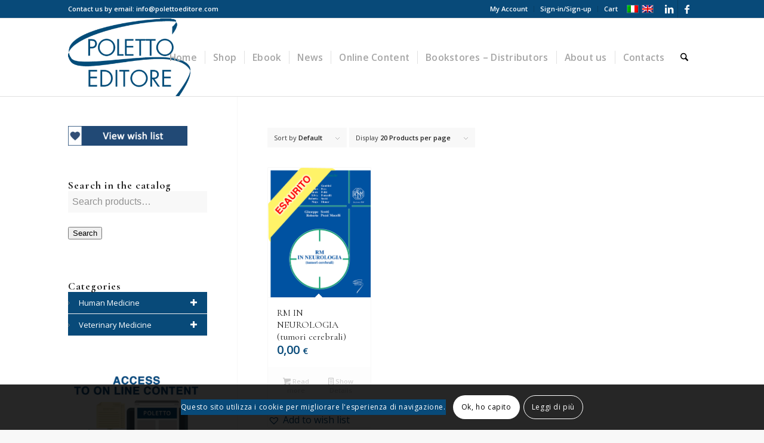

--- FILE ---
content_type: text/html; charset=UTF-8
request_url: https://www.polettoeditore.com/tag-prodotto/silvia-pontestilli-en/?lang=en
body_size: 28002
content:
<!DOCTYPE html>
<html lang="en-US" class="html_stretched responsive av-preloader-disabled  html_header_top html_logo_left html_main_nav_header html_menu_right html_custom html_header_sticky html_header_shrinking html_header_topbar_active html_mobile_menu_phone html_header_searchicon html_content_align_center html_header_unstick_top html_header_stretch_disabled html_elegant-blog html_av-overlay-side html_av-overlay-side-minimal html_av-submenu-noclone html_entry_id_8367 av-cookies-consent-show-message-bar av-cookies-cookie-consent-enabled av-cookies-can-opt-out av-cookies-user-silent-accept avia-cookie-check-browser-settings av-no-preview av-default-lightbox html_text_menu_active av-mobile-menu-switch-default">
<head>
<meta charset="UTF-8" />


<!-- mobile setting -->
<meta name="viewport" content="width=device-width, initial-scale=1">

<!-- Scripts/CSS and wp_head hook -->
<meta name='robots' content='index, follow, max-image-preview:large, max-snippet:-1, max-video-preview:-1' />

				<script type='text/javascript'>

				function avia_cookie_check_sessionStorage()
				{
					//	FF throws error when all cookies blocked !!
					var sessionBlocked = false;
					try
					{
						var test = sessionStorage.getItem( 'aviaCookieRefused' ) != null;
					}
					catch(e)
					{
						sessionBlocked = true;
					}

					var aviaCookieRefused = ! sessionBlocked ? sessionStorage.getItem( 'aviaCookieRefused' ) : null;

					var html = document.getElementsByTagName('html')[0];

					/**
					 * Set a class to avoid calls to sessionStorage
					 */
					if( sessionBlocked || aviaCookieRefused )
					{
						if( html.className.indexOf('av-cookies-session-refused') < 0 )
						{
							html.className += ' av-cookies-session-refused';
						}
					}

					if( sessionBlocked || aviaCookieRefused || document.cookie.match(/aviaCookieConsent/) )
					{
						if( html.className.indexOf('av-cookies-user-silent-accept') >= 0 )
						{
							 html.className = html.className.replace(/\bav-cookies-user-silent-accept\b/g, '');
						}
					}
				}

				avia_cookie_check_sessionStorage();

			</script>
			<style type="text/css">@font-face { font-family: 'star'; src: url('https://www.polettoeditore.com/wp-content/plugins/woocommerce/assets/fonts/star.eot'); src: url('https://www.polettoeditore.com/wp-content/plugins/woocommerce/assets/fonts/star.eot?#iefix') format('embedded-opentype'), 	  url('https://www.polettoeditore.com/wp-content/plugins/woocommerce/assets/fonts/star.woff') format('woff'), 	  url('https://www.polettoeditore.com/wp-content/plugins/woocommerce/assets/fonts/star.ttf') format('truetype'), 	  url('https://www.polettoeditore.com/wp-content/plugins/woocommerce/assets/fonts/star.svg#star') format('svg'); font-weight: normal; font-style: normal;  } @font-face { font-family: 'WooCommerce'; src: url('https://www.polettoeditore.com/wp-content/plugins/woocommerce/assets/fonts/WooCommerce.eot'); src: url('https://www.polettoeditore.com/wp-content/plugins/woocommerce/assets/fonts/WooCommerce.eot?#iefix') format('embedded-opentype'), 	  url('https://www.polettoeditore.com/wp-content/plugins/woocommerce/assets/fonts/WooCommerce.woff') format('woff'), 	  url('https://www.polettoeditore.com/wp-content/plugins/woocommerce/assets/fonts/WooCommerce.ttf') format('truetype'), 	  url('https://www.polettoeditore.com/wp-content/plugins/woocommerce/assets/fonts/WooCommerce.svg#WooCommerce') format('svg'); font-weight: normal; font-style: normal;  } </style>
	<!-- This site is optimized with the Yoast SEO plugin v26.5 - https://yoast.com/wordpress/plugins/seo/ -->
	<title>Silvia Pontestilli Archivi - Poletto Editore - Casa Editrice - Milano</title>
	<link rel="canonical" href="https://www.polettoeditore.com/tag-prodotto/silvia-pontestilli-en/?lang=en" />
	<meta property="og:locale" content="en_US" />
	<meta property="og:type" content="article" />
	<meta property="og:title" content="Silvia Pontestilli Archivi - Poletto Editore - Casa Editrice - Milano" />
	<meta property="og:url" content="https://www.polettoeditore.com/tag-prodotto/silvia-pontestilli-en/?lang=en" />
	<meta property="og:site_name" content="Poletto Editore - Casa Editrice - Milano" />
	<meta name="twitter:card" content="summary_large_image" />
	<script type="application/ld+json" class="yoast-schema-graph">{"@context":"https://schema.org","@graph":[{"@type":"CollectionPage","@id":"https://www.polettoeditore.com/tag-prodotto/silvia-pontestilli-en/?lang=en","url":"https://www.polettoeditore.com/tag-prodotto/silvia-pontestilli-en/?lang=en","name":"Silvia Pontestilli Archivi - Poletto Editore - Casa Editrice - Milano","isPartOf":{"@id":"https://www.polettoeditore.com/?lang=en#website"},"primaryImageOfPage":{"@id":"https://www.polettoeditore.com/tag-prodotto/silvia-pontestilli-en/?lang=en#primaryimage"},"image":{"@id":"https://www.polettoeditore.com/tag-prodotto/silvia-pontestilli-en/?lang=en#primaryimage"},"thumbnailUrl":"https://www.polettoeditore.com/wp-content/uploads/2020/09/rm-neuro-esaurito.png","breadcrumb":{"@id":"https://www.polettoeditore.com/tag-prodotto/silvia-pontestilli-en/?lang=en#breadcrumb"},"inLanguage":"en-US"},{"@type":"ImageObject","inLanguage":"en-US","@id":"https://www.polettoeditore.com/tag-prodotto/silvia-pontestilli-en/?lang=en#primaryimage","url":"https://www.polettoeditore.com/wp-content/uploads/2020/09/rm-neuro-esaurito.png","contentUrl":"https://www.polettoeditore.com/wp-content/uploads/2020/09/rm-neuro-esaurito.png","width":1000,"height":1260},{"@type":"BreadcrumbList","@id":"https://www.polettoeditore.com/tag-prodotto/silvia-pontestilli-en/?lang=en#breadcrumb","itemListElement":[{"@type":"ListItem","position":1,"name":"Home","item":"https://www.polettoeditore.com/?lang=en"},{"@type":"ListItem","position":2,"name":"Silvia Pontestilli"}]},{"@type":"WebSite","@id":"https://www.polettoeditore.com/?lang=en#website","url":"https://www.polettoeditore.com/?lang=en","name":"Poletto Editore - Casa Editrice - Milano","description":"Libri e Testi di Medicina e Veterinaria","publisher":{"@id":"https://www.polettoeditore.com/?lang=en#organization"},"potentialAction":[{"@type":"SearchAction","target":{"@type":"EntryPoint","urlTemplate":"https://www.polettoeditore.com/?lang=en?s={search_term_string}"},"query-input":{"@type":"PropertyValueSpecification","valueRequired":true,"valueName":"search_term_string"}}],"inLanguage":"en-US"},{"@type":"Organization","@id":"https://www.polettoeditore.com/?lang=en#organization","name":"Poletto Editore srl","url":"https://www.polettoeditore.com/?lang=en","logo":{"@type":"ImageObject","inLanguage":"en-US","@id":"https://www.polettoeditore.com/?lang=en#/schema/logo/image/","url":"https://www.polettoeditore.com/wp-content/uploads/2018/12/logo-poletto.png","contentUrl":"https://www.polettoeditore.com/wp-content/uploads/2018/12/logo-poletto.png","width":154,"height":210,"caption":"Poletto Editore srl"},"image":{"@id":"https://www.polettoeditore.com/?lang=en#/schema/logo/image/"}}]}</script>
	<!-- / Yoast SEO plugin. -->


<link rel="alternate" type="application/rss+xml" title="Poletto Editore - Casa Editrice - Milano &raquo; Feed" href="https://www.polettoeditore.com/feed/?lang=en" />
<link rel="alternate" type="application/rss+xml" title="Poletto Editore - Casa Editrice - Milano &raquo; Comments Feed" href="https://www.polettoeditore.com/comments/feed/?lang=en" />
<link rel="alternate" type="application/rss+xml" title="Poletto Editore - Casa Editrice - Milano &raquo; Silvia Pontestilli Tag Feed" href="https://www.polettoeditore.com/tag-prodotto/silvia-pontestilli-en/?lang=en/feed/" />

<!-- google webfont font replacement -->

			<script type='text/javascript'>

				(function() {

					/*	check if webfonts are disabled by user setting via cookie - or user must opt in.	*/
					var html = document.getElementsByTagName('html')[0];
					var cookie_check = html.className.indexOf('av-cookies-needs-opt-in') >= 0 || html.className.indexOf('av-cookies-can-opt-out') >= 0;
					var allow_continue = true;
					var silent_accept_cookie = html.className.indexOf('av-cookies-user-silent-accept') >= 0;

					if( cookie_check && ! silent_accept_cookie )
					{
						if( ! document.cookie.match(/aviaCookieConsent/) || html.className.indexOf('av-cookies-session-refused') >= 0 )
						{
							allow_continue = false;
						}
						else
						{
							if( ! document.cookie.match(/aviaPrivacyRefuseCookiesHideBar/) )
							{
								allow_continue = false;
							}
							else if( ! document.cookie.match(/aviaPrivacyEssentialCookiesEnabled/) )
							{
								allow_continue = false;
							}
							else if( document.cookie.match(/aviaPrivacyGoogleWebfontsDisabled/) )
							{
								allow_continue = false;
							}
						}
					}

					if( allow_continue )
					{
						var f = document.createElement('link');

						f.type 	= 'text/css';
						f.rel 	= 'stylesheet';
						f.href 	= 'https://fonts.googleapis.com/css?family=Cormorant+Garamond:300,400,700%7COpen+Sans:400,600&display=auto';
						f.id 	= 'avia-google-webfont';

						document.getElementsByTagName('head')[0].appendChild(f);
					}
				})();

			</script>
			<style id='wp-img-auto-sizes-contain-inline-css' type='text/css'>
img:is([sizes=auto i],[sizes^="auto," i]){contain-intrinsic-size:3000px 1500px}
/*# sourceURL=wp-img-auto-sizes-contain-inline-css */
</style>
<link rel='stylesheet' id='gestpay-for-woocommerce-css-css' href='https://www.polettoeditore.com/wp-content/plugins/gestpay-for-woocommerce/gestpay-for-woocommerce.css?ver=6.9' type='text/css' media='all' />
<link rel='stylesheet' id='avia-grid-css' href='https://www.polettoeditore.com/wp-content/themes/enfold/css/grid.css?ver=7.1.3' type='text/css' media='all' />
<link rel='stylesheet' id='avia-base-css' href='https://www.polettoeditore.com/wp-content/themes/enfold/css/base.css?ver=7.1.3' type='text/css' media='all' />
<link rel='stylesheet' id='avia-layout-css' href='https://www.polettoeditore.com/wp-content/themes/enfold/css/layout.css?ver=7.1.3' type='text/css' media='all' />
<link rel='stylesheet' id='avia-module-blog-css' href='https://www.polettoeditore.com/wp-content/themes/enfold/config-templatebuilder/avia-shortcodes/blog/blog.css?ver=7.1.3' type='text/css' media='all' />
<link rel='stylesheet' id='avia-module-postslider-css' href='https://www.polettoeditore.com/wp-content/themes/enfold/config-templatebuilder/avia-shortcodes/postslider/postslider.css?ver=7.1.3' type='text/css' media='all' />
<link rel='stylesheet' id='avia-module-button-css' href='https://www.polettoeditore.com/wp-content/themes/enfold/config-templatebuilder/avia-shortcodes/buttons/buttons.css?ver=7.1.3' type='text/css' media='all' />
<link rel='stylesheet' id='avia-module-buttonrow-css' href='https://www.polettoeditore.com/wp-content/themes/enfold/config-templatebuilder/avia-shortcodes/buttonrow/buttonrow.css?ver=7.1.3' type='text/css' media='all' />
<link rel='stylesheet' id='avia-module-comments-css' href='https://www.polettoeditore.com/wp-content/themes/enfold/config-templatebuilder/avia-shortcodes/comments/comments.css?ver=7.1.3' type='text/css' media='all' />
<link rel='stylesheet' id='avia-module-slideshow-css' href='https://www.polettoeditore.com/wp-content/themes/enfold/config-templatebuilder/avia-shortcodes/slideshow/slideshow.css?ver=7.1.3' type='text/css' media='all' />
<link rel='stylesheet' id='avia-module-gallery-css' href='https://www.polettoeditore.com/wp-content/themes/enfold/config-templatebuilder/avia-shortcodes/gallery/gallery.css?ver=7.1.3' type='text/css' media='all' />
<link rel='stylesheet' id='avia-module-maps-css' href='https://www.polettoeditore.com/wp-content/themes/enfold/config-templatebuilder/avia-shortcodes/google_maps/google_maps.css?ver=7.1.3' type='text/css' media='all' />
<link rel='stylesheet' id='avia-module-gridrow-css' href='https://www.polettoeditore.com/wp-content/themes/enfold/config-templatebuilder/avia-shortcodes/grid_row/grid_row.css?ver=7.1.3' type='text/css' media='all' />
<link rel='stylesheet' id='avia-module-heading-css' href='https://www.polettoeditore.com/wp-content/themes/enfold/config-templatebuilder/avia-shortcodes/heading/heading.css?ver=7.1.3' type='text/css' media='all' />
<link rel='stylesheet' id='avia-module-hr-css' href='https://www.polettoeditore.com/wp-content/themes/enfold/config-templatebuilder/avia-shortcodes/hr/hr.css?ver=7.1.3' type='text/css' media='all' />
<link rel='stylesheet' id='avia-module-icon-css' href='https://www.polettoeditore.com/wp-content/themes/enfold/config-templatebuilder/avia-shortcodes/icon/icon.css?ver=7.1.3' type='text/css' media='all' />
<link rel='stylesheet' id='avia-module-image-css' href='https://www.polettoeditore.com/wp-content/themes/enfold/config-templatebuilder/avia-shortcodes/image/image.css?ver=7.1.3' type='text/css' media='all' />
<link rel='stylesheet' id='avia-module-slideshow-contentpartner-css' href='https://www.polettoeditore.com/wp-content/themes/enfold/config-templatebuilder/avia-shortcodes/contentslider/contentslider.css?ver=7.1.3' type='text/css' media='all' />
<link rel='stylesheet' id='avia-module-masonry-css' href='https://www.polettoeditore.com/wp-content/themes/enfold/config-templatebuilder/avia-shortcodes/masonry_entries/masonry_entries.css?ver=7.1.3' type='text/css' media='all' />
<link rel='stylesheet' id='avia-siteloader-css' href='https://www.polettoeditore.com/wp-content/themes/enfold/css/avia-snippet-site-preloader.css?ver=7.1.3' type='text/css' media='all' />
<link rel='stylesheet' id='avia-module-catalogue-css' href='https://www.polettoeditore.com/wp-content/themes/enfold/config-templatebuilder/avia-shortcodes/catalogue/catalogue.css?ver=7.1.3' type='text/css' media='all' />
<link rel='stylesheet' id='avia-module-slideshow-fullsize-css' href='https://www.polettoeditore.com/wp-content/themes/enfold/config-templatebuilder/avia-shortcodes/slideshow_fullsize/slideshow_fullsize.css?ver=7.1.3' type='text/css' media='all' />
<link rel='stylesheet' id='avia-module-social-css' href='https://www.polettoeditore.com/wp-content/themes/enfold/config-templatebuilder/avia-shortcodes/social_share/social_share.css?ver=7.1.3' type='text/css' media='all' />
<link rel='stylesheet' id='avia-module-tabs-css' href='https://www.polettoeditore.com/wp-content/themes/enfold/config-templatebuilder/avia-shortcodes/tabs/tabs.css?ver=7.1.3' type='text/css' media='all' />
<link rel='stylesheet' id='avia-module-video-css' href='https://www.polettoeditore.com/wp-content/themes/enfold/config-templatebuilder/avia-shortcodes/video/video.css?ver=7.1.3' type='text/css' media='all' />
<link rel='stylesheet' id='avia-scs-css' href='https://www.polettoeditore.com/wp-content/themes/enfold/css/shortcodes.css?ver=7.1.3' type='text/css' media='all' />
<link rel='stylesheet' id='avia-woocommerce-css-css' href='https://www.polettoeditore.com/wp-content/themes/enfold/config-woocommerce/woocommerce-mod.css?ver=7.1.3' type='text/css' media='all' />
<style id='wp-emoji-styles-inline-css' type='text/css'>

	img.wp-smiley, img.emoji {
		display: inline !important;
		border: none !important;
		box-shadow: none !important;
		height: 1em !important;
		width: 1em !important;
		margin: 0 0.07em !important;
		vertical-align: -0.1em !important;
		background: none !important;
		padding: 0 !important;
	}
/*# sourceURL=wp-emoji-styles-inline-css */
</style>
<link rel='stylesheet' id='wp-block-library-css' href='https://www.polettoeditore.com/wp-includes/css/dist/block-library/style.min.css?ver=6.9' type='text/css' media='all' />
<link rel='stylesheet' id='wc-blocks-style-css' href='https://www.polettoeditore.com/wp-content/plugins/woocommerce/assets/client/blocks/wc-blocks.css?ver=wc-10.3.6' type='text/css' media='all' />
<style id='global-styles-inline-css' type='text/css'>
:root{--wp--preset--aspect-ratio--square: 1;--wp--preset--aspect-ratio--4-3: 4/3;--wp--preset--aspect-ratio--3-4: 3/4;--wp--preset--aspect-ratio--3-2: 3/2;--wp--preset--aspect-ratio--2-3: 2/3;--wp--preset--aspect-ratio--16-9: 16/9;--wp--preset--aspect-ratio--9-16: 9/16;--wp--preset--color--black: #000000;--wp--preset--color--cyan-bluish-gray: #abb8c3;--wp--preset--color--white: #ffffff;--wp--preset--color--pale-pink: #f78da7;--wp--preset--color--vivid-red: #cf2e2e;--wp--preset--color--luminous-vivid-orange: #ff6900;--wp--preset--color--luminous-vivid-amber: #fcb900;--wp--preset--color--light-green-cyan: #7bdcb5;--wp--preset--color--vivid-green-cyan: #00d084;--wp--preset--color--pale-cyan-blue: #8ed1fc;--wp--preset--color--vivid-cyan-blue: #0693e3;--wp--preset--color--vivid-purple: #9b51e0;--wp--preset--color--metallic-red: #b02b2c;--wp--preset--color--maximum-yellow-red: #edae44;--wp--preset--color--yellow-sun: #eeee22;--wp--preset--color--palm-leaf: #83a846;--wp--preset--color--aero: #7bb0e7;--wp--preset--color--old-lavender: #745f7e;--wp--preset--color--steel-teal: #5f8789;--wp--preset--color--raspberry-pink: #d65799;--wp--preset--color--medium-turquoise: #4ecac2;--wp--preset--gradient--vivid-cyan-blue-to-vivid-purple: linear-gradient(135deg,rgb(6,147,227) 0%,rgb(155,81,224) 100%);--wp--preset--gradient--light-green-cyan-to-vivid-green-cyan: linear-gradient(135deg,rgb(122,220,180) 0%,rgb(0,208,130) 100%);--wp--preset--gradient--luminous-vivid-amber-to-luminous-vivid-orange: linear-gradient(135deg,rgb(252,185,0) 0%,rgb(255,105,0) 100%);--wp--preset--gradient--luminous-vivid-orange-to-vivid-red: linear-gradient(135deg,rgb(255,105,0) 0%,rgb(207,46,46) 100%);--wp--preset--gradient--very-light-gray-to-cyan-bluish-gray: linear-gradient(135deg,rgb(238,238,238) 0%,rgb(169,184,195) 100%);--wp--preset--gradient--cool-to-warm-spectrum: linear-gradient(135deg,rgb(74,234,220) 0%,rgb(151,120,209) 20%,rgb(207,42,186) 40%,rgb(238,44,130) 60%,rgb(251,105,98) 80%,rgb(254,248,76) 100%);--wp--preset--gradient--blush-light-purple: linear-gradient(135deg,rgb(255,206,236) 0%,rgb(152,150,240) 100%);--wp--preset--gradient--blush-bordeaux: linear-gradient(135deg,rgb(254,205,165) 0%,rgb(254,45,45) 50%,rgb(107,0,62) 100%);--wp--preset--gradient--luminous-dusk: linear-gradient(135deg,rgb(255,203,112) 0%,rgb(199,81,192) 50%,rgb(65,88,208) 100%);--wp--preset--gradient--pale-ocean: linear-gradient(135deg,rgb(255,245,203) 0%,rgb(182,227,212) 50%,rgb(51,167,181) 100%);--wp--preset--gradient--electric-grass: linear-gradient(135deg,rgb(202,248,128) 0%,rgb(113,206,126) 100%);--wp--preset--gradient--midnight: linear-gradient(135deg,rgb(2,3,129) 0%,rgb(40,116,252) 100%);--wp--preset--font-size--small: 1rem;--wp--preset--font-size--medium: 1.125rem;--wp--preset--font-size--large: 1.75rem;--wp--preset--font-size--x-large: clamp(1.75rem, 3vw, 2.25rem);--wp--preset--spacing--20: 0.44rem;--wp--preset--spacing--30: 0.67rem;--wp--preset--spacing--40: 1rem;--wp--preset--spacing--50: 1.5rem;--wp--preset--spacing--60: 2.25rem;--wp--preset--spacing--70: 3.38rem;--wp--preset--spacing--80: 5.06rem;--wp--preset--shadow--natural: 6px 6px 9px rgba(0, 0, 0, 0.2);--wp--preset--shadow--deep: 12px 12px 50px rgba(0, 0, 0, 0.4);--wp--preset--shadow--sharp: 6px 6px 0px rgba(0, 0, 0, 0.2);--wp--preset--shadow--outlined: 6px 6px 0px -3px rgb(255, 255, 255), 6px 6px rgb(0, 0, 0);--wp--preset--shadow--crisp: 6px 6px 0px rgb(0, 0, 0);}:root { --wp--style--global--content-size: 800px;--wp--style--global--wide-size: 1130px; }:where(body) { margin: 0; }.wp-site-blocks > .alignleft { float: left; margin-right: 2em; }.wp-site-blocks > .alignright { float: right; margin-left: 2em; }.wp-site-blocks > .aligncenter { justify-content: center; margin-left: auto; margin-right: auto; }:where(.is-layout-flex){gap: 0.5em;}:where(.is-layout-grid){gap: 0.5em;}.is-layout-flow > .alignleft{float: left;margin-inline-start: 0;margin-inline-end: 2em;}.is-layout-flow > .alignright{float: right;margin-inline-start: 2em;margin-inline-end: 0;}.is-layout-flow > .aligncenter{margin-left: auto !important;margin-right: auto !important;}.is-layout-constrained > .alignleft{float: left;margin-inline-start: 0;margin-inline-end: 2em;}.is-layout-constrained > .alignright{float: right;margin-inline-start: 2em;margin-inline-end: 0;}.is-layout-constrained > .aligncenter{margin-left: auto !important;margin-right: auto !important;}.is-layout-constrained > :where(:not(.alignleft):not(.alignright):not(.alignfull)){max-width: var(--wp--style--global--content-size);margin-left: auto !important;margin-right: auto !important;}.is-layout-constrained > .alignwide{max-width: var(--wp--style--global--wide-size);}body .is-layout-flex{display: flex;}.is-layout-flex{flex-wrap: wrap;align-items: center;}.is-layout-flex > :is(*, div){margin: 0;}body .is-layout-grid{display: grid;}.is-layout-grid > :is(*, div){margin: 0;}body{padding-top: 0px;padding-right: 0px;padding-bottom: 0px;padding-left: 0px;}a:where(:not(.wp-element-button)){text-decoration: underline;}:root :where(.wp-element-button, .wp-block-button__link){background-color: #32373c;border-width: 0;color: #fff;font-family: inherit;font-size: inherit;font-style: inherit;font-weight: inherit;letter-spacing: inherit;line-height: inherit;padding-top: calc(0.667em + 2px);padding-right: calc(1.333em + 2px);padding-bottom: calc(0.667em + 2px);padding-left: calc(1.333em + 2px);text-decoration: none;text-transform: inherit;}.has-black-color{color: var(--wp--preset--color--black) !important;}.has-cyan-bluish-gray-color{color: var(--wp--preset--color--cyan-bluish-gray) !important;}.has-white-color{color: var(--wp--preset--color--white) !important;}.has-pale-pink-color{color: var(--wp--preset--color--pale-pink) !important;}.has-vivid-red-color{color: var(--wp--preset--color--vivid-red) !important;}.has-luminous-vivid-orange-color{color: var(--wp--preset--color--luminous-vivid-orange) !important;}.has-luminous-vivid-amber-color{color: var(--wp--preset--color--luminous-vivid-amber) !important;}.has-light-green-cyan-color{color: var(--wp--preset--color--light-green-cyan) !important;}.has-vivid-green-cyan-color{color: var(--wp--preset--color--vivid-green-cyan) !important;}.has-pale-cyan-blue-color{color: var(--wp--preset--color--pale-cyan-blue) !important;}.has-vivid-cyan-blue-color{color: var(--wp--preset--color--vivid-cyan-blue) !important;}.has-vivid-purple-color{color: var(--wp--preset--color--vivid-purple) !important;}.has-metallic-red-color{color: var(--wp--preset--color--metallic-red) !important;}.has-maximum-yellow-red-color{color: var(--wp--preset--color--maximum-yellow-red) !important;}.has-yellow-sun-color{color: var(--wp--preset--color--yellow-sun) !important;}.has-palm-leaf-color{color: var(--wp--preset--color--palm-leaf) !important;}.has-aero-color{color: var(--wp--preset--color--aero) !important;}.has-old-lavender-color{color: var(--wp--preset--color--old-lavender) !important;}.has-steel-teal-color{color: var(--wp--preset--color--steel-teal) !important;}.has-raspberry-pink-color{color: var(--wp--preset--color--raspberry-pink) !important;}.has-medium-turquoise-color{color: var(--wp--preset--color--medium-turquoise) !important;}.has-black-background-color{background-color: var(--wp--preset--color--black) !important;}.has-cyan-bluish-gray-background-color{background-color: var(--wp--preset--color--cyan-bluish-gray) !important;}.has-white-background-color{background-color: var(--wp--preset--color--white) !important;}.has-pale-pink-background-color{background-color: var(--wp--preset--color--pale-pink) !important;}.has-vivid-red-background-color{background-color: var(--wp--preset--color--vivid-red) !important;}.has-luminous-vivid-orange-background-color{background-color: var(--wp--preset--color--luminous-vivid-orange) !important;}.has-luminous-vivid-amber-background-color{background-color: var(--wp--preset--color--luminous-vivid-amber) !important;}.has-light-green-cyan-background-color{background-color: var(--wp--preset--color--light-green-cyan) !important;}.has-vivid-green-cyan-background-color{background-color: var(--wp--preset--color--vivid-green-cyan) !important;}.has-pale-cyan-blue-background-color{background-color: var(--wp--preset--color--pale-cyan-blue) !important;}.has-vivid-cyan-blue-background-color{background-color: var(--wp--preset--color--vivid-cyan-blue) !important;}.has-vivid-purple-background-color{background-color: var(--wp--preset--color--vivid-purple) !important;}.has-metallic-red-background-color{background-color: var(--wp--preset--color--metallic-red) !important;}.has-maximum-yellow-red-background-color{background-color: var(--wp--preset--color--maximum-yellow-red) !important;}.has-yellow-sun-background-color{background-color: var(--wp--preset--color--yellow-sun) !important;}.has-palm-leaf-background-color{background-color: var(--wp--preset--color--palm-leaf) !important;}.has-aero-background-color{background-color: var(--wp--preset--color--aero) !important;}.has-old-lavender-background-color{background-color: var(--wp--preset--color--old-lavender) !important;}.has-steel-teal-background-color{background-color: var(--wp--preset--color--steel-teal) !important;}.has-raspberry-pink-background-color{background-color: var(--wp--preset--color--raspberry-pink) !important;}.has-medium-turquoise-background-color{background-color: var(--wp--preset--color--medium-turquoise) !important;}.has-black-border-color{border-color: var(--wp--preset--color--black) !important;}.has-cyan-bluish-gray-border-color{border-color: var(--wp--preset--color--cyan-bluish-gray) !important;}.has-white-border-color{border-color: var(--wp--preset--color--white) !important;}.has-pale-pink-border-color{border-color: var(--wp--preset--color--pale-pink) !important;}.has-vivid-red-border-color{border-color: var(--wp--preset--color--vivid-red) !important;}.has-luminous-vivid-orange-border-color{border-color: var(--wp--preset--color--luminous-vivid-orange) !important;}.has-luminous-vivid-amber-border-color{border-color: var(--wp--preset--color--luminous-vivid-amber) !important;}.has-light-green-cyan-border-color{border-color: var(--wp--preset--color--light-green-cyan) !important;}.has-vivid-green-cyan-border-color{border-color: var(--wp--preset--color--vivid-green-cyan) !important;}.has-pale-cyan-blue-border-color{border-color: var(--wp--preset--color--pale-cyan-blue) !important;}.has-vivid-cyan-blue-border-color{border-color: var(--wp--preset--color--vivid-cyan-blue) !important;}.has-vivid-purple-border-color{border-color: var(--wp--preset--color--vivid-purple) !important;}.has-metallic-red-border-color{border-color: var(--wp--preset--color--metallic-red) !important;}.has-maximum-yellow-red-border-color{border-color: var(--wp--preset--color--maximum-yellow-red) !important;}.has-yellow-sun-border-color{border-color: var(--wp--preset--color--yellow-sun) !important;}.has-palm-leaf-border-color{border-color: var(--wp--preset--color--palm-leaf) !important;}.has-aero-border-color{border-color: var(--wp--preset--color--aero) !important;}.has-old-lavender-border-color{border-color: var(--wp--preset--color--old-lavender) !important;}.has-steel-teal-border-color{border-color: var(--wp--preset--color--steel-teal) !important;}.has-raspberry-pink-border-color{border-color: var(--wp--preset--color--raspberry-pink) !important;}.has-medium-turquoise-border-color{border-color: var(--wp--preset--color--medium-turquoise) !important;}.has-vivid-cyan-blue-to-vivid-purple-gradient-background{background: var(--wp--preset--gradient--vivid-cyan-blue-to-vivid-purple) !important;}.has-light-green-cyan-to-vivid-green-cyan-gradient-background{background: var(--wp--preset--gradient--light-green-cyan-to-vivid-green-cyan) !important;}.has-luminous-vivid-amber-to-luminous-vivid-orange-gradient-background{background: var(--wp--preset--gradient--luminous-vivid-amber-to-luminous-vivid-orange) !important;}.has-luminous-vivid-orange-to-vivid-red-gradient-background{background: var(--wp--preset--gradient--luminous-vivid-orange-to-vivid-red) !important;}.has-very-light-gray-to-cyan-bluish-gray-gradient-background{background: var(--wp--preset--gradient--very-light-gray-to-cyan-bluish-gray) !important;}.has-cool-to-warm-spectrum-gradient-background{background: var(--wp--preset--gradient--cool-to-warm-spectrum) !important;}.has-blush-light-purple-gradient-background{background: var(--wp--preset--gradient--blush-light-purple) !important;}.has-blush-bordeaux-gradient-background{background: var(--wp--preset--gradient--blush-bordeaux) !important;}.has-luminous-dusk-gradient-background{background: var(--wp--preset--gradient--luminous-dusk) !important;}.has-pale-ocean-gradient-background{background: var(--wp--preset--gradient--pale-ocean) !important;}.has-electric-grass-gradient-background{background: var(--wp--preset--gradient--electric-grass) !important;}.has-midnight-gradient-background{background: var(--wp--preset--gradient--midnight) !important;}.has-small-font-size{font-size: var(--wp--preset--font-size--small) !important;}.has-medium-font-size{font-size: var(--wp--preset--font-size--medium) !important;}.has-large-font-size{font-size: var(--wp--preset--font-size--large) !important;}.has-x-large-font-size{font-size: var(--wp--preset--font-size--x-large) !important;}
/*# sourceURL=global-styles-inline-css */
</style>

<link rel='stylesheet' id='cr-frontend-css-css' href='https://www.polettoeditore.com/wp-content/plugins/customer-reviews-woocommerce/css/frontend.css?ver=5.91.0' type='text/css' media='all' />
<link rel='stylesheet' id='woocommerce-conditional-product-fees-for-checkout-css' href='https://www.polettoeditore.com/wp-content/plugins/woo-conditional-product-fees-for-checkout/public/css/woocommerce-conditional-product-fees-for-checkout-public.css?ver=4.3.2' type='text/css' media='all' />
<link rel='stylesheet' id='contact-form-7-css' href='https://www.polettoeditore.com/wp-content/plugins/contact-form-7/includes/css/styles.css?ver=6.1.4' type='text/css' media='all' />
<link rel='stylesheet' id='trwca-style-css' href='https://www.polettoeditore.com/wp-content/plugins/woocommerce-category-accordion/assets/css/trwca-style.min.css?ver=1.0' type='text/css' media='all' />
<link rel='stylesheet' id='icon-font-css' href='https://www.polettoeditore.com/wp-content/plugins/woocommerce-category-accordion/assets/css/font-awesome.min.css?ver=1.0' type='text/css' media='all' />
<link rel='stylesheet' id='wcml-dropdown-0-css' href='//www.polettoeditore.com/wp-content/plugins/woocommerce-multilingual/templates/currency-switchers/legacy-dropdown/style.css?ver=5.5.3.1' type='text/css' media='all' />
<style id='woocommerce-inline-inline-css' type='text/css'>
.woocommerce form .form-row .required { visibility: visible; }
/*# sourceURL=woocommerce-inline-inline-css */
</style>
<link rel='stylesheet' id='wpml-legacy-dropdown-0-css' href='https://www.polettoeditore.com/wp-content/plugins/sitepress-multilingual-cms/templates/language-switchers/legacy-dropdown/style.min.css?ver=1' type='text/css' media='all' />
<style id='wpml-legacy-dropdown-0-inline-css' type='text/css'>
.wpml-ls-statics-shortcode_actions, .wpml-ls-statics-shortcode_actions .wpml-ls-sub-menu, .wpml-ls-statics-shortcode_actions a {border-color:#EEEEEE;}.wpml-ls-statics-shortcode_actions a, .wpml-ls-statics-shortcode_actions .wpml-ls-sub-menu a, .wpml-ls-statics-shortcode_actions .wpml-ls-sub-menu a:link, .wpml-ls-statics-shortcode_actions li:not(.wpml-ls-current-language) .wpml-ls-link, .wpml-ls-statics-shortcode_actions li:not(.wpml-ls-current-language) .wpml-ls-link:link {color:#444444;background-color:#ffffff;}.wpml-ls-statics-shortcode_actions .wpml-ls-sub-menu a:hover,.wpml-ls-statics-shortcode_actions .wpml-ls-sub-menu a:focus, .wpml-ls-statics-shortcode_actions .wpml-ls-sub-menu a:link:hover, .wpml-ls-statics-shortcode_actions .wpml-ls-sub-menu a:link:focus {color:#000000;background-color:#eeeeee;}.wpml-ls-statics-shortcode_actions .wpml-ls-current-language > a {color:#444444;background-color:#ffffff;}.wpml-ls-statics-shortcode_actions .wpml-ls-current-language:hover>a, .wpml-ls-statics-shortcode_actions .wpml-ls-current-language>a:focus {color:#000000;background-color:#eeeeee;}
#lang_sel img, #lang_sel_list img, #lang_sel_footer img { display: inline; }
/*# sourceURL=wpml-legacy-dropdown-0-inline-css */
</style>
<link rel='stylesheet' id='brands-styles-css' href='https://www.polettoeditore.com/wp-content/plugins/woocommerce/assets/css/brands.css?ver=10.3.6' type='text/css' media='all' />
<link rel='preload' as='font' type='font/woff2' crossorigin='anonymous' id='tinvwl-webfont-font-css' href='https://www.polettoeditore.com/wp-content/plugins/ti-woocommerce-wishlist/assets/fonts/tinvwl-webfont.woff2?ver=xu2uyi'  media='all' />
<link rel='stylesheet' id='tinvwl-webfont-css' href='https://www.polettoeditore.com/wp-content/plugins/ti-woocommerce-wishlist/assets/css/webfont.min.css?ver=2.11.1' type='text/css' media='all' />
<link rel='stylesheet' id='tinvwl-css' href='https://www.polettoeditore.com/wp-content/plugins/ti-woocommerce-wishlist/assets/css/public.min.css?ver=2.11.1' type='text/css' media='all' />
<link rel='stylesheet' id='wccd-style-css' href='https://www.polettoeditore.com/wp-content/plugins/wc-carta-docente/css/wc-carta-docente.css?ver=1.4.5' type='text/css' media='all' />
<link rel='stylesheet' id='avia-fold-unfold-css' href='https://www.polettoeditore.com/wp-content/themes/enfold/css/avia-snippet-fold-unfold.css?ver=7.1.3' type='text/css' media='all' />
<link rel='stylesheet' id='avia-popup-css-css' href='https://www.polettoeditore.com/wp-content/themes/enfold/js/aviapopup/magnific-popup.min.css?ver=7.1.3' type='text/css' media='screen' />
<link rel='stylesheet' id='avia-lightbox-css' href='https://www.polettoeditore.com/wp-content/themes/enfold/css/avia-snippet-lightbox.css?ver=7.1.3' type='text/css' media='screen' />
<link rel='stylesheet' id='avia-widget-css-css' href='https://www.polettoeditore.com/wp-content/themes/enfold/css/avia-snippet-widget.css?ver=7.1.3' type='text/css' media='screen' />
<link rel='stylesheet' id='avia-dynamic-css' href='https://www.polettoeditore.com/wp-content/uploads/dynamic_avia/enfold_en.css?ver=5df34f3dcf8fc' type='text/css' media='all' />
<link rel='stylesheet' id='avia-custom-css' href='https://www.polettoeditore.com/wp-content/themes/enfold/css/custom.css?ver=7.1.3' type='text/css' media='all' />
<link rel='stylesheet' id='avia-cookie-css-css' href='https://www.polettoeditore.com/wp-content/themes/enfold/css/avia-snippet-cookieconsent.css?ver=7.1.3' type='text/css' media='screen' />
<link rel='stylesheet' id='avia-wpml-css' href='https://www.polettoeditore.com/wp-content/themes/enfold/config-wpml/wpml-mod.css?ver=7.1.3' type='text/css' media='all' />
<link rel='stylesheet' id='avia-single-post-8367-css' href='https://www.polettoeditore.com/wp-content/uploads/dynamic_avia/avia_posts_css/post-8367.css?ver=ver-1764883515' type='text/css' media='all' />
<script type="text/javascript" src="https://www.polettoeditore.com/wp-includes/js/jquery/jquery.min.js?ver=3.7.1" id="jquery-core-js"></script>
<script type="text/javascript" src="https://www.polettoeditore.com/wp-includes/js/jquery/jquery-migrate.min.js?ver=3.4.1" id="jquery-migrate-js"></script>
<script type="text/javascript" src="https://www.polettoeditore.com/wp-content/plugins/woocommerce/assets/js/jquery-tiptip/jquery.tipTip.min.js?ver=10.3.6" id="jquery-tiptip-js"></script>
<script type="text/javascript" id="woocommerce-conditional-product-fees-for-checkout-js-extra">
/* <![CDATA[ */
var wcpfc_public_vars = {"fee_tooltip_data":[]};
//# sourceURL=woocommerce-conditional-product-fees-for-checkout-js-extra
/* ]]> */
</script>
<script type="text/javascript" src="https://www.polettoeditore.com/wp-content/plugins/woo-conditional-product-fees-for-checkout/public/js/woocommerce-conditional-product-fees-for-checkout-public.js?ver=4.3.2" id="woocommerce-conditional-product-fees-for-checkout-js"></script>
<script type="text/javascript" src="https://www.polettoeditore.com/wp-content/plugins/woocommerce-category-accordion/assets/js/trwca-script.min.js?ver=1.0" id="trwca_script-js"></script>
<script type="text/javascript" src="https://www.polettoeditore.com/wp-content/plugins/woocommerce/assets/js/js-cookie/js.cookie.min.js?ver=2.1.4-wc.10.3.6" id="wc-js-cookie-js" data-wp-strategy="defer"></script>
<script type="text/javascript" src="https://www.polettoeditore.com/wp-content/plugins/woocommerce/assets/js/jquery-blockui/jquery.blockUI.min.js?ver=2.7.0-wc.10.3.6" id="wc-jquery-blockui-js" data-wp-strategy="defer"></script>
<script type="text/javascript" id="wc-add-to-cart-js-extra">
/* <![CDATA[ */
var wc_add_to_cart_params = {"ajax_url":"/wp-admin/admin-ajax.php?lang=en","wc_ajax_url":"/?lang=en&wc-ajax=%%endpoint%%","i18n_view_cart":"View cart","cart_url":"https://www.polettoeditore.com/cart/?lang=en","is_cart":"","cart_redirect_after_add":"no"};
//# sourceURL=wc-add-to-cart-js-extra
/* ]]> */
</script>
<script type="text/javascript" src="https://www.polettoeditore.com/wp-content/plugins/woocommerce/assets/js/frontend/add-to-cart.min.js?ver=10.3.6" id="wc-add-to-cart-js" defer="defer" data-wp-strategy="defer"></script>
<script type="text/javascript" id="woocommerce-js-extra">
/* <![CDATA[ */
var woocommerce_params = {"ajax_url":"/wp-admin/admin-ajax.php?lang=en","wc_ajax_url":"/?lang=en&wc-ajax=%%endpoint%%","i18n_password_show":"Show password","i18n_password_hide":"Hide password"};
//# sourceURL=woocommerce-js-extra
/* ]]> */
</script>
<script type="text/javascript" src="https://www.polettoeditore.com/wp-content/plugins/woocommerce/assets/js/frontend/woocommerce.min.js?ver=10.3.6" id="woocommerce-js" defer="defer" data-wp-strategy="defer"></script>
<script type="text/javascript" src="https://www.polettoeditore.com/wp-content/plugins/sitepress-multilingual-cms/templates/language-switchers/legacy-dropdown/script.min.js?ver=1" id="wpml-legacy-dropdown-0-js"></script>
<script type="text/javascript" src="https://www.polettoeditore.com/wp-content/themes/enfold/js/avia-js.js?ver=7.1.3" id="avia-js-js"></script>
<script type="text/javascript" src="https://www.polettoeditore.com/wp-content/themes/enfold/js/avia-compat.js?ver=7.1.3" id="avia-compat-js"></script>
<script type="text/javascript" src="https://www.polettoeditore.com/wp-content/themes/enfold/config-wpml/wpml-mod.js?ver=7.1.3" id="avia-wpml-script-js"></script>
<link rel="https://api.w.org/" href="https://www.polettoeditore.com/wp-json/" /><link rel="alternate" title="JSON" type="application/json" href="https://www.polettoeditore.com/wp-json/wp/v2/product_tag/1050" /><link rel="EditURI" type="application/rsd+xml" title="RSD" href="https://www.polettoeditore.com/xmlrpc.php?rsd" />
<meta name="generator" content="WordPress 6.9" />
<meta name="generator" content="WooCommerce 10.3.6" />
<meta name="generator" content="WPML ver:4.8.6 stt:1,27;" />
<script>
jQuery(document).ready(function($){
jQuery( "#riscatta" ).click(function() {
  //var ajaxurl = MyAjax.ajax_url;
  var codetoredeem = jQuery( "#codetoredeem" ).val();
  var security = jQuery( "#security" ).val();

  if (security != 3) {
    alert("Risolvi il calcolo di sicurezza!");
    return false;
  }

  //console.log( codetoredeem );
  jQuery.ajax({
      type: "POST",
      url: "https://www.polettoeditore.com/wp-admin/admin-ajax.php",
      data: { action: 'riscatta_func', codice: codetoredeem }
  }).done(function( response ) {


console.log (response);
  /*.fail(function(xhr, status){
            switch(status){
                case 404:
                    alert("404 not found");
                    break;
                case 500:
                    alert("500 server error");
                    break;
                case 0:
                    alert("0 request aborted");
                    break;
                default:
                    console.log(xhr);

            }
*/
           
      alert( response );
     if ("Codice Riscattato" == response || "Code redeemed" == response)

      {
        location.reload();
      }
      


  });
});
}); 



// When the user scrolls down 50px from the top of the document, resize the header's font size

/*
window.onscroll = function() {scrollFunction()};

function scrollFunction() {
  if (document.body.scrollTop > 50 || document.documentElement.scrollTop > 50) {
    document.getElementById("postlogoimg").style.width = "300px";

  } else {
    document.getElementById("postlogoimg").style.width = "600px";
  }
}
*/

(function($){
  $(document).ready(function(){ 
      $('.av-content-small .avia_button_icon_left').attr('id', 'cliccasegnalazioni');
  });
})(jQuery);

jQuery( "#cliccasegnalazioni" ).click(function() {
  jQuery( "#segnalazioni" ).toggle( "slow", function() {
    // Animation complete.
  });
});


</script>


<link rel="icon" href="https://www.polettoeditore.com/wp-content/uploads/2018/12/logo-poletto-80x80.png" type="image/png">
<!--[if lt IE 9]><script src="https://www.polettoeditore.com/wp-content/themes/enfold/js/html5shiv.js"></script><![endif]--><link rel="profile" href="https://gmpg.org/xfn/11" />
<link rel="alternate" type="application/rss+xml" title="Poletto Editore - Casa Editrice - Milano RSS2 Feed" href="https://www.polettoeditore.com/feed/?lang=en" />
<link rel="pingback" href="https://www.polettoeditore.com/xmlrpc.php" />

<style type='text/css' media='screen'>
 #top #header_main > .container, #top #header_main > .container .main_menu  .av-main-nav > li > a, #top #header_main #menu-item-shop .cart_dropdown_link{ height:130px; line-height: 130px; }
 .html_top_nav_header .av-logo-container{ height:130px;  }
 .html_header_top.html_header_sticky #top #wrap_all #main{ padding-top:160px; } 
</style>
	<noscript><style>.woocommerce-product-gallery{ opacity: 1 !important; }</style></noscript>
			<style type="text/css" id="wp-custom-css">
			#wc_category_accordion-2 .widgettitle,
#wc_category_accordion-3 .widgettitle
{
	margin-bottom:10px;
}


.page-id-14647 font-face {
	font-family:Arial;
	font-style:normal;
	font-weight:normal;
	src : url("../Fonts/ArialMT.ttf");
}
.page-id-14647 font-face {
	font-family:Optima;
	font-style:normal;
	font-weight:bold;
	src : url("../Fonts/Optima-Bold.ttc");
}
.page-id-14647 font-face {
	font-family:Optima;
	font-style:italic;
	font-weight:bold;
	src : url("../Fonts/Optima-BoldItalic.ttc");
}
.page-id-14647 font-face {
	font-family:Optima;
	font-style:oblique;
	font-weight:bold;
	src : url("../Fonts/Optima-BoldItalic.ttc");
}
.page-id-14647 font-face {
	font-family:Optima;
	font-style:italic;
	font-weight:normal;
	src : url("../Fonts/Optima-Italic.ttc");
}
.page-id-14647 font-face {
	font-family:Optima;
	font-style:oblique;
	font-weight:normal;
	src : url("../Fonts/Optima-Italic.ttc");
}
.page-id-14647 font-face {
	font-family:Optima;
	font-style:normal;
	font-weight:normal;
	src : url("../Fonts/Optima-Regular.ttc");
}
.page-id-14647 font-face {
	font-family:Times;
	font-style:italic;
	font-weight:normal;
	src : url("../Fonts/Times-Italic.ttc");
}
.page-id-14647 font-face {
	font-family:Times;
	font-style:oblique;
	font-weight:normal;
	src : url("../Fonts/Times-Italic.ttc");
}
.page-id-14647 font-face {
	font-family:Times;
	font-style:normal;
	font-weight:normal;
	src : url("../Fonts/Times-Roman.ttc");
}
.page-id-14647 font-face {
	font-family:"Times New Roman";
	font-style:italic;
	font-weight:normal;
	src : url("../Fonts/TimesNewRomanPS-ItalicMT.ttf");
}
.page-id-14647 font-face {
	font-family:"Times New Roman";
	font-style:oblique;
	font-weight:normal;
	src : url("../Fonts/TimesNewRomanPS-ItalicMT.ttf");
}
.page-id-14647 font-face {
	font-family:"Times New Roman";
	font-style:normal;
	font-weight:normal;
	src : url("../Fonts/TimesNewRomanPSMT.ttf");
}
.page-id-14647 
body, div, dl, dt, dd, h1, h2, h3, h4, h5, h6, p, pre, code, blockquote {
	margin:0;
	padding:0;
	border-width:0;
}
.page-id-14647 
body {
	-epub-hyphens:auto;
}
.page-id-14647 page {
	margin : 0px 0px 0px 0px;
}
.page-id-14647 
div.immagini {
	border-style:solid;
}
.page-id-14647 
table.Stile-tabella-1 {
	border-collapse:collapse;
	border-color:#164194;
	border-style:solid;
	border-width:1px;
	margin-bottom:28px;
	margin-top:28px;
	width: 100%;
}
.page-id-14647 
td.Stile-tabella-1 {
	border-left-width:1px;
	border-left-style:solid;
	border-left-color:#000000;
	border-top-width:1px;
	border-top-style:solid;
	border-top-color:#000000;
	border-right-width:1px;
	border-right-style:solid;
	border-right-color:#000000;
	border-bottom-width:1px;
	border-bottom-style:solid;
	border-bottom-color:#000000;
	padding-top:4px;
	padding-bottom:4px;
	padding-left:4px;
	padding-right:4px;
	vertical-align:top;
}
.page-id-14647 
tr.Stile-tabella-1 {
	page-break-after:auto;
	page-break-before:auto;
}
.page-id-14647 
table.Stile-tabella-2-senza-spazio-dopo {
	border-collapse:collapse;
	border-color:#000000;
	border-style:solid;
	border-width:1px;
	margin-bottom:0px;
	margin-top:28px;
	width: 100%;
}
.page-id-14647 
td.Stile-tabella-2-senza-spazio-dopo {
	border-left-width:1px;
	border-left-style:solid;
	border-left-color:#000000;
	border-top-width:1px;
	border-top-style:solid;
	border-top-color:#000000;
	border-right-width:1px;
	border-right-style:solid;
	border-right-color:#000000;
	border-bottom-width:1px;
	border-bottom-style:solid;
	border-bottom-color:#000000;
	padding-top:4px;
	padding-bottom:4px;
	padding-left:4px;
	padding-right:4px;
	vertical-align:top;
}
.page-id-14647 
tr.Stile-tabella-2-senza-spazio-dopo {
	page-break-after:auto;
	page-break-before:auto;
}
.page-id-14647 
table.Stile-tabella-summary {
	border-collapse:collapse;
	border-color:#164194;
	border-style:none;
	border-width:0px;
	margin-bottom:28px;
	margin-top:28px;
	width: 100%;
}
.page-id-14647 
td.Stile-tabella-summary {
	border-left-width:1px;
	border-left-style:solid;
	border-left-color:#000000;
	border-top-width:1px;
	border-top-style:solid;
	border-top-color:#000000;
	border-right-width:1px;
	border-right-style:solid;
	border-right-color:#000000;
	border-bottom-width:1px;
	border-bottom-style:solid;
	border-bottom-color:#000000;
	padding-top:4px;
	padding-bottom:4px;
	padding-left:4px;
	padding-right:4px;
	vertical-align:top;
}
.page-id-14647 
tr.Stile-tabella-summary {
	page-break-after:auto;
	page-break-before:auto;
}
.page-id-14647 
td.cella-grigia-per-fondino {
	background-color:#cccccc;
	border-bottom-color:#cccccc;
	border-left-color:#cccccc;
	border-right-color:#cccccc;
	border-top-color:#cccccc;
	padding-bottom:0px;
	padding-left:0px;
	padding-right:0px;
	padding-top:0px;
}
.page-id-14647 
td.cella-scura-x-titolo {
	background-color:#495fa9;
	border-bottom-style:solid;
	border-bottom-width:1px;
	border-left-style:solid;
	border-left-width:1px;
	border-right-style:solid;
	border-right-width:1px;
	border-top-style:solid;
	border-top-width:1px;
	padding-bottom:5px;
	padding-top:5px;
}
.page-id-14647 
td.cella-summary-azzurrina {
	background-color:#e9e9f6;
	border-bottom-width:0px;
	border-left-width:0px;
	border-right-width:0px;
	border-top-width:0px;
	padding-bottom:5px;
	padding-left:5px;
	padding-right:5px;
	padding-top:5px;
}
.page-id-14647 
td.cella-summary-colorata {
	background-color:#6070b4;
	border-bottom-width:0px;
	border-left-width:0px;
	border-right-width:0px;
	border-top-width:0px;
	padding-bottom:5px;
	padding-left:5px;
	padding-right:5px;
	padding-top:5px;
}
.page-id-14647 
td.colorata-meno {
	background-color:#ebebf7;
	padding-bottom:5px;
	padding-top:5px;
}
.page-id-14647 
td.riga-bianca {
	padding-bottom:5px;
	padding-top:5px;
}
.page-id-14647 
td.riga-colorata {
	background-color:#d2d4ec;
	padding-bottom:5px;
	padding-top:5px;
}
.page-id-14647 
p.SOTTOTITOLO-BIBLIO-P-GENERALE {
	-epub-hyphens:none;
	-webkit-hyphens:none;
	color:#000000;
	font-family:Optima, sans-serif;
	font-size:1.417em;
	font-style:normal;
	font-variant:normal;
	font-weight:bold;
	line-height:1.059;
	margin-bottom:19px;
	margin-left:0;
	margin-right:0;
	margin-top:19px;
	orphans:1;
	page-break-after:auto;
	page-break-before:auto;
	text-align:left;
	text-decoration:none;
	text-indent:0;
	text-transform:none;
	widows:1;
}
.page-id-14647 
p.TITOLO-3-NEGATIVO {
	-epub-hyphens:none;
	-webkit-hyphens:none;
	background-color:#808080;
	color:#ffffff;
	font-family:Optima, sans-serif;
	font-size:1.25em;
	font-style:normal;
	font-variant:normal;
	font-weight:bold;
	line-height:1.067;
	margin-bottom:28px;
	margin-left:0;
	margin-right:0;
	margin-top:28px;
	orphans:1;
	page-break-after:auto;
	page-break-before:auto;
	text-align:center;
	text-decoration:none;
	text-indent:0;
	text-transform:none;
	widows:1;
	padding-bottom: 5px;
	padding-top: 5px;
	padding-right: 5px;
	padding-left: 5px;
	border-radius: 10px 10px 10px 10px;
}
.page-id-14647 
p.autori {
	color:#000000;
	font-family:Optima, sans-serif;
	font-size:1.25em;
	font-style:italic;
	font-variant:normal;
	font-weight:normal;
	line-height:1.067;
	margin-bottom:17px;
	margin-left:0;
	margin-right:0;
	margin-top:23px;
	orphans:1;
	page-break-after:auto;
	page-break-before:auto;
	text-align:left;
	text-decoration:none;
	text-indent:0;
	text-transform:none;
	widows:1;
}
.page-id-14647 
p.barretta-note {
	-epub-hyphens:none;
	-webkit-hyphens:none;
	color:#000000;
	font-family:Optima, sans-serif;
	font-size:0.75em;
	font-style:normal;
	font-variant:normal;
	font-weight:normal;
	line-height:1.556;
	margin-bottom:0;
	margin-left:0;
	margin-right:0;
	margin-top:10px;
	orphans:1;
	page-break-after:auto;
	page-break-before:auto;
	text-align:left;
	text-decoration:none;
	text-indent:0;
	text-transform:none;
	widows:1;
}
.page-id-14647 
p.biblio {
	-epub-hyphens:none;
	-webkit-hyphens:none;
	color:#000000;
	font-family:Optima, sans-serif;
	font-size:1.083em;
	font-style:normal;
	font-variant:normal;
	font-weight:normal;
	line-height:1.077;
	margin-bottom:0;
	margin-left:9px;
	margin-right:0;
	margin-top:0;
	orphans:1;
	page-break-after:auto;
	page-break-before:auto;
	text-align:justify;
	text-decoration:none;
	text-indent:-9px;
	text-transform:none;
	widows:1;
}
.page-id-14647 
p.centrato {
	-epub-hyphens:none;
	-webkit-hyphens:none;
	color:#000000;
	font-family:Optima, sans-serif;
	font-size:1.083em;
	font-style:normal;
	font-variant:normal;
	font-weight:normal;
	line-height:1.077;
	margin-bottom:0;
	margin-left:0;
	margin-right:0;
	margin-top:0;
	orphans:1;
	page-break-after:auto;
	page-break-before:auto;
	text-align:center;
	text-decoration:none;
	text-indent:0;
	text-transform:none;
	widows:1;
}
.page-id-14647 
p.centrato-con-space-prima {
	-epub-hyphens:none;
	-webkit-hyphens:none;
	color:#000000;
	font-family:Optima, sans-serif;
	font-size:1.083em;
	font-style:normal;
	font-variant:normal;
	font-weight:normal;
	line-height:1.077;
	margin-bottom:0;
	margin-left:0;
	margin-right:0;
	margin-top:20px;
	orphans:1;
	page-break-after:auto;
	page-break-before:auto;
	text-align:center;
	text-decoration:none;
	text-indent:0;
	text-transform:none;
	widows:1;
}
.page-id-14647 
p.centrato-poco-space-prima {
	-epub-hyphens:none;
	-webkit-hyphens:none;
	color:#000000;
	font-family:Optima, sans-serif;
	font-size:1.083em;
	font-style:normal;
	font-variant:normal;
	font-weight:normal;
	line-height:1.077;
	margin-bottom:0;
	margin-left:0;
	margin-right:0;
	margin-top:8px;
	orphans:1;
	page-break-after:auto;
	page-break-before:auto;
	text-align:center;
	text-decoration:none;
	text-indent:0;
	text-transform:none;
	widows:1;
}
.page-id-14647 
p.dida-SPAZIO-10-PX {
	-epub-hyphens:none;
	-webkit-hyphens:none;
	color:#000000;
	font-family:Optima, sans-serif;
	font-size:0.917em;
	font-style:normal;
	font-variant:normal;
	font-weight:normal;
	line-height:1.091;
	margin-bottom:0;
	margin-left:0;
	margin-right:0;
	margin-top:10px;
	orphans:1;
	page-break-after:auto;
	page-break-before:auto;
	text-align:justify;
	text-decoration:none;
	text-indent:0;
	text-transform:none;
	widows:1;
}
.page-id-14647 
p.elenchi {
	-epub-hyphens:none;
	-webkit-hyphens:none;
	color:#000000;
	font-family:Optima, sans-serif;
	font-size:1.083em;
	font-style:normal;
	font-variant:normal;
	font-weight:normal;
	line-height:1.077;
	list-style-position:outside;
	list-style-type:disc;
	margin-bottom:0;
	margin-left:17px;
	margin-right:0;
	margin-top:0;
	orphans:1;
	page-break-after:auto;
	page-break-before:auto;
	text-align:justify;
	text-decoration:none;
	text-indent:-17px;
	text-transform:none;
	widows:1;
}
.page-id-14647 
p.elenchi-II-grado {
	-epub-hyphens:none;
	-webkit-hyphens:none;
	color:#000000;
	font-family:Optima, sans-serif;
	font-size:1.083em;
	font-style:normal;
	font-variant:normal;
	font-weight:normal;
	line-height:1.077;
	list-style-position:outside;
	margin-bottom:0;
	margin-left:28px;
	margin-right:0;
	margin-top:0;
	orphans:1;
	page-break-after:auto;
	page-break-before:auto;
	text-align:justify;
	text-decoration:none;
	text-indent:-11px;
	text-transform:none;
	widows:1;
}
.page-id-14647 
p.elenchi-III-grado {
	-epub-hyphens:none;
	-webkit-hyphens:none;
	color:#000000;
	font-family:Optima, sans-serif;
	font-size:1.083em;
	font-style:normal;
	font-variant:normal;
	font-weight:normal;
	line-height:1.077;
	list-style-position:outside;
	margin-bottom:0;
	margin-left:40px;
	margin-right:0;
	margin-top:0;
	orphans:1;
	page-break-after:auto;
	page-break-before:auto;
	text-align:justify;
	text-decoration:none;
	text-indent:-11px;
	text-transform:none;
	widows:1;
}
.page-id-14647 
p.elenchi-III-grado-senza-quadratino {
	-epub-hyphens:none;
	-webkit-hyphens:none;
	color:#000000;
	font-family:Optima, sans-serif;
	font-size:1.083em;
	font-style:normal;
	font-variant:normal;
	font-weight:normal;
	line-height:1.077;
	margin-bottom:0;
	margin-left:40px;
	margin-right:0;
	margin-top:0;
	orphans:1;
	page-break-after:auto;
	page-break-before:auto;
	text-align:justify;
	text-decoration:none;
	text-indent:0;
	text-transform:none;
	widows:1;
}
.page-id-14647 
p.elenchi-appendice-meno {
	-epub-hyphens:none;
	-webkit-hyphens:none;
	color:#000000;
	font-family:Optima, sans-serif;
	font-size:0.975em;
	font-style:normal;
	font-variant:normal;
	font-weight:normal;
	line-height:1.085;
	list-style-position:outside;
	list-style-type:disc;
	margin-bottom:0;
	margin-left:13px;
	margin-right:0;
	margin-top:0;
	orphans:1;
	page-break-after:auto;
	page-break-before:auto;
	text-align:justify;
	text-decoration:none;
	text-indent:-13px;
	text-transform:none;
	widows:1;
}
.page-id-14647 
p.imgs-con-spazio-prima-e-dopo {
	-epub-hyphens:none;
	-webkit-hyphens:none;
	color:#000000;
	font-family:Optima, sans-serif;
	font-size:1.083em;
	font-style:normal;
	font-variant:normal;
	font-weight:normal;
	line-height:1.077;
	margin-bottom:10px;
	margin-left:0;
	margin-right:0;
	margin-top:20px;
	orphans:1;
	page-break-after:auto;
	page-break-before:auto;
	text-align:justify;
	text-decoration:none;
	text-indent:0;
	text-transform:none;
	widows:1;
}
.page-id-14647 
p.inizio-elenco-con-pallino-e-spazio {
	-epub-hyphens:none;
	-webkit-hyphens:none;
	color:#000000;
	font-family:Optima, sans-serif;
	font-size:1.083em;
	font-style:normal;
	font-variant:normal;
	font-weight:normal;
	line-height:1.077;
	list-style-position:outside;
	list-style-type:disc;
	margin-bottom:0;
	margin-left:17px;
	margin-right:0;
	margin-top:20px;
	orphans:1;
	page-break-after:auto;
	page-break-before:auto;
	text-align:justify;
	text-decoration:none;
	text-indent:-17px;
	text-transform:none;
	widows:1;
}
.page-id-14647 
p.new {
	-epub-hyphens:none;
	-webkit-hyphens:none;
	color:#000000;
	font-family:Optima, sans-serif;
	font-size:1.083em;
	font-style:normal;
	font-variant:normal;
	font-weight:normal;
	line-height:1.077;
	list-style-position:outside;
	margin-bottom:0;
	margin-left:28px;
	margin-right:0;
	margin-top:20px;
	orphans:1;
	page-break-after:auto;
	page-break-before:auto;
	text-align:justify;
	text-decoration:none;
	text-indent:-11px;
	text-transform:none;
	widows:1;
}
.page-id-14647 
p.note-pie-pagina {
	-epub-hyphens:none;
	-webkit-hyphens:none;
	color:#000000;
	font-family:Optima, sans-serif;
	font-size:0.75em;
	font-style:normal;
	font-variant:normal;
	font-weight:normal;
	line-height:1.556;
	margin-bottom:0;
	margin-left:0;
	margin-right:0;
	margin-top:0;
	orphans:1;
	page-break-after:auto;
	page-break-before:auto;
	text-align:left;
	text-decoration:none;
	text-indent:0;
	text-transform:none;
	widows:1;
}
.page-id-14647 
p.primo-titolo-2-del-cap {
	color:#4c4c4c;
	font-family:Optima, sans-serif;
	font-size:1.667em;
	font-style:normal;
	font-variant:normal;
	font-weight:bold;
	line-height:1;
	margin-bottom:28px;
	margin-left:0;
	margin-right:0;
	margin-top:40px;
	orphans:1;
	page-break-after:auto;
	page-break-before:auto;
	text-align:left;
	text-decoration:none;
	text-indent:0;
	text-transform:none;
	widows:1;
	border-bottom:2px solid;
	border-bottom-color: rgb(102, 102, 102);

}
.page-id-14647 
p.rientrato-elenc-senza-pallino {
	-epub-hyphens:none;
	-webkit-hyphens:none;
	color:#000000;
	font-family:Optima, sans-serif;
	font-size:1.083em;
	font-style:normal;
	font-variant:normal;
	font-weight:normal;
	line-height:1.077;
	margin-bottom:0;
	margin-left:17px;
	margin-right:0;
	margin-top:0;
	orphans:1;
	page-break-after:auto;
	page-break-before:auto;
	text-align:justify;
	text-decoration:none;
	text-indent:0;
	text-transform:none;
	widows:1;
}
.page-id-14647 
p.rientrato-elenco-senz-pall-e-con-spazio {
	-epub-hyphens:none;
	-webkit-hyphens:none;
	color:#000000;
	font-family:Optima, sans-serif;
	font-size:1.083em;
	font-style:normal;
	font-variant:normal;
	font-weight:normal;
	line-height:1.077;
	margin-bottom:0;
	margin-left:17px;
	margin-right:0;
	margin-top:20px;
	orphans:1;
	page-break-after:auto;
	page-break-before:auto;
	text-align:justify;
	text-decoration:none;
	text-indent:0;
	text-transform:none;
	widows:1;
}
.page-id-14647 
p.summary-iniziale {
	-epub-hyphens:none;
	-webkit-hyphens:none;
	color:#ffffff;
	font-family:Optima, sans-serif;
	font-size:0.917em;
	font-style:normal;
	font-variant:normal;
	font-weight:normal;
	line-height:1.091;
	margin-bottom:0;
	margin-left:0;
	margin-right:0;
	margin-top:0;
	orphans:1;
	page-break-after:auto;
	page-break-before:auto;
	text-align:left;
	text-decoration:none;
	text-indent:0;
	text-transform:none;
	widows:1;
}
.page-id-14647 
p.tes-normal-ALLIN-SX {
	-epub-hyphens:none;
	-webkit-hyphens:none;
	color:#000000;
	font-family:Optima, sans-serif;
	font-size:1.083em;
	font-style:normal;
	font-variant:normal;
	font-weight:normal;
	line-height:1.077;
	margin-bottom:0;
	margin-left:0;
	margin-right:0;
	margin-top:0;
	orphans:1;
	page-break-after:auto;
	page-break-before:auto;
	text-align:left;
	text-decoration:none;
	text-indent:0;
	text-transform:none;
	widows:1;
}
.page-id-14647 
p.test-normal-ALLIN-CENTRO {
	-epub-hyphens:none;
	-webkit-hyphens:none;
	color:#000000;
	font-family:Optima, sans-serif;
	font-size:0.975em;
	font-style:normal;
	font-variant:normal;
	font-weight:normal;
	line-height:1.085;
	margin-bottom:0;
	margin-left:0;
	margin-right:0;
	margin-top:0;
	orphans:1;
	page-break-after:auto;
	page-break-before:auto;
	text-align:center;
	text-decoration:none;
	text-indent:0;
	text-transform:none;
	widows:1;
}
.page-id-14647 
p.BODY {
	-epub-hyphens:none;
	-webkit-hyphens:none;
	color:#000000;
	font-family:Optima, sans-serif;
	font-size:1.083em;
	font-style:normal;
	font-variant:normal;
	font-weight:normal;
	line-height:1.077;
	margin-bottom:0;
	margin-left:0;
	margin-right:0;
	margin-top:0;
	orphans:1;
	page-break-after:auto;
	page-break-before:auto;
	text-align:justify;
	text-decoration:none;
	text-indent:0;
	text-transform:none;
	widows:1;
}
.page-id-14647 
p.testo-normale-SPAZIO-30-PX {
	-epub-hyphens:none;
	-webkit-hyphens:none;
	color:#000000;
	font-family:Optima, sans-serif;
	font-size:1.083em;
	font-style:normal;
	font-variant:normal;
	font-weight:normal;
	line-height:1.077;
	margin-bottom:30px;
	margin-left:0;
	margin-right:0;
	margin-top:0;
	orphans:1;
	page-break-after:auto;
	page-break-before:auto;
	text-align:justify;
	text-decoration:none;
	text-indent:0;
	text-transform:none;
	widows:1;
}
.page-id-14647 
p.testo-normale-preceduto-da-spazio {
	-epub-hyphens:none;
	-webkit-hyphens:none;
	color:#000000;
	font-family:Optima, sans-serif;
	font-size:1.083em;
	font-style:normal;
	font-variant:normal;
	font-weight:normal;
	line-height:1.077;
	margin-bottom:0;
	margin-left:0;
	margin-right:0;
	margin-top:20px;
	orphans:1;
	page-break-after:auto;
	page-break-before:auto;
	text-align:justify;
	text-decoration:none;
	text-indent:0;
	text-transform:none;
	widows:1;
}
.page-id-14647 
p.titoletto-biblio {
	-epub-hyphens:none;
	-webkit-hyphens:none;
	color:#000000;
	font-family:Optima, sans-serif;
	font-size:1.417em;
	font-style:normal;
	font-variant:normal;
	font-weight:bold;
	line-height:1.059;
	margin-bottom:28px;
	margin-left:0;
	margin-right:0;
	margin-top:28px;
	orphans:1;
	page-break-after:auto;
	page-break-before:auto;
	text-align:left;
	text-decoration:none;
	text-indent:0;
	text-transform:none;
	widows:1;
}
.page-id-14647 
h1.TITLE {
	-epub-hyphens:none;
	-webkit-hyphens:none;
	background-color:#d2d4ec;
	color:#164194;
	font-family:Optima, sans-serif;
	font-size:2.625em;
	font-style:normal;
	font-variant:normal;
	font-weight:bold;
	line-height:1.016;
	margin-bottom:11px;
	margin-left:0;
	margin-right:0;
	margin-top:0;
	orphans:1;
	page-break-after:auto;
	page-break-before:auto;
	text-align:left;
	text-decoration:none;
	text-indent:0;
	text-transform:none;
	widows:1;
	padding-bottom: 10px;
	padding-top: 10px;
	padding-right: 10px;
	padding-left: 10px;

}
.page-id-14647 
p.titolo-1-BIS-CON-SPAZIO-PRIMA {
	-epub-hyphens:none;
	-webkit-hyphens:none;
	border-color:#164194;
	border-style:solid;
	border-width:1px 0px 1px 0px;
	color:#164194;
	font-family:Optima, sans-serif;
	font-size:2.333em;
	font-style:normal;
	font-variant:normal;
	font-weight:bold;
	line-height:1.036;
	margin-bottom:11px;
	margin-left:0;
	margin-right:0;
	margin-top:50px;
	orphans:1;
	page-break-after:auto;
	page-break-before:auto;
	text-align:center;
	text-decoration:none;
	text-indent:0;
	text-transform:none;
	widows:1;
	padding-bottom: 5px;
	padding-top: 6px;

}
.page-id-14647 
p.titolo-2 {
	-epub-hyphens:none;
	-webkit-hyphens:none;
	color:#4c4c4c;
	font-family:Optima, sans-serif;
	font-size:1.667em;
	font-style:normal;
	font-variant:normal;
	font-weight:bold;
	line-height:1;
	margin-bottom:28px;
	margin-left:0;
	margin-right:0;
	margin-top:28px;
	orphans:1;
	page-break-after:auto;
	page-break-before:auto;
	text-align:left;
	text-decoration:none;
	text-indent:0;
	text-transform:none;
	widows:1;
	border-bottom:2px solid;
	border-bottom-color: rgb(102, 102, 102);

}
.page-id-14647 
p.titolo-2-per-fondinooo {
	color:#4c4c4c;
	font-family:Optima, sans-serif;
	font-size:1.667em;
	font-style:normal;
	font-variant:normal;
	font-weight:bold;
	line-height:1;
	margin-bottom:28px;
	margin-left:0;
	margin-right:0;
	margin-top:0;
	orphans:1;
	page-break-after:auto;
	page-break-before:auto;
	text-align:left;
	text-decoration:none;
	text-indent:0;
	text-transform:none;
	widows:1;
	border-bottom:2px solid;
	border-bottom-color: rgb(102, 102, 102);

}
.page-id-14647 
p.titolo-3 {
	-epub-hyphens:none;
	-webkit-hyphens:none;
	background-color:#cccccc;
	color:#000000;
	font-family:Optima, sans-serif;
	font-size:1.25em;
	font-style:normal;
	font-variant:normal;
	font-weight:bold;
	line-height:1.067;
	margin-bottom:28px;
	margin-left:0;
	margin-right:0;
	margin-top:28px;
	orphans:1;
	page-break-after:auto;
	page-break-before:auto;
	text-align:center;
	text-decoration:none;
	text-indent:0;
	text-transform:none;
	widows:1;
	padding-bottom: 5px;
	padding-top: 5px;
	padding-right: 5px;
	padding-left: 5px;
	border-radius: 10px 10px 10px 10px;
}
.page-id-14647 
p.titolo-4 {
	-epub-hyphens:none;
	-webkit-hyphens:none;
	color:#000000;
	font-family:Optima, sans-serif;
	font-size:1.208em;
	font-style:italic;
	font-variant:normal;
	font-weight:bold;
	line-height:1.069;
	margin-bottom:14px;
	margin-left:0;
	margin-right:0;
	margin-top:28px;
	orphans:1;
	page-break-after:auto;
	page-break-before:auto;
	text-align:left;
	text-decoration:none;
	text-indent:0;
	text-transform:none;
	widows:1;
}
.page-id-14647 
p.titolo-4-dei-box-fondino-grigio {
	-epub-hyphens:none;
	-webkit-hyphens:none;
	color:#000000;
	font-family:Optima, sans-serif;
	font-size:1.208em;
	font-style:italic;
	font-variant:normal;
	font-weight:bold;
	line-height:1.069;
	margin-bottom:18px;
	margin-left:0;
	margin-right:0;
	margin-top:0;
	orphans:1;
	page-break-after:auto;
	page-break-before:auto;
	text-align:justify;
	text-decoration:none;
	text-indent:0;
	text-transform:none;
	widows:1;
}
.page-id-14647 
span.SIMBOLI-PIù-PICC-CORSIVO {
	font-family:Times, serif;
	font-size:1.167em;
	font-style:italic;
	font-weight:normal;
}
.page-id-14647 
span.SIMBOLI-PIù-PICCOLI {
	font-family:Times, serif;
	font-size:1.167em;
	font-style:normal;
	font-weight:normal;
}
.page-id-14647 
span.apici-resistenti {
	vertical-align:super;
}
.page-id-14647 
span.apici-resistenti-cvo {
	font-family:"Times New Roman", serif;
	font-size:1em;
	font-style:italic;
	font-weight:normal;
	vertical-align:super;
}
.page-id-14647 
span.bibliolink {
	color:#164194;
	font-style:normal;
	font-weight:normal;
	text-decoration:underline;
}
.page-id-14647 
span.chiaro-summary-NERO {
	color:#000000;
}
.page-id-14647 
span.chiaro-summary-x-link {
	color:#ffffff;
}
.page-id-14647 
span.corsivo {
	font-style:italic;
	font-weight:normal;
}
.page-id-14647 
span.grassetto {
	font-style:normal;
	font-weight:bold;
}
.page-id-14647 
span.grassetto-summary-NERO {
	color:#000000;
	font-style:normal;
	font-weight:bold;
}
.page-id-14647 
span.grassetto-summary-x-link {
	color:#ffffff;
	font-style:normal;
	font-weight:bold;
}
.page-id-14647 
span.link-figure {
	color:#164194;
	font-style:normal;
	font-weight:bold;
}
.page-id-14647 
span.maiuscoletto-biblio {
	color:#000000;
	font-variant:small-caps;
	text-transform:none;
}
.page-id-14647 
.pallino-vuoto-vero {
	font-size:1em;
}
.page-id-14647 
.pallone {
	font-family:Optima, sans-serif;
	font-size:1.167em;
	font-style:normal;
	font-weight:bold;
}
.page-id-14647 
.pallone-piu-piccolo {
	font-family:Optima, sans-serif;
	font-size:1em;
	font-style:normal;
	font-weight:bold;
}
.page-id-14647 
span.testo-tabella-bold-e-più-piccolo {
	font-size:0.975em;
	font-style:normal;
	font-weight:bold;
}
.page-id-14647 
span.testo-tabella-più-piccolo {
	font-size:0.975em;
}
.page-id-14647 
span.titolo-tabella-bold {
	color:#ffffff;
	font-size:0.975em;
	font-style:normal;
	font-weight:bold;
}
.page-id-14647 
span._idGenBNMarker-1 {
	display:inline-block;
	font-size:1.077em;
	text-indent:0;
	width:17px;
}
.page-id-14647 
span._idGenBNMarker-2 {
	display:inline-block;
	font-family:Arial, sans-serif;
	font-size:1.077em;
	font-style:normal;
	font-weight:normal;
	text-indent:0;
	width:11px;
}
.page-id-14647 
span._idGenBNMarker-3 {
	display:inline-block;
	font-family:"Times New Roman", serif;
	font-size:0.923em;
	font-style:normal;
	font-weight:normal;
	text-indent:0;
	width:11px;
}
.page-id-14647 
span._idGenBNMarker-4 {
	display:inline-block;
	font-size:1.026em;
	text-indent:0;
	width:13px;
}
.page-id-14647 
span._idGenCharOverride-1 {
	font-family:Optima;
}
.page-id-14647 
span._idGenCharOverride-2 {
	font-size:58%;
}
.page-id-14647 
span._idGenCharOverride-3 {
	font-family:Optima;
	font-size:0.9em;
}
.page-id-14647 
span._idGenCharOverride-4 {
	font-family:Optima;
	font-size:1em;
}
.page-id-14647 
span._idGenCharOverride-5 {
	font-size:0.9em;
}
.page-id-14647 
span._idGenCharOverride-6 {
	font-size:1em;
}
.page-id-14647 
span._idGenCharOverride-7 {
	font-size:1.077em;
}
.page-id-14647 
span._idGenCharOverride-8 {
	font-size:0.538em;
}
.page-id-14647 
td._idGenCellOverride-1 {
	background-color:#6070b4;
}
.page-id-14647 
td._idGenCellOverride-2 {
	border-top-style:solid;
	border-top-width:1px;
}
.page-id-14647 
#_idContainer000, #_idContainer001, #_idContainer002, #_idContainer003, #_idContainer004, #_idContainer005, #_idContainer006, #_idContainer007, #_idContainer008, #_idContainer009, #_idContainer010, #_idContainer011, #_idContainer012, #_idContainer013, #_idContainer014, #_idContainer015, #_idContainer016, #_idContainer017, #_idContainer018, #_idContainer019, #_idContainer020, #_idContainer021 {
	display:inline-block;
	max-width:100%;
}
.page-id-14647 
#_idContainer022 {
	display:inline-block;
	max-width:100%;
}
.page-id-14647 
img._idGenObjectAttribute-1 {
	max-width:100%;
}
.page-id-14647 
div._idGenObjectStyleOverride-1 {
	border-width:0px;
}
.page-id-14647 
div._idGenObjectLayout-1 {
	text-align:center;
} 
@media print {
    body.page-id-21514 {
        display: none !important;
    }
} 
@media print {
    body.page-id-21775 {
        display: none !important;
    }
}
@media print {
    body.page-id-21903 {
        display: none !important;
    }
}
@media print {
    body.page-id-21969 {
        display: none !important;
    }
}
@media print {
    body.page-id-22091 {
        display: none !important;
    }
}
@media print {
    body.page-id-22166 {
        display: none !important;
    }
}
@media print {
    body.page-id-22205 {
        display: none !important;
    }
}
@media print {
    body.page-id-22305 {
        display: none !important;
    }
}
@media print {
    body.page-id-22293 {
        display: none !important;
    }
}
@media print {
    body.page-id-22397 {
        display: none !important;
    }
}
@media print {
    body.page-id-22383 {
        display: none !important;
    }
}
@media print {
    body.page-id-22567 {
        display: none !important;
    }
}
@media print {
    body.page-id-22644 {
        display: none !important;
    }
}
@media print {
    body.page-id-22648 {
        display: none !important;
    }
}
@media print {
    body.page-id-22697 {
        display: none !important;
    }
}
@media print {
    body.page-id-22824 {
        display: none !important;
    }
}
@media print {
    body.page-id-23249 {
        display: none !important;
    }
}
@media print {
    body.page-id-23268 {
        display: none !important;
    }
}
@media print {
    body.page-id-23303 {
        display: none !important;
    }
}
@media print {
    body.page-id-23590 {
        display: none !important;
    }
}
@media print {
    body.page-id-23597 {
        display: none !important;
    }
}
@media print {
    body.page-id-23751 {
        display: none !important;
    }
}
@media print {
    body.page-id-23795 {
        display: none !important;
    }
}
@media print {
    body.page-id-23922 {
        display: none !important;
    }
}
@media print {
    body.page-id-24532 {
        display: none !important;
    }
}
@media print {
    body.page-id-24758 {
        display: none !important;
    }
}
@media print {
    body.page-id-24808 {
        display: none !important;
    }
}
@media print {
    body.page-id-24186 {
        display: none !important;
    }
}
@media print {
    body.page-id-24230 {
        display: none !important;
    }
}
@media print {
    body.page-id-24348 {
        display: none !important;
    }
}
@media print {
    body.page-id-24235 {
        display: none !important;
    }
}
@media print {
    body.page-id-23250 {
        display: none !important;
    }
}
@media print {
    body.page-id-23269 {
        display: none !important;
    }
}
@media print {
    body.page-id-23304 {
        display: none !important;
    }
}
@media print {
    body.page-id-23591 {
        display: none !important;
    }
}
@media print {
    body.page-id-23598 {
        display: none !important;
    }
}
@media print {
    body.page-id-23752 {
        display: none !important;
    }
}
@media print {
    body.page-id-23796 {
        display: none !important;
    }
}
@media print {
    body.page-id-23923 {
        display: none !important;
    }
}
@media print {
    body.page-id-24533 {
        display: none !important;
    }
}
@media print {
    body.page-id-24759 {
        display: none !important;
    }
}
@media print {
    body.page-id-24809 {
        display: none !important;
    }
}
@media print {
    body.page-id-24187 {
        display: none !important;
    }
}
@media print {
    body.page-id-24231 {
        display: none !important;
    }
}
@media print {
    body.page-id-24349 {
        display: none !important;
    }
}
@media print {
    body.page-id-24236 {
        display: none !important;
    }
}
@media print {
    body.page-id-21514 {
        display: none !important;
    }
}
@media print {
    body.page-id-21775 {
        display: none !important;
    }
}
@media print {
    body.page-id-21903 {
        display: none !important;
    }
}
@media print {
    body.page-id-21969 {
        display: none !important;
    }
}
@media print {
    body.page-id-22091 {
        display: none !important;
    }
}
@media print {
    body.page-id-22166 {
        display: none !important;
    }
}
@media print {
    body.page-id-22205 {
        display: none !important;
    }
}
@media print {
    body.page-id-22293 {
        display: none !important;
    }
}
@media print {
    body.page-id-22305 {
        display: none !important;
    }
}
@media print {
    body.page-id-22383 {
        display: none !important;
    }
}
@media print {
    body.page-id-22397 {
        display: none !important;
    }
}
@media print {
    body.page-id-22567 {
        display: none !important;
    }
}
@media print {
    body.page-id-22644 {
        display: none !important;
    }
}
@media print {
    body.page-id-22648 {
        display: none !important;
    }
}
@media print {
    body.page-id-22697 {
        display: none !important;
    }
}
@media print {
    body.page-id-22824 {
        display: none !important;
    }
}
}
@media print {
    body.page-id-25538 {
        display: none !important;
    }
}
@media print {
    body.page-id-25507 {
        display: none !important;
    }
}
@media print {
    body.page-id-25452 {
        display: none !important;
    }
}
@media print {
    body.page-id-25449 {
        display: none !important;
    }
}
@media print {
    body.page-id-25436 {
        display: none !important;
    }
}
@media print {
    body.page-id-25403 {
        display: none !important;
    }
}
@media print {
    body.page-id-25398 {
        display: none !important;
    }
}
@media print {
    body.page-id-25394 {
        display: none !important;
    }
}
@media print {
    body.page-id-25382 {
        display: none !important;
    }
}
@media print {
    body.page-id-25579 {
        display: none !important;
    }
}
@media print {
    body.page-id-25574 {
        display: none !important;
    }
}
@media print {
    body.page-id-25570 {
        display: none !important;
    }
}
@media print {
    body.page-id-25557 {
        display: none !important;
    }
}
@media print {
    body.page-id-25541 {
        display: none !important;
    }
}
@media print {
    body.page-id-25583 {
        display: none !important;
    }
}
@media print {
    body.page-id-25587 {
        display: none !important;
    }
}
@media print {
    body.page-id-25591 {
        display: none !important;
    }
}
@media print {
    body.page-id-25595 {
        display: none !important;
    }
}
@media print {
    body.page-id-25599 {
        display: none !important;
    }
}
@media print {
    body.page-id-25625 {
        display: none !important;
    }
}
@media print {
    body.page-id-25621 {
        display: none !important;
    }
}
@media print {
    body.page-id-25617 {
        display: none !important;
    }
}
@media print {
    body.page-id-25613 {
        display: none !important;
    }
}
@media print {
    body.page-id-25609 {
        display: none !important;
    }
}
@media print {
    body.page-id-25605 {
        display: none !important;
    }
}
@media print {
    body.page-id-25629 {
        display: none !important;
    }
}
@media print {
    body.page-id-25633{
        display: none !important;
    }
}
@media print {
    body.page-id-25637{
        display: none !important;
    }
}
@media print {
    body.page-id-25641 {
        display: none !important;
    }
}
@media print {
    body.page-id-25645 {
        display: none !important;
    }
}
@media print {
    body.page-id-25649 {
        display: none !important;
    }
}
@media print {
    body.page-id-25653 {
        display: none !important;
    }
}
@media print {
    body.page-id-25657 {
        display: none !important;
    }

}
@media print {
    body.page-id-25661 {
        display: none !important;
    }

}
@media print {
    body.page-id-25726 {
        display: none !important;
    }
}
@media print {
    body.page-id-25665 {
        display: none !important;
    }

}
@media print {
    body.page-id-25670 {
        display: none !important;
    }
}
@media print {
    body.page-id-25678 {
        display: none !important;
    }
}
@media print {
    body.page-id-25684 {
        display: none !important;
    }
}
@media print {
    body.page-id-25688 {
        display: none !important;
    }
}
@media print {
    body.page-id-25692 {
        display: none !important;
    }
}
@media print {
    body.page-id-25696 {
        display: none !important;
    }
}
@media print {
    body.page-id-25700 {
        display: none !important;
    }
}
@media print {
    body.page-id-25704 {
        display: none !important;
    }
}
@media print {
    body.page-id-25708 {
        display: none !important;
    }
}
@media print {
    body.page-id-25712 {
        display: none !important;
    }
}
@media print {
    body.page-id-25716 {
        display: none !important;
    }
}
@media print {
    body.page-id-25720{
        display: none !important;
    }
}
@media print {
    body.page-id-25880{
        display: none !important;
    }
	}
@media print {
    body.page-id-25886{
        display: none !important;
    }
		}
@media print {
    body.page-id-25873{
        display: none !important;
    }
	}
	@media print {
    body.page-id-27765 {
        display: none !important;
    }
}
	@media print {
    body.page-id-28099 {
        display: none !important;
    }
}
	@media print {
    body.page-id-28153 {
        display: none !important;
    }
}
	@media print {
    body.page-id-28157 {
        display: none !important;
    }
}
	@media print {
    body.page-id-28165 {
        display: none !important;
    }
}
	@media print {
    body.page-id-28169 {
        display: none !important;
    }
}
	@media print {
    body.page-id-28173 {
        display: none !important;
    }
}
	@media print {
    body.page-id-28177 {
        display: none !important;
    }
}
	@media print {
    body.page-id-28181 {
        display: none !important;
    }
}
	@media print {
    body.page-id-28185 {
        display: none !important;
    }
}
	@media print {
    body.page-id-28189 {
        display: none !important;
    }
}
	@media print {
    body.page-id-28193 {
        display: none !important;
    }
}
	@media print {
    body.page-id-28197 {
        display: none !important;
    }
}
	@media print {
    body.page-id-28201 {
        display: none !important;
    }
}
	@media print {
    body.page-id-28205 {
        display: none !important;
    }
}
	@media print {
    body.page-id-28209 {
        display: none !important;
    }
}
	@media print {
    body.page-id-28213 {
        display: none !important;
    }
}
	@media print {
    body.page-id-28217 {
        display: none !important;
    }
}
	@media print {
    body.page-id-28221 {
        display: none !important;
    }
}
	@media print {
    body.page-id-28225 {
        display: none !important;
    }
}
	@media print {
    body.page-id-28229 {
        display: none !important;
    }
}



	




		</style>
		<style type="text/css">
		@font-face {font-family: 'entypo-fontello-enfold'; font-weight: normal; font-style: normal; font-display: auto;
		src: url('https://www.polettoeditore.com/wp-content/themes/enfold/config-templatebuilder/avia-template-builder/assets/fonts/entypo-fontello-enfold/entypo-fontello-enfold.woff2') format('woff2'),
		url('https://www.polettoeditore.com/wp-content/themes/enfold/config-templatebuilder/avia-template-builder/assets/fonts/entypo-fontello-enfold/entypo-fontello-enfold.woff') format('woff'),
		url('https://www.polettoeditore.com/wp-content/themes/enfold/config-templatebuilder/avia-template-builder/assets/fonts/entypo-fontello-enfold/entypo-fontello-enfold.ttf') format('truetype'),
		url('https://www.polettoeditore.com/wp-content/themes/enfold/config-templatebuilder/avia-template-builder/assets/fonts/entypo-fontello-enfold/entypo-fontello-enfold.svg#entypo-fontello-enfold') format('svg'),
		url('https://www.polettoeditore.com/wp-content/themes/enfold/config-templatebuilder/avia-template-builder/assets/fonts/entypo-fontello-enfold/entypo-fontello-enfold.eot'),
		url('https://www.polettoeditore.com/wp-content/themes/enfold/config-templatebuilder/avia-template-builder/assets/fonts/entypo-fontello-enfold/entypo-fontello-enfold.eot?#iefix') format('embedded-opentype');
		}

		#top .avia-font-entypo-fontello-enfold, body .avia-font-entypo-fontello-enfold, html body [data-av_iconfont='entypo-fontello-enfold']:before{ font-family: 'entypo-fontello-enfold'; }
		
		@font-face {font-family: 'entypo-fontello'; font-weight: normal; font-style: normal; font-display: auto;
		src: url('https://www.polettoeditore.com/wp-content/themes/enfold/config-templatebuilder/avia-template-builder/assets/fonts/entypo-fontello/entypo-fontello.woff2') format('woff2'),
		url('https://www.polettoeditore.com/wp-content/themes/enfold/config-templatebuilder/avia-template-builder/assets/fonts/entypo-fontello/entypo-fontello.woff') format('woff'),
		url('https://www.polettoeditore.com/wp-content/themes/enfold/config-templatebuilder/avia-template-builder/assets/fonts/entypo-fontello/entypo-fontello.ttf') format('truetype'),
		url('https://www.polettoeditore.com/wp-content/themes/enfold/config-templatebuilder/avia-template-builder/assets/fonts/entypo-fontello/entypo-fontello.svg#entypo-fontello') format('svg'),
		url('https://www.polettoeditore.com/wp-content/themes/enfold/config-templatebuilder/avia-template-builder/assets/fonts/entypo-fontello/entypo-fontello.eot'),
		url('https://www.polettoeditore.com/wp-content/themes/enfold/config-templatebuilder/avia-template-builder/assets/fonts/entypo-fontello/entypo-fontello.eot?#iefix') format('embedded-opentype');
		}

		#top .avia-font-entypo-fontello, body .avia-font-entypo-fontello, html body [data-av_iconfont='entypo-fontello']:before{ font-family: 'entypo-fontello'; }
		
		@font-face {font-family: 'justice'; font-weight: normal; font-style: normal; font-display: auto;
		src: url('https://www.polettoeditore.com/wp-content/uploads/avia_fonts/justice/justice.woff2') format('woff2'),
		url('https://www.polettoeditore.com/wp-content/uploads/avia_fonts/justice/justice.woff') format('woff'),
		url('https://www.polettoeditore.com/wp-content/uploads/avia_fonts/justice/justice.ttf') format('truetype'),
		url('https://www.polettoeditore.com/wp-content/uploads/avia_fonts/justice/justice.svg#justice') format('svg'),
		url('https://www.polettoeditore.com/wp-content/uploads/avia_fonts/justice/justice.eot'),
		url('https://www.polettoeditore.com/wp-content/uploads/avia_fonts/justice/justice.eot?#iefix') format('embedded-opentype');
		}

		#top .avia-font-justice, body .avia-font-justice, html body [data-av_iconfont='justice']:before{ font-family: 'justice'; }
		</style>

<!--
Debugging Info for Theme support: 

Theme: Enfold
Version: 7.1.3
Installed: enfold
AviaFramework Version: 5.6
AviaBuilder Version: 6.0
aviaElementManager Version: 1.0.1
ML:1024-PU:76-PLA:32
WP:6.9
Compress: CSS:disabled - JS:disabled
Updates: enabled - token has changed and not verified
PLAu:30
-->
</head>

<body id="top" class="archive tax-product_tag term-silvia-pontestilli-en term-1050 wp-theme-enfold stretched rtl_columns av-curtain-numeric cormorant_garamond open_sans  theme-enfold woocommerce woocommerce-page woocommerce-no-js tinvwl-theme-style avia-responsive-images-support avia-woocommerce-30" itemscope="itemscope" itemtype="https://schema.org/WebPage" >

	
	<div id='wrap_all'>

	
<header id='header' class='all_colors header_color light_bg_color  av_header_top av_logo_left av_main_nav_header av_menu_right av_custom av_header_sticky av_header_shrinking av_header_stretch_disabled av_mobile_menu_phone av_header_searchicon av_header_unstick_top av_seperator_small_border av_bottom_nav_disabled ' aria-label="Intestazione" data-av_shrink_factor='50' role="banner" itemscope="itemscope" itemtype="https://schema.org/WPHeader" >

		<div id='header_meta' class='container_wrap container_wrap_meta  av_icon_active_right av_extra_header_active av_secondary_right av_phone_active_left av_entry_id_8367'>

			      <div class='container'>
			      <ul class='noLightbox social_bookmarks icon_count_2'><li class='social_bookmarks_linkedin av-social-link-linkedin social_icon_1 avia_social_iconfont'><a  target="_blank" aria-label="Link to LinkedIn" href='https://www.linkedin.com/company/poletto-editore/' data-av_icon='' data-av_iconfont='entypo-fontello' title="Link to LinkedIn" desc="Link to LinkedIn" title='Link to LinkedIn'><span class='avia_hidden_link_text'>Link to LinkedIn</span></a></li><li class='social_bookmarks_facebook av-social-link-facebook social_icon_2 avia_social_iconfont'><a  target="_blank" aria-label="Link to Facebook" href='https://www.facebook.com/polettoeditore' data-av_icon='' data-av_iconfont='entypo-fontello' title="Link to Facebook" desc="Link to Facebook" title='Link to Facebook'><span class='avia_hidden_link_text'>Link to Facebook</span></a></li></ul><nav class='sub_menu'  role="navigation" itemscope="itemscope" itemtype="https://schema.org/SiteNavigationElement" ><ul role="menu" class="menu" id="avia2-menu"><li role="menuitem" id="menu-item-7111" class="menu-item menu-item-type-post_type menu-item-object-page menu-item-7111"><a href="https://www.polettoeditore.com/my-account/?lang=en">My Account</a></li>
<li role="menuitem" id="menu-item-7112" class="menu-item menu-item-type-custom menu-item-object-custom menu-item-7112"><a href="https://www.polettoeditore.com/mio-account/">Sign-in/Sign-up</a></li>
<li role="menuitem" id="menu-item-7113" class="menu-item menu-item-type-post_type menu-item-object-page menu-item-7113"><a href="https://www.polettoeditore.com/cart/?lang=en">Cart</a></li>
</ul><ul class='avia_wpml_language_switch avia_wpml_language_switch_extra'><li class='language_it '><a href='https://www.polettoeditore.com/tag-prodotto/silvia-pontestilli/'>	<span class='language_flag'><img title='Italiano' src='https://www.polettoeditore.com/wp-content/plugins/sitepress-multilingual-cms/res/flags/it.png' alt='Italiano' /></span>	<span class='language_native'>Italiano</span>	<span class='language_translated'>Italian</span>	<span class='language_code'>it</span></a></li><li class='language_en avia_current_lang'><a href='https://www.polettoeditore.com/tag-prodotto/silvia-pontestilli-en/?lang=en'>	<span class='language_flag'><img title='English' src='https://www.polettoeditore.com/wp-content/plugins/sitepress-multilingual-cms/res/flags/en.png' alt='English' /></span>	<span class='language_native'>English</span>	<span class='language_translated'>English</span>	<span class='language_code'>en</span></a></li></ul></nav><div class='phone-info with_nav'><div>Contact us by email: info@polettoeditore.com</div></div>			      </div>
		</div>

		<div  id='header_main' class='container_wrap container_wrap_logo'>

        <ul  class = 'menu-item cart_dropdown ' data-success='was added to the cart'><li class="cart_dropdown_first"><a class='cart_dropdown_link avia-svg-icon avia-font-svg_entypo-fontello' href='https://www.polettoeditore.com/cart/?lang=en'><div class="av-cart-container" data-av_svg_icon='basket' data-av_iconset='svg_entypo-fontello'><svg version="1.1" xmlns="http://www.w3.org/2000/svg" width="29" height="32" viewBox="0 0 29 32" preserveAspectRatio="xMidYMid meet" aria-labelledby='av-svg-title-1' aria-describedby='av-svg-desc-1' role="graphics-symbol" aria-hidden="true">
<title id='av-svg-title-1'>Shopping Cart</title>
<desc id='av-svg-desc-1'>Shopping Cart</desc>
<path d="M4.8 27.2q0-1.28 0.96-2.24t2.24-0.96q1.344 0 2.272 0.96t0.928 2.24q0 1.344-0.928 2.272t-2.272 0.928q-1.28 0-2.24-0.928t-0.96-2.272zM20.8 27.2q0-1.28 0.96-2.24t2.24-0.96q1.344 0 2.272 0.96t0.928 2.24q0 1.344-0.928 2.272t-2.272 0.928q-1.28 0-2.24-0.928t-0.96-2.272zM10.496 19.648q-1.152 0.32-1.088 0.736t1.408 0.416h17.984v2.432q0 0.64-0.64 0.64h-20.928q-0.64 0-0.64-0.64v-2.432l-0.32-1.472-3.136-14.528h-3.136v-2.56q0-0.64 0.64-0.64h4.992q0.64 0 0.64 0.64v2.752h22.528v8.768q0 0.704-0.576 0.832z"></path>
</svg></div><span class='av-cart-counter '>0</span><span class="avia_hidden_link_text">Shopping Cart</span></a><!--<span class='cart_subtotal'><span class="woocommerce-Price-amount amount"><bdi>0,00&nbsp;<span class="woocommerce-Price-currencySymbol">&euro;</span></bdi></span></span>--><div class="dropdown_widget dropdown_widget_cart"><div class="avia-arrow"></div><div class="widget_shopping_cart_content"></div></div></li></ul><div class='container av-logo-container'><div class='inner-container'><span class='logo avia-standard-logo'><a href='https://www.polettoeditore.com/?lang=en' class='' aria-label='LOGO-POLETTO' title='LOGO-POLETTO'><img src="https://www.polettoeditore.com/wp-content/uploads/2019/01/LOGO-POLETTO-1.png" srcset="https://www.polettoeditore.com/wp-content/uploads/2019/01/LOGO-POLETTO-1.png 350w, https://www.polettoeditore.com/wp-content/uploads/2019/01/LOGO-POLETTO-1-220x300.png 220w, https://www.polettoeditore.com/wp-content/uploads/2019/01/LOGO-POLETTO-1-300x409.png 300w" sizes="(max-width: 350px) 100vw, 350px" height="100" width="300" alt='Poletto Editore - Casa Editrice - Milano' title='LOGO-POLETTO' /></a></span><nav class='main_menu' data-selectname='Select a page'  role="navigation" itemscope="itemscope" itemtype="https://schema.org/SiteNavigationElement" ><div class="avia-menu av-main-nav-wrap"><ul role="menu" class="menu av-main-nav" id="avia-menu"><li role="menuitem" id="menu-item-7102" class="menu-item menu-item-type-post_type menu-item-object-page menu-item-home menu-item-top-level menu-item-top-level-1"><a href="https://www.polettoeditore.com/?lang=en" itemprop="url" tabindex="0"><span class="avia-bullet"></span><span class="avia-menu-text">Home</span><span class="avia-menu-fx"><span class="avia-arrow-wrap"><span class="avia-arrow"></span></span></span></a></li>
<li role="menuitem" id="menu-item-7103" class="menu-item menu-item-type-post_type menu-item-object-page menu-item-has-children menu-item-top-level menu-item-top-level-2"><a href="https://www.polettoeditore.com/shop-2/?lang=en" itemprop="url" tabindex="0"><span class="avia-bullet"></span><span class="avia-menu-text">Shop</span><span class="avia-menu-fx"><span class="avia-arrow-wrap"><span class="avia-arrow"></span></span></span></a>


<ul class="sub-menu">
	<li role="menuitem" id="menu-item-7104" class="menu-item menu-item-type-taxonomy menu-item-object-product_cat"><a href="https://www.polettoeditore.com/categoria-prodotto/human-medicine/?lang=en" itemprop="url" tabindex="0"><span class="avia-bullet"></span><span class="avia-menu-text">Human Medicine</span></a></li>
	<li role="menuitem" id="menu-item-7105" class="menu-item menu-item-type-taxonomy menu-item-object-product_cat"><a href="https://www.polettoeditore.com/categoria-prodotto/veterinary-medicine/?lang=en" itemprop="url" tabindex="0"><span class="avia-bullet"></span><span class="avia-menu-text">Veterinary Medicine</span></a></li>
</ul>
</li>
<li role="menuitem" id="menu-item-17485" class="menu-item menu-item-type-custom menu-item-object-custom menu-item-mega-parent  menu-item-top-level menu-item-top-level-3"><a href="https://www.polettoeditore.com/tag-prodotto/ebook-en/?lang=en" itemprop="url" tabindex="0"><span class="avia-bullet"></span><span class="avia-menu-text">Ebook</span><span class="avia-menu-fx"><span class="avia-arrow-wrap"><span class="avia-arrow"></span></span></span></a></li>
<li role="menuitem" id="menu-item-7106" class="menu-item menu-item-type-post_type menu-item-object-page menu-item-top-level menu-item-top-level-4"><a href="https://www.polettoeditore.com/news/?lang=en" itemprop="url" tabindex="0"><span class="avia-bullet"></span><span class="avia-menu-text">News</span><span class="avia-menu-fx"><span class="avia-arrow-wrap"><span class="avia-arrow"></span></span></span></a></li>
<li role="menuitem" id="menu-item-7107" class="menu-item menu-item-type-post_type menu-item-object-page menu-item-top-level menu-item-top-level-5"><a href="https://www.polettoeditore.com/contenuti-on-line-principale/?lang=en" itemprop="url" tabindex="0"><span class="avia-bullet"></span><span class="avia-menu-text">Online Content</span><span class="avia-menu-fx"><span class="avia-arrow-wrap"><span class="avia-arrow"></span></span></span></a></li>
<li role="menuitem" id="menu-item-7108" class="menu-item menu-item-type-post_type menu-item-object-page menu-item-top-level menu-item-top-level-6"><a href="https://www.polettoeditore.com/bookstores-distributors/?lang=en" itemprop="url" tabindex="0"><span class="avia-bullet"></span><span class="avia-menu-text">Bookstores – Distributors</span><span class="avia-menu-fx"><span class="avia-arrow-wrap"><span class="avia-arrow"></span></span></span></a></li>
<li role="menuitem" id="menu-item-7109" class="menu-item menu-item-type-post_type menu-item-object-page menu-item-top-level menu-item-top-level-7"><a href="https://www.polettoeditore.com/about-us/?lang=en" itemprop="url" tabindex="0"><span class="avia-bullet"></span><span class="avia-menu-text">About us</span><span class="avia-menu-fx"><span class="avia-arrow-wrap"><span class="avia-arrow"></span></span></span></a></li>
<li role="menuitem" id="menu-item-7110" class="menu-item menu-item-type-post_type menu-item-object-page menu-item-top-level menu-item-top-level-8"><a href="https://www.polettoeditore.com/contacts/?lang=en" itemprop="url" tabindex="0"><span class="avia-bullet"></span><span class="avia-menu-text">Contacts</span><span class="avia-menu-fx"><span class="avia-arrow-wrap"><span class="avia-arrow"></span></span></span></a></li>
<li id="menu-item-search" class="noMobile menu-item menu-item-search-dropdown menu-item-avia-special" role="menuitem"><a class="avia-svg-icon avia-font-svg_entypo-fontello" aria-label="Search" href="?s=" rel="nofollow" title="Click to open the search input field" data-avia-search-tooltip="
&lt;search&gt;
	&lt;form role=&quot;search&quot; action=&quot;https://www.polettoeditore.com/?lang=en&quot; id=&quot;searchform&quot; method=&quot;get&quot; class=&quot;&quot;&gt;
		&lt;div&gt;
&lt;span class=&#039;av_searchform_search avia-svg-icon avia-font-svg_entypo-fontello&#039; data-av_svg_icon=&#039;search&#039; data-av_iconset=&#039;svg_entypo-fontello&#039;&gt;&lt;svg version=&quot;1.1&quot; xmlns=&quot;http://www.w3.org/2000/svg&quot; width=&quot;25&quot; height=&quot;32&quot; viewBox=&quot;0 0 25 32&quot; preserveAspectRatio=&quot;xMidYMid meet&quot; aria-labelledby=&#039;av-svg-title-2&#039; aria-describedby=&#039;av-svg-desc-2&#039; role=&quot;graphics-symbol&quot; aria-hidden=&quot;true&quot;&gt;
&lt;title id=&#039;av-svg-title-2&#039;&gt;Search&lt;/title&gt;
&lt;desc id=&#039;av-svg-desc-2&#039;&gt;Search&lt;/desc&gt;
&lt;path d=&quot;M24.704 24.704q0.96 1.088 0.192 1.984l-1.472 1.472q-1.152 1.024-2.176 0l-6.080-6.080q-2.368 1.344-4.992 1.344-4.096 0-7.136-3.040t-3.040-7.136 2.88-7.008 6.976-2.912 7.168 3.040 3.072 7.136q0 2.816-1.472 5.184zM3.008 13.248q0 2.816 2.176 4.992t4.992 2.176 4.832-2.016 2.016-4.896q0-2.816-2.176-4.96t-4.992-2.144-4.832 2.016-2.016 4.832z&quot;&gt;&lt;/path&gt;
&lt;/svg&gt;&lt;/span&gt;			&lt;input type=&quot;submit&quot; value=&quot;&quot; id=&quot;searchsubmit&quot; class=&quot;button&quot; title=&quot;Enter at least 3 characters to show search results in a dropdown or click to route to search result page to show all results&quot; /&gt;
			&lt;input type=&quot;search&quot; id=&quot;s&quot; name=&quot;s&quot; value=&quot;&quot; aria-label=&#039;Search&#039; placeholder=&#039;Search&#039; required /&gt;
		&lt;/div&gt;
	&lt;input type=&#039;hidden&#039; name=&#039;lang&#039; value=&#039;en&#039; /&gt;&lt;/form&gt;
&lt;/search&gt;
" data-av_svg_icon='search' data-av_iconset='svg_entypo-fontello'><svg version="1.1" xmlns="http://www.w3.org/2000/svg" width="25" height="32" viewBox="0 0 25 32" preserveAspectRatio="xMidYMid meet" aria-labelledby='av-svg-title-3' aria-describedby='av-svg-desc-3' role="graphics-symbol" aria-hidden="true">
<title id='av-svg-title-3'>Click to open the search input field</title>
<desc id='av-svg-desc-3'>Click to open the search input field</desc>
<path d="M24.704 24.704q0.96 1.088 0.192 1.984l-1.472 1.472q-1.152 1.024-2.176 0l-6.080-6.080q-2.368 1.344-4.992 1.344-4.096 0-7.136-3.040t-3.040-7.136 2.88-7.008 6.976-2.912 7.168 3.040 3.072 7.136q0 2.816-1.472 5.184zM3.008 13.248q0 2.816 2.176 4.992t4.992 2.176 4.832-2.016 2.016-4.896q0-2.816-2.176-4.96t-4.992-2.144-4.832 2.016-2.016 4.832z"></path>
</svg><span class="avia_hidden_link_text">Search</span></a></li><li class="av-burger-menu-main menu-item-avia-special av-small-burger-icon" role="menuitem">
	        			<a href="#" aria-label="Menu" aria-hidden="false">
							<span class="av-hamburger av-hamburger--spin av-js-hamburger">
								<span class="av-hamburger-box">
						          <span class="av-hamburger-inner"></span>
						          <strong>Menu</strong>
								</span>
							</span>
							<span class="avia_hidden_link_text">Menu</span>
						</a>
	        		   </li></ul></div></nav></div> </div> 
		<!-- end container_wrap-->
		</div>
<div class="header_bg"></div>
<!-- end header -->
</header>

	<div id='main' class='all_colors' data-scroll-offset='130'>

	<div class='container_wrap container_wrap_first main_color sidebar_left template-shop shop_columns_4'><div class="container"><header class="woocommerce-products-header">
			<h1 class="woocommerce-products-header__title page-title">Silvia Pontestilli</h1>
	
	</header>
<main class='template-shop content av-content-small units'  role="main" itemprop="mainContentOfPage" itemscope="itemscope" itemtype="https://schema.org/SomeProducts" ><div class='entry-content-wrapper'><div class="woocommerce-notices-wrapper"></div><div class="product-sorting avia-product-sorting"><ul class="sort-param sort-param-order"><li><span class='currently-selected'>Sort by <strong>Default</strong></span><ul><li class="current-param"><a class='avia-product-sorting-link' data-href='?lang=en&avia_extended_shop_select=yes&product_order=default' rel="nofollow"><span class='avia-bullet'></span>Default</a></li><li><a class='avia-product-sorting-link' data-href='?lang=en&product_sort=asc&avia_extended_shop_select=yes&product_order=menu_order' rel="nofollow"><span class='avia-bullet'></span>Custom</a></li><li><a class='avia-product-sorting-link' data-href='?lang=en&product_sort=asc&avia_extended_shop_select=yes&product_order=title' rel="nofollow"><span class='avia-bullet'></span>Name</a></li><li><a class='avia-product-sorting-link' data-href='?lang=en&product_sort=asc&avia_extended_shop_select=yes&product_order=price' rel="nofollow"><span class='avia-bullet'></span>Price</a></li><li><a class='avia-product-sorting-link' data-href='?lang=en&product_sort=asc&avia_extended_shop_select=yes&product_order=date' rel="nofollow"><span class='avia-bullet'></span>Date</a></li><li><a class='avia-product-sorting-link' data-href='?lang=en&avia_extended_shop_select=yes&product_order=popularity' rel="nofollow"><span class='avia-bullet'></span>Popularity (sales)</a></li><li><a class='avia-product-sorting-link' data-href='?lang=en&avia_extended_shop_select=yes&product_order=rating' rel="nofollow"><span class='avia-bullet'></span>Average rating</a></li><li><a class='avia-product-sorting-link' data-href='?lang=en&product_sort=asc&avia_extended_shop_select=yes&product_order=relevance' rel="nofollow"><span class='avia-bullet'></span>Relevance</a></li><li><a class='avia-product-sorting-link' data-href='?lang=en&avia_extended_shop_select=yes&product_order=rand' rel="nofollow"><span class='avia-bullet'></span>Random</a></li><li><a class='avia-product-sorting-link' data-href='?lang=en&product_sort=asc&avia_extended_shop_select=yes&product_order=id' rel="nofollow"><span class='avia-bullet'></span>Product ID</a></li></ul></li></ul><ul class='sort-param sort-param-count'><li><span class='currently-selected'>Display <strong>20 Products per page </strong></span><ul><li class="current-param"><a class='avia-product-sorting-link' data-href='?paged=1&lang=en&avia_extended_shop_select=yes&product_order=default&product_count=20' rel="nofollow">		<span class='avia-bullet'></span>20 Products per page</a></li><li><a class='avia-product-sorting-link' data-href='?paged=1&lang=en&avia_extended_shop_select=yes&product_order=default&product_count=40' rel="nofollow">	<span class='avia-bullet'></span>40 Products per page</a></li><li><a class='avia-product-sorting-link' data-href='?paged=1&lang=en&avia_extended_shop_select=yes&product_order=default&product_count=60' rel="nofollow">	<span class='avia-bullet'></span>60 Products per page</a></li></ul></li></ul></div><ul class="products columns-4">
<li class="product type-product post-8367 status-publish first outofstock product_cat-human-medicine product_cat-imaging product_cat-magnetic-resonance-imaging product_cat-neurology product_tag-anna-gambini-en product_tag-giuseppe-scotti-en product_tag-guglielmo-pero-en product_tag-letterio-salvatore-politi-en product_tag-magnetic-resonance-imaging product_tag-maja-ukmar-en product_tag-neurologia-en product_tag-roberta-scotti-en product_tag-roberto-pozzi-mucelli-en product_tag-silvia-pontestilli-en has-post-thumbnail shipping-taxable purchasable product-type-simple">
	<div class='inner_product main_color wrapped_style noLightbox  av-product-class-'><a href="https://www.polettoeditore.com/prodotto/rm-in-neurologia-tumori-cerebrali/?lang=en" class="woocommerce-LoopProduct-link woocommerce-loop-product__link"><div class="thumbnail_container"><img loading="lazy" width="357" height="450" src="https://www.polettoeditore.com/wp-content/uploads/2020/09/rm-neuro-esaurito-357x450.png" class="wp-image-14981 avia-img-lazy-loading-14981 attachment-shop_catalog size-shop_catalog wp-post-image" alt="" decoding="async" srcset="https://www.polettoeditore.com/wp-content/uploads/2020/09/rm-neuro-esaurito-357x450.png 357w, https://www.polettoeditore.com/wp-content/uploads/2020/09/rm-neuro-esaurito-238x300.png 238w, https://www.polettoeditore.com/wp-content/uploads/2020/09/rm-neuro-esaurito-817x1030.png 817w, https://www.polettoeditore.com/wp-content/uploads/2020/09/rm-neuro-esaurito-63x80.png 63w, https://www.polettoeditore.com/wp-content/uploads/2020/09/rm-neuro-esaurito-768x968.png 768w, https://www.polettoeditore.com/wp-content/uploads/2020/09/rm-neuro-esaurito-560x705.png 560w, https://www.polettoeditore.com/wp-content/uploads/2020/09/rm-neuro-esaurito-450x567.png 450w, https://www.polettoeditore.com/wp-content/uploads/2020/09/rm-neuro-esaurito-600x756.png 600w, https://www.polettoeditore.com/wp-content/uploads/2020/09/rm-neuro-esaurito-300x378.png 300w, https://www.polettoeditore.com/wp-content/uploads/2020/09/rm-neuro-esaurito.png 1000w" sizes="(max-width: 357px) 100vw, 357px" /><span class="cart-loading"></span></div><div class='inner_product_header'><div class='avia-arrow'></div><div class='inner_product_header_table'><div class='inner_product_header_cell'><h2 class="woocommerce-loop-product__title">RM IN NEUROLOGIA (tumori cerebrali)</h2>
	<span class="price"><span class="woocommerce-Price-amount amount"><bdi>0,00&nbsp;<span class="woocommerce-Price-currencySymbol">&euro;</span></bdi></span></span>
</div></div></div></a><div class='avia_cart_buttons '><a href="https://www.polettoeditore.com/prodotto/rm-in-neurologia-tumori-cerebrali/?lang=en" aria-describedby="woocommerce_loop_add_to_cart_link_describedby_8367" data-quantity="1" class="button product_type_simple" data-product_id="8367" data-product_sku="978-88-86786-56-0" aria-label="Read more about &ldquo;RM IN NEUROLOGIA (tumori cerebrali)&rdquo;" rel="nofollow" data-success_message=""><span class="avia-svg-icon avia-font-svg_entypo-fontello" data-av_svg_icon='basket' data-av_iconset='svg_entypo-fontello'><svg version="1.1" xmlns="http://www.w3.org/2000/svg" width="29" height="32" viewBox="0 0 29 32" preserveAspectRatio="xMidYMid meet" aria-labelledby='av-svg-title-4' aria-describedby='av-svg-desc-4' role="graphics-symbol" aria-hidden="true">
<title id='av-svg-title-4'>Add to cart</title>
<desc id='av-svg-desc-4'>Add to cart</desc>
<path d="M4.8 27.2q0-1.28 0.96-2.24t2.24-0.96q1.344 0 2.272 0.96t0.928 2.24q0 1.344-0.928 2.272t-2.272 0.928q-1.28 0-2.24-0.928t-0.96-2.272zM20.8 27.2q0-1.28 0.96-2.24t2.24-0.96q1.344 0 2.272 0.96t0.928 2.24q0 1.344-0.928 2.272t-2.272 0.928q-1.28 0-2.24-0.928t-0.96-2.272zM10.496 19.648q-1.152 0.32-1.088 0.736t1.408 0.416h17.984v2.432q0 0.64-0.64 0.64h-20.928q-0.64 0-0.64-0.64v-2.432l-0.32-1.472-3.136-14.528h-3.136v-2.56q0-0.64 0.64-0.64h4.992q0.64 0 0.64 0.64v2.752h22.528v8.768q0 0.704-0.576 0.832z"></path>
</svg></span>  Read more</a>	<span id="woocommerce_loop_add_to_cart_link_describedby_8367" class="screen-reader-text">
			</span>
<a class="button show_details_button" href="https://www.polettoeditore.com/prodotto/rm-in-neurologia-tumori-cerebrali/?lang=en"><span class="avia-svg-icon avia-font-svg_entypo-fontello" data-av_svg_icon='doc-text' data-av_iconset='svg_entypo-fontello'><svg version="1.1" xmlns="http://www.w3.org/2000/svg" width="22" height="32" viewBox="0 0 22 32" preserveAspectRatio="xMidYMid meet" aria-labelledby='av-svg-title-5' aria-describedby='av-svg-desc-5' role="graphics-symbol" aria-hidden="true">
<title id='av-svg-title-5'>Show Details</title>
<desc id='av-svg-desc-5'>Show Details</desc>
<path d="M6.784 17.344v-2.88h8.96v2.88h-8.96zM19.2 1.6q1.344 0 2.272 0.928t0.928 2.272v22.4q0 1.28-0.928 2.24t-2.272 0.96h-16q-1.28 0-2.24-0.96t-0.96-2.24v-22.4q0-1.344 0.96-2.272t2.24-0.928h16zM19.2 27.2v-22.4h-16v22.4h16zM15.68 8.256v2.816h-8.96v-2.816h8.96zM15.68 20.8v2.816h-8.96v-2.816h8.96z"></path>
</svg></span>  Show Details</a> <span class="button-mini-delimiter"></span></div><div class="tinv-wraper woocommerce tinv-wishlist tinvwl-after-add-to-cart tinvwl-loop-button-wrapper tinvwl-woocommerce_after_shop_loop_item"
	 data-tinvwl_product_id="1794">
	<div class="tinv-wishlist-clear"></div><a role="button" tabindex="0" name="add-to-wish-list" aria-label="Add to wish list" class="tinvwl_add_to_wishlist_button tinvwl-icon-heart  tinvwl-position-after tinvwl-loop" data-tinv-wl-list="[]" data-tinv-wl-product="8367" data-tinv-wl-productvariation="0" data-tinv-wl-productvariations="[]" data-tinv-wl-producttype="simple" data-tinv-wl-action="add"><span class="tinvwl_add_to_wishlist-text">Add to wish list</span></a><div class="tinv-wishlist-clear"></div>		<div
		class="tinvwl-tooltip">Add to wish list</div>
</div>
</div></li>
</ul>
</div></main><aside class='sidebar sidebar_left sidebar_align_left  alpha units' aria-label="Sidebar"  role="complementary" itemscope="itemscope" itemtype="https://schema.org/WPSideBar" ><div class="inner_sidebar extralight-border"><section id="media_image-21" class="widget clearfix widget_media_image"><a href="https://www.polettoeditore.com/wishlist-3/?lang=en"><img width="200" height="33" src="https://www.polettoeditore.com/wp-content/uploads/2020/01/lista-eng-300x50.png" class="avia-img-lazy-loading-8339 image wp-image-8339  attachment-200x33 size-200x33" alt="" style="max-width: 100%; height: auto;" decoding="async" loading="lazy" srcset="https://www.polettoeditore.com/wp-content/uploads/2020/01/lista-eng-300x50.png 300w, https://www.polettoeditore.com/wp-content/uploads/2020/01/lista-eng-600x100.png 600w, https://www.polettoeditore.com/wp-content/uploads/2020/01/lista-eng-768x128.png 768w, https://www.polettoeditore.com/wp-content/uploads/2020/01/lista-eng-705x118.png 705w, https://www.polettoeditore.com/wp-content/uploads/2020/01/lista-eng-450x75.png 450w, https://www.polettoeditore.com/wp-content/uploads/2020/01/lista-eng.png 1000w" sizes="auto, (max-width: 200px) 100vw, 200px" /></a><span class="seperator extralight-border"></span></section><section id="woocommerce_product_search-3" class="widget clearfix woocommerce widget_product_search"><h3 class="widgettitle">Search in the catalog</h3><form role="search" method="get" class="woocommerce-product-search" action="https://www.polettoeditore.com/?lang=en">
	<label class="screen-reader-text" for="woocommerce-product-search-field-0">Search for:</label>
	<input type="search" id="woocommerce-product-search-field-0" class="search-field" placeholder="Search products&hellip;" value="" name="s" />
	<button type="submit" value="Search" class="">Search</button>
	<input type="hidden" name="post_type" value="product" />
<input type='hidden' name='lang' value='en' /></form>
<span class="seperator extralight-border"></span></section><section id="wc_category_accordion-4" class="widget clearfix widget_wc_category_accordion"><h3 class="widgettitle">Categories</h3><script type="text/javascript">
			
			var cats_id= 1050;
			
			</script><script type="text/javascript">
jQuery(function($){
$('.wc_category_accordion-0').trwcAccordion({
			classParent	 : 'trwca-parent',
			classActive	 : 'active',
			classArrow	 : 'trwca-icon',
			classCount	 : 'trwca-count',
			classExpand	 : 'trwca-current-parent',
			eventType	 : 'click',
			hoverDelay	 : 100,
			menuClose     : true,
			cats_id:  1050,
			ac_type    : true,
			autoExpand	 : true,
			speed        : 'normal',
			saveState	 : '1',
			disableLink	 : false,
			disableparentLink : false,
			auto_open: 1,
			showCount : true,
			widget_id : "wc_category_accordion-0",
			openIcon	: 'minus',
			closeIcon	: 'plus',
});
});
</script>
<div class="block-content trwca-actheme acclassic ">
<div class="trwca-loader"></div>
<ul class="wc_category_accordion-0 trwca-accordion" id="outer_ul">
	<li class="cat-item cat-item-600"><a class="no-ajaxy" href="https://www.polettoeditore.com/categoria-prodotto/human-medicine/?lang=en" >Human Medicine</a>

<ul class="product_cats submenu">
	<li class="cat-item cat-item-601"><a  class="cat_has_no_posts"  href="https://www.polettoeditore.com/categoria-prodotto/human-medicine/alcohology/?lang=en" >Alcohology</a>
</li>
	<li class="cat-item cat-item-602"><a  class="cat_has_posts"  href="https://www.polettoeditore.com/categoria-prodotto/human-medicine/anatomy/?lang=en" >Anatomy</a>
</li>
	<li class="cat-item cat-item-603"><a  class="cat_has_posts"  href="https://www.polettoeditore.com/categoria-prodotto/human-medicine/cardiology/?lang=en" >Cardiology</a>
</li>
	<li class="cat-item cat-item-621"><a  class="cat_has_posts"  href="https://www.polettoeditore.com/categoria-prodotto/human-medicine/dentistry/?lang=en" >Dentistry</a>
</li>
	<li class="cat-item cat-item-605"><a  class="cat_has_posts"  href="https://www.polettoeditore.com/categoria-prodotto/human-medicine/dermatology/?lang=en" >Dermatology</a>
</li>
	<li class="cat-item cat-item-616"><a  class="cat_has_posts"  href="https://www.polettoeditore.com/categoria-prodotto/human-medicine/foreign-language-books/?lang=en" >Foreign language books</a>
</li>
	<li class="cat-item cat-item-613"><a  class="cat_has_posts"  href="https://www.polettoeditore.com/categoria-prodotto/human-medicine/gastroenterology/?lang=en" >Gastroenterology</a>
</li>
	<li class="cat-item cat-item-629"><a  class="cat_has_posts"  href="https://www.polettoeditore.com/categoria-prodotto/human-medicine/health-prevention-and-wellbeing/?lang=en" >Health, prevention and wellbeing</a>
</li>
	<li class="cat-item cat-item-606"><a class="no-ajaxy" href="https://www.polettoeditore.com/categoria-prodotto/human-medicine/imaging/?lang=en" >Imaging</a>

<ul class="product_cats submenu">
	<li class="cat-item cat-item-611"><a  class="cat_has_posts"  href="https://www.polettoeditore.com/categoria-prodotto/human-medicine/imaging/computed-tomography/?lang=en" >Computed tomography</a>
</li>
	<li class="cat-item cat-item-608"><a  class="cat_has_posts"  href="https://www.polettoeditore.com/categoria-prodotto/human-medicine/imaging/endoscopy/?lang=en" >Endoscopy</a>
</li>
	<li class="cat-item cat-item-610"><a  class="cat_has_posts"  href="https://www.polettoeditore.com/categoria-prodotto/human-medicine/imaging/magnetic-resonance-imaging/?lang=en" >Magnetic resonance imaging</a>
</li>
	<li class="cat-item cat-item-609"><a  class="cat_has_posts"  href="https://www.polettoeditore.com/categoria-prodotto/human-medicine/imaging/radiology/?lang=en" >Radiology</a>
</li>
	<li class="cat-item cat-item-607"><a  class="cat_has_posts"  href="https://www.polettoeditore.com/categoria-prodotto/human-medicine/imaging/ultrasonography/?lang=en" >Ultrasonography</a>
</li>
</ul>
</li>
	<li class="cat-item cat-item-614"><a  class="cat_has_posts"  href="https://www.polettoeditore.com/categoria-prodotto/human-medicine/immunology/?lang=en" >Immunology</a>
</li>
	<li class="cat-item cat-item-617"><a  class="cat_has_posts"  href="https://www.polettoeditore.com/categoria-prodotto/human-medicine/infectious-diseases/?lang=en" >Infectious diseases</a>
</li>
	<li class="cat-item cat-item-619"><a  class="cat_has_posts"  href="https://www.polettoeditore.com/categoria-prodotto/human-medicine/neonatology/?lang=en" >Neonatology</a>
</li>
	<li class="cat-item cat-item-618"><a  class="cat_has_posts"  href="https://www.polettoeditore.com/categoria-prodotto/human-medicine/nephrourology/?lang=en" >Nephrourology</a>
</li>
	<li class="cat-item cat-item-620"><a  class="cat_has_posts"  href="https://www.polettoeditore.com/categoria-prodotto/human-medicine/neurology/?lang=en" >Neurology</a>
</li>
	<li class="cat-item cat-item-615"><a  class="cat_has_posts"  href="https://www.polettoeditore.com/categoria-prodotto/human-medicine/nursing/?lang=en" >Nursing</a>
</li>
	<li class="cat-item cat-item-625"><a  class="cat_has_posts"  href="https://www.polettoeditore.com/categoria-prodotto/human-medicine/obstetrics-gynecology/?lang=en" >Obstetrics/Gynecology</a>
</li>
	<li class="cat-item cat-item-623"><a  class="cat_has_posts"  href="https://www.polettoeditore.com/categoria-prodotto/human-medicine/oncology/?lang=en" >Oncology</a>
</li>
	<li class="cat-item cat-item-622"><a  class="cat_has_posts"  href="https://www.polettoeditore.com/categoria-prodotto/human-medicine/ophthalmology/?lang=en" >Ophthalmology</a>
</li>
	<li class="cat-item cat-item-624"><a  class="cat_has_posts"  href="https://www.polettoeditore.com/categoria-prodotto/human-medicine/orthopedics/?lang=en" >Orthopedics</a>
</li>
	<li class="cat-item cat-item-626"><a  class="cat_has_posts"  href="https://www.polettoeditore.com/categoria-prodotto/human-medicine/paediatrics/?lang=en" >Paediatrics</a>
</li>
	<li class="cat-item cat-item-612"><a  class="cat_has_posts"  href="https://www.polettoeditore.com/categoria-prodotto/human-medicine/physiology/?lang=en" >Physiology</a>
</li>
	<li class="cat-item cat-item-627"><a  class="cat_has_posts"  href="https://www.polettoeditore.com/categoria-prodotto/human-medicine/pneumology/?lang=en" >Pneumology</a>
</li>
	<li class="cat-item cat-item-628"><a  class="cat_has_posts"  href="https://www.polettoeditore.com/categoria-prodotto/human-medicine/psychiatry-psychology/?lang=en" >Psychiatry/Psychology</a>
</li>
	<li class="cat-item cat-item-630"><a  class="cat_has_posts"  href="https://www.polettoeditore.com/categoria-prodotto/human-medicine/senology/?lang=en" >Senology</a>
</li>
	<li class="cat-item cat-item-604"><a  class="cat_has_posts"  href="https://www.polettoeditore.com/categoria-prodotto/human-medicine/surgery/?lang=en" >Surgery</a>
</li>
</ul>
</li>
	<li class="cat-item cat-item-631"><a class="no-ajaxy" href="https://www.polettoeditore.com/categoria-prodotto/veterinary-medicine/?lang=en" >Veterinary Medicine</a>

<ul class="product_cats submenu">
	<li class="cat-item cat-item-632"><a  class="cat_has_posts"  href="https://www.polettoeditore.com/categoria-prodotto/veterinary-medicine/algology/?lang=en" >Algology</a>
</li>
	<li class="cat-item cat-item-670"><a  class="cat_has_posts"  href="https://www.polettoeditore.com/categoria-prodotto/veterinary-medicine/alternative-medicine/?lang=en" >Alternative Medicine</a>
</li>
	<li class="cat-item cat-item-636"><a class="no-ajaxy" href="https://www.polettoeditore.com/categoria-prodotto/veterinary-medicine/anesthesiology/?lang=en" >Anesthesiology</a>

<ul class="product_cats submenu">
	<li class="cat-item cat-item-637"><a  class="cat_has_posts"  href="https://www.polettoeditore.com/categoria-prodotto/veterinary-medicine/anesthesiology/handbooks-en/?lang=en" >Handbooks</a>
</li>
	<li class="cat-item cat-item-638"><a  class="cat_has_posts"  href="https://www.polettoeditore.com/categoria-prodotto/veterinary-medicine/anesthesiology/pocket-books/?lang=en" >Pocket books</a>
</li>
</ul>
</li>
	<li class="cat-item cat-item-694"><a  class="cat_has_posts"  href="https://www.polettoeditore.com/categoria-prodotto/veterinary-medicine/behavioral-science/?lang=en" >Behavioral Science</a>
</li>
	<li class="cat-item cat-item-640"><a class="no-ajaxy" href="https://www.polettoeditore.com/categoria-prodotto/veterinary-medicine/cardiology-en/?lang=en" >Cardiology</a>

<ul class="product_cats submenu">
	<li class="cat-item cat-item-641"><a  class="cat_has_posts"  href="https://www.polettoeditore.com/categoria-prodotto/veterinary-medicine/cardiology-en/atlases-en/?lang=en" >Atlases</a>
</li>
	<li class="cat-item cat-item-642"><a  class="cat_has_posts"  href="https://www.polettoeditore.com/categoria-prodotto/veterinary-medicine/cardiology-en/handbooks-en-2/?lang=en" >Handbooks</a>
</li>
</ul>
</li>
	<li class="cat-item cat-item-695"><a  class="cat_has_posts"  href="https://www.polettoeditore.com/categoria-prodotto/veterinary-medicine/clinical-methodology/?lang=en" >Clinical methodology</a>
</li>
	<li class="cat-item cat-item-644"><a class="no-ajaxy" href="https://www.polettoeditore.com/categoria-prodotto/veterinary-medicine/cytology/?lang=en" >Cytology</a>

<ul class="product_cats submenu">
	<li class="cat-item cat-item-645"><a  class="cat_has_posts"  href="https://www.polettoeditore.com/categoria-prodotto/veterinary-medicine/cytology/atlases-en-2/?lang=en" >Atlases</a>
</li>
	<li class="cat-item cat-item-646"><a  class="cat_has_posts"  href="https://www.polettoeditore.com/categoria-prodotto/veterinary-medicine/cytology/handbooks-en-3/?lang=en" >Handbooks</a>
</li>
	<li class="cat-item cat-item-647"><a  class="cat_has_posts"  href="https://www.polettoeditore.com/categoria-prodotto/veterinary-medicine/cytology/pocket-books-en/?lang=en" >Pocket books</a>
</li>
</ul>
</li>
	<li class="cat-item cat-item-648"><a class="no-ajaxy" href="https://www.polettoeditore.com/categoria-prodotto/veterinary-medicine/dermatology-en/?lang=en" >Dermatology</a>

<ul class="product_cats submenu">
	<li class="cat-item cat-item-649"><a  class="cat_has_posts"  href="https://www.polettoeditore.com/categoria-prodotto/veterinary-medicine/dermatology-en/atlases-en-3/?lang=en" >Atlases</a>
</li>
	<li class="cat-item cat-item-650"><a  class="cat_has_posts"  href="https://www.polettoeditore.com/categoria-prodotto/veterinary-medicine/dermatology-en/handbooks-en-4/?lang=en" >Handbooks</a>
</li>
</ul>
</li>
	<li class="cat-item cat-item-639"><a  class="cat_has_posts"  href="https://www.polettoeditore.com/categoria-prodotto/veterinary-medicine/exotic-animals/?lang=en" >Exotic animals</a>
</li>
	<li class="cat-item cat-item-669"><a  class="cat_has_posts"  href="https://www.polettoeditore.com/categoria-prodotto/veterinary-medicine/foreign-language-books-en/?lang=en" >Foreign language books</a>
</li>
	<li class="cat-item cat-item-664"><a class="no-ajaxy" href="https://www.polettoeditore.com/categoria-prodotto/veterinary-medicine/gastroenterology-en/?lang=en" >Gastroenterology</a>

<ul class="product_cats submenu">
	<li class="cat-item cat-item-665"><a  class="cat_has_posts"  href="https://www.polettoeditore.com/categoria-prodotto/veterinary-medicine/gastroenterology-en/atlases-en-6/?lang=en" >Atlases</a>
</li>
	<li class="cat-item cat-item-666"><a  class="cat_has_posts"  href="https://www.polettoeditore.com/categoria-prodotto/veterinary-medicine/gastroenterology-en/pocket-books-en-3/?lang=en" >Pocket books</a>
</li>
</ul>
</li>
	<li class="cat-item cat-item-667"><a  class="cat_has_posts"  href="https://www.polettoeditore.com/categoria-prodotto/veterinary-medicine/hygiene-law-health/?lang=en" >Hygiene, law, health</a>
</li>
	<li class="cat-item cat-item-651"><a class="no-ajaxy" href="https://www.polettoeditore.com/categoria-prodotto/veterinary-medicine/imaging-en/?lang=en" >Imaging</a>

<ul class="product_cats submenu">
	<li class="cat-item cat-item-655"><a class="no-ajaxy" href="https://www.polettoeditore.com/categoria-prodotto/veterinary-medicine/imaging-en/endoscopy-en/?lang=en" >Endoscopy</a>

<ul class="product_cats submenu">
	<li class="cat-item cat-item-656"><a  class="cat_has_posts"  href="https://www.polettoeditore.com/categoria-prodotto/veterinary-medicine/imaging-en/endoscopy-en/atlases-en-5/?lang=en" >Atlases</a>
</li>
	<li class="cat-item cat-item-657"><a  class="cat_has_posts"  href="https://www.polettoeditore.com/categoria-prodotto/veterinary-medicine/imaging-en/endoscopy-en/handbooks-en-6/?lang=en" >Handbooks</a>
</li>
	<li class="cat-item cat-item-658"><a  class="cat_has_posts"  href="https://www.polettoeditore.com/categoria-prodotto/veterinary-medicine/imaging-en/endoscopy-en/pocket-books-en-2/?lang=en" >Pocket books</a>
</li>
</ul>
</li>
	<li class="cat-item cat-item-660"><a  class="cat_has_posts"  href="https://www.polettoeditore.com/categoria-prodotto/veterinary-medicine/imaging-en/magnetic-resonance-imaging-en/?lang=en" >Magnetic resonance imaging</a>
</li>
	<li class="cat-item cat-item-659"><a  class="cat_has_posts"  href="https://www.polettoeditore.com/categoria-prodotto/veterinary-medicine/imaging-en/radiology-en/?lang=en" >Radiology</a>
</li>
	<li class="cat-item cat-item-652"><a class="no-ajaxy" href="https://www.polettoeditore.com/categoria-prodotto/veterinary-medicine/imaging-en/ultrasonography-en/?lang=en" >Ultrasonography</a>

<ul class="product_cats submenu">
	<li class="cat-item cat-item-653"><a  class="cat_has_posts"  href="https://www.polettoeditore.com/categoria-prodotto/veterinary-medicine/imaging-en/ultrasonography-en/atlases-en-4/?lang=en" >Atlases</a>
</li>
	<li class="cat-item cat-item-654"><a  class="cat_has_posts"  href="https://www.polettoeditore.com/categoria-prodotto/veterinary-medicine/imaging-en/ultrasonography-en/handbooks-en-5/?lang=en" >Handbooks</a>
</li>
</ul>
</li>
</ul>
</li>
	<li class="cat-item cat-item-671"><a class="no-ajaxy" href="https://www.polettoeditore.com/categoria-prodotto/veterinary-medicine/internal-medicine/?lang=en" >Internal Medicine</a>

<ul class="product_cats submenu">
	<li class="cat-item cat-item-672"><a  class="cat_has_posts"  href="https://www.polettoeditore.com/categoria-prodotto/veterinary-medicine/internal-medicine/atlases-en-7/?lang=en" >Atlases</a>
</li>
	<li class="cat-item cat-item-673"><a  class="cat_has_posts"  href="https://www.polettoeditore.com/categoria-prodotto/veterinary-medicine/internal-medicine/handbooks-en-8/?lang=en" >Handbooks</a>
</li>
</ul>
</li>
	<li class="cat-item cat-item-674"><a class="no-ajaxy" href="https://www.polettoeditore.com/categoria-prodotto/veterinary-medicine/nephrology-urology/?lang=en" >Nephrology-Urology</a>

<ul class="product_cats submenu">
	<li class="cat-item cat-item-675"><a  class="cat_has_posts"  href="https://www.polettoeditore.com/categoria-prodotto/veterinary-medicine/nephrology-urology/atlases-en-8/?lang=en" >Atlases</a>
</li>
	<li class="cat-item cat-item-676"><a  class="cat_has_posts"  href="https://www.polettoeditore.com/categoria-prodotto/veterinary-medicine/nephrology-urology/handbooks-en-9/?lang=en" >Handbooks</a>
</li>
</ul>
</li>
	<li class="cat-item cat-item-677"><a class="no-ajaxy" href="https://www.polettoeditore.com/categoria-prodotto/veterinary-medicine/neurology-en/?lang=en" >Neurology</a>

<ul class="product_cats submenu">
	<li class="cat-item cat-item-678"><a  class="cat_has_posts"  href="https://www.polettoeditore.com/categoria-prodotto/veterinary-medicine/neurology-en/atlases-en-9/?lang=en" >Atlases</a>
</li>
	<li class="cat-item cat-item-679"><a  class="cat_has_posts"  href="https://www.polettoeditore.com/categoria-prodotto/veterinary-medicine/neurology-en/handbooks-en-10/?lang=en" >Handbooks</a>
</li>
</ul>
</li>
	<li class="cat-item cat-item-668"><a  class="cat_has_posts"  href="https://www.polettoeditore.com/categoria-prodotto/veterinary-medicine/nursing-en/?lang=en" >Nursing</a>
</li>
	<li class="cat-item cat-item-680"><a  class="cat_has_posts"  href="https://www.polettoeditore.com/categoria-prodotto/veterinary-medicine/odontostomatology/?lang=en" >Odontostomatology</a>
</li>
	<li class="cat-item cat-item-682"><a class="no-ajaxy" href="https://www.polettoeditore.com/categoria-prodotto/veterinary-medicine/oncology-en/?lang=en" >Oncology</a>

<ul class="product_cats submenu">
	<li class="cat-item cat-item-683"><a  class="cat_has_no_posts"  href="https://www.polettoeditore.com/categoria-prodotto/veterinary-medicine/oncology-en/handbooks-en-11/?lang=en" >Handbooks</a>
</li>
	<li class="cat-item cat-item-684"><a  class="cat_has_posts"  href="https://www.polettoeditore.com/categoria-prodotto/veterinary-medicine/oncology-en/pocket-books-en-4/?lang=en" >Pocket books</a>
</li>
</ul>
</li>
	<li class="cat-item cat-item-681"><a  class="cat_has_posts"  href="https://www.polettoeditore.com/categoria-prodotto/veterinary-medicine/ophthalmology-en/?lang=en" >Ophthalmology</a>
</li>
	<li class="cat-item cat-item-685"><a class="no-ajaxy" href="https://www.polettoeditore.com/categoria-prodotto/veterinary-medicine/orthopedics-en/?lang=en" >Orthopedics</a>

<ul class="product_cats submenu">
	<li class="cat-item cat-item-686"><a  class="cat_has_posts"  href="https://www.polettoeditore.com/categoria-prodotto/veterinary-medicine/orthopedics-en/atlases-en-10/?lang=en" >Atlases</a>
</li>
	<li class="cat-item cat-item-687"><a  class="cat_has_posts"  href="https://www.polettoeditore.com/categoria-prodotto/veterinary-medicine/orthopedics-en/handbooks-en-12/?lang=en" >Handbooks</a>
</li>
</ul>
</li>
	<li class="cat-item cat-item-688"><a class="no-ajaxy" href="https://www.polettoeditore.com/categoria-prodotto/veterinary-medicine/otolaryngology/?lang=en" >Otolaryngology</a>

<ul class="product_cats submenu">
	<li class="cat-item cat-item-689"><a  class="cat_has_posts"  href="https://www.polettoeditore.com/categoria-prodotto/veterinary-medicine/otolaryngology/handbooks-en-13/?lang=en" >Handbooks</a>
</li>
	<li class="cat-item cat-item-690"><a  class="cat_has_posts"  href="https://www.polettoeditore.com/categoria-prodotto/veterinary-medicine/otolaryngology/pocket-books-en-5/?lang=en" >Pocket books</a>
</li>
</ul>
</li>
	<li class="cat-item cat-item-633"><a class="no-ajaxy" href="https://www.polettoeditore.com/categoria-prodotto/veterinary-medicine/pathology/?lang=en" >Pathology</a>

<ul class="product_cats submenu">
	<li class="cat-item cat-item-634"><a  class="cat_has_posts"  href="https://www.polettoeditore.com/categoria-prodotto/veterinary-medicine/pathology/atlases/?lang=en" >Atlases</a>
</li>
	<li class="cat-item cat-item-635"><a  class="cat_has_posts"  href="https://www.polettoeditore.com/categoria-prodotto/veterinary-medicine/pathology/handbooks/?lang=en" >Handbooks</a>
</li>
</ul>
</li>
	<li class="cat-item cat-item-661"><a class="no-ajaxy" href="https://www.polettoeditore.com/categoria-prodotto/veterinary-medicine/pharmacology-toxicology/?lang=en" >Pharmacology/Toxicology</a>

<ul class="product_cats submenu">
	<li class="cat-item cat-item-662"><a  class="cat_has_posts"  href="https://www.polettoeditore.com/categoria-prodotto/veterinary-medicine/pharmacology-toxicology/handbooks-en-7/?lang=en" >Handbooks</a>
</li>
	<li class="cat-item cat-item-663"><a  class="cat_has_posts"  href="https://www.polettoeditore.com/categoria-prodotto/veterinary-medicine/pharmacology-toxicology/pocket-books-en-6/?lang=en" >Pocket books</a>
</li>
</ul>
</li>
	<li class="cat-item cat-item-691"><a class="no-ajaxy" href="https://www.polettoeditore.com/categoria-prodotto/veterinary-medicine/pneumology-en/?lang=en" >Pneumology</a>

<ul class="product_cats submenu">
	<li class="cat-item cat-item-692"><a  class="cat_has_posts"  href="https://www.polettoeditore.com/categoria-prodotto/veterinary-medicine/pneumology-en/atlases-en-11/?lang=en" >Atlases</a>
</li>
	<li class="cat-item cat-item-693"><a  class="cat_has_posts"  href="https://www.polettoeditore.com/categoria-prodotto/veterinary-medicine/pneumology-en/handbooks-en-14/?lang=en" >Handbooks</a>
</li>
</ul>
</li>
	<li class="cat-item cat-item-643"><a  class="cat_has_posts"  href="https://www.polettoeditore.com/categoria-prodotto/veterinary-medicine/surgery-en/?lang=en" >Surgery</a>
</li>
</ul>
</li>
</ul>
</div>
<span class="seperator extralight-border"></span></section><section id="media_image-10" class="widget clearfix widget_media_image"><a href="https://www.polettoeditore.com/contenuti-on-line-principale/?lang=en"><img width="300" height="233" src="https://www.polettoeditore.com/wp-content/uploads/2019/12/access-eng-300x233.jpg" class="avia-img-lazy-loading-6477 image wp-image-6477  attachment-medium size-medium" alt="" style="max-width: 100%; height: auto;" decoding="async" loading="lazy" srcset="https://www.polettoeditore.com/wp-content/uploads/2019/12/access-eng-300x233.jpg 300w, https://www.polettoeditore.com/wp-content/uploads/2019/12/access-eng-450x349.jpg 450w, https://www.polettoeditore.com/wp-content/uploads/2019/12/access-eng.jpg 452w" sizes="auto, (max-width: 300px) 100vw, 300px" /></a><span class="seperator extralight-border"></span></section><section id="media_image-9" class="widget clearfix widget_media_image"><a href="https://www.tnt.it/tracking/Tracking.do"><img width="300" height="143" src="https://www.polettoeditore.com/wp-content/uploads/2019/12/TNT-eng-300x143.jpg" class="avia-img-lazy-loading-6479 image wp-image-6479  attachment-medium size-medium" alt="" style="max-width: 100%; height: auto;" decoding="async" loading="lazy" srcset="https://www.polettoeditore.com/wp-content/uploads/2019/12/TNT-eng-300x143.jpg 300w, https://www.polettoeditore.com/wp-content/uploads/2019/12/TNT-eng-450x215.jpg 450w, https://www.polettoeditore.com/wp-content/uploads/2019/12/TNT-eng.jpg 452w" sizes="auto, (max-width: 300px) 100vw, 300px" /></a><span class="seperator extralight-border"></span></section><section id="media_image-12" class="widget clearfix widget_media_image"><img width="300" height="137" src="https://www.polettoeditore.com/wp-content/uploads/2023/05/payments-300x137.jpg" class="avia-img-lazy-loading-20857 image wp-image-20857  attachment-medium size-medium" alt="" style="max-width: 100%; height: auto;" decoding="async" loading="lazy" srcset="https://www.polettoeditore.com/wp-content/uploads/2023/05/payments-300x137.jpg 300w, https://www.polettoeditore.com/wp-content/uploads/2023/05/payments-80x37.jpg 80w, https://www.polettoeditore.com/wp-content/uploads/2023/05/payments-450x206.jpg 450w, https://www.polettoeditore.com/wp-content/uploads/2023/05/payments.jpg 452w" sizes="auto, (max-width: 300px) 100vw, 300px" /><span class="seperator extralight-border"></span></section></div></aside></div></div><footer class="footer-page-content footer_color" id="footer-page"><style type="text/css" data-created_by="avia_inline_auto" id="style-css-av-jfgi5bwp-25c9219a8965842d020e1e43c637a88c">
.avia-section.av-jfgi5bwp-25c9219a8965842d020e1e43c637a88c{
background-color:#ffffff;
background-image:unset;
}
</style>
<div id='footer-template'  class='avia-section av-jfgi5bwp-25c9219a8965842d020e1e43c637a88c footer_color avia-section-small avia-no-shadow  avia-builder-el-0  avia-builder-el-no-sibling  avia-bg-style-scroll container_wrap fullsize'  ><div class='container av-section-cont-open' ><main  role="main" itemprop="mainContentOfPage" itemscope="itemscope" itemtype="https://schema.org/Blog"  class='template-page content  av-content-full alpha units'><div class='post-entry post-entry-type-page post-entry-8367'><div class='entry-content-wrapper clearfix'>

<style type="text/css" data-created_by="avia_inline_auto" id="style-css-av-6kpu2-a7d3456606f09035c100c36fdc3f4766">
.flex_column.av-6kpu2-a7d3456606f09035c100c36fdc3f4766{
border-radius:0px 0px 0px 0px;
padding:0px 0px 0px 0px;
}
</style>
<div  class='flex_column av-6kpu2-a7d3456606f09035c100c36fdc3f4766 av_one_full  avia-builder-el-1  el_before_av_hr  avia-builder-el-first  first flex_column_div av-zero-column-padding  '     ><div  class='avia-buttonrow-wrap av-jfj7zffg-6c003b9d16f276ef10d69a9152895f64 avia-buttonrow-center  avia-builder-el-2  el_before_av_textblock  avia-builder-el-first '>

<style type="text/css" data-created_by="avia_inline_auto" id="style-css-av-6tzxu-2e7d2a7f620e61c65be2c53a46046952">
#top #wrap_all .avia-button.av-6tzxu-2e7d2a7f620e61c65be2c53a46046952{
margin-bottom:20px;
margin-right:10px;
margin-left:10px;
}
</style>
<a href='https://www.linkedin.com/company/poletto-editore/' data-avia-tooltip="Follow us on LinkedIn" class='avia-button av-6tzxu-2e7d2a7f620e61c65be2c53a46046952 avia-icon_select-yes-left-icon avia-size-large av-button-label-on-hover av-button-notext avia-color-theme-color'   ><span class='avia_button_icon avia_button_icon_left avia-iconfont avia-font-entypo-fontello' data-av_icon='' data-av_iconfont='entypo-fontello' ></span><span class='avia_iconbox_title' ></span></a>

<style type="text/css" data-created_by="avia_inline_auto" id="style-css-av-7xo6i-7c59494d06063eb1cfc458c724f829ab">
#top #wrap_all .avia-button.av-7xo6i-7c59494d06063eb1cfc458c724f829ab{
margin-bottom:20px;
margin-right:10px;
margin-left:10px;
}
</style>
<a href='https://www.facebook.com/polettoeditore/' data-avia-tooltip="Follow us on Facebook" class='avia-button av-7xo6i-7c59494d06063eb1cfc458c724f829ab avia-icon_select-yes-left-icon avia-size-large av-button-label-on-hover av-button-notext avia-color-theme-color'   ><span class='avia_button_icon avia_button_icon_left avia-iconfont avia-font-entypo-fontello' data-av_icon='' data-av_iconfont='entypo-fontello' ></span><span class='avia_iconbox_title' ></span></a>

<style type="text/css" data-created_by="avia_inline_auto" id="style-css-av-8z0be-f772183e3afdfcb788ad0bf091e4379b">
#top #wrap_all .avia-button.av-8z0be-f772183e3afdfcb788ad0bf091e4379b{
margin-bottom:20px;
margin-right:10px;
margin-left:10px;
}
</style>
<a href='mailto:info@polettoeditore.it' data-avia-tooltip="Contact us by email" class='avia-button av-8z0be-f772183e3afdfcb788ad0bf091e4379b avia-icon_select-yes-left-icon avia-size-large av-button-label-on-hover av-button-notext avia-color-theme-color'   ><span class='avia_button_icon avia_button_icon_left avia-iconfont avia-font-entypo-fontello' data-av_icon='' data-av_iconfont='entypo-fontello' ></span><span class='avia_iconbox_title' ></span></a>
</div>

<style type="text/css" data-created_by="avia_inline_auto" id="style-css-av-jgqlrqxr-6935f15839178e301ca41eede2133651">
#top .av_textblock_section.av-jgqlrqxr-6935f15839178e301ca41eede2133651 .avia_textblock{
font-size:12px;
}
</style>
<section  class='av_textblock_section av-jgqlrqxr-6935f15839178e301ca41eede2133651 '   itemscope="itemscope" itemtype="https://schema.org/CreativeWork" ><div class='avia_textblock'  itemprop="text" ><p style="text-align: center;"><strong>POLETTO EDITORE<br />
</strong></p>
<p style="text-align: center;"> Tribunale Milano n. 355187/8680/37 &#8211; CCIAA Milano 1475556 &#8211; Partita IVA e codice fiscale 11529830157 &#8211; Capitale sociale 50.000,00 i.v.</p>
</div></section></div>
<style type="text/css" data-created_by="avia_inline_auto" id="style-css-av-jfj8eyp1-26c395e1b173296d40ea2a1cb5f48d2e">
#top .hr.av-jfj8eyp1-26c395e1b173296d40ea2a1cb5f48d2e{
margin-top:20px;
margin-bottom:20px;
}
.hr.av-jfj8eyp1-26c395e1b173296d40ea2a1cb5f48d2e .hr-inner{
width:50px;
border-color:#d3d3d3;
max-width:45%;
}
.hr.av-jfj8eyp1-26c395e1b173296d40ea2a1cb5f48d2e .av-seperator-icon{
color:#072f4c;
}
.hr.av-jfj8eyp1-26c395e1b173296d40ea2a1cb5f48d2e .av-seperator-icon.avia-svg-icon svg:first-child{
fill:#072f4c;
stroke:#072f4c;
}
</style>
<div  class='hr av-jfj8eyp1-26c395e1b173296d40ea2a1cb5f48d2e hr-custom  avia-builder-el-4  el_after_av_one_full  el_before_av_one_third  hr-center hr-icon-yes'><span class='hr-inner inner-border-av-border-thin'><span class="hr-inner-style"></span></span><span class='av-seperator-icon avia-iconfont avia-font-entypo-fontello' data-av_icon='' data-av_iconfont='entypo-fontello' ></span><span class='hr-inner inner-border-av-border-thin'><span class="hr-inner-style"></span></span></div>

<style type="text/css" data-created_by="avia_inline_auto" id="style-css-av-2gdk2-12eaeaa277ef8003cf48ac4e08a9702e">
#top .flex_column.av-2gdk2-12eaeaa277ef8003cf48ac4e08a9702e{
margin-top:0px;
margin-bottom:0px;
}
.flex_column.av-2gdk2-12eaeaa277ef8003cf48ac4e08a9702e{
border-radius:0px 0px 0px 0px;
padding:0px 0px 0px 0px;
}
.responsive #top #wrap_all .flex_column.av-2gdk2-12eaeaa277ef8003cf48ac4e08a9702e{
margin-top:0px;
margin-bottom:0px;
}
</style>
<div  class='flex_column av-2gdk2-12eaeaa277ef8003cf48ac4e08a9702e av_one_third  avia-builder-el-5  el_after_av_hr  el_before_av_one_third  first flex_column_div av-zero-column-padding  '     ></div>
<style type="text/css" data-created_by="avia_inline_auto" id="style-css-av-lejfe-b69b8fcdab57c65eb879b9985737f0d1">
#top .flex_column.av-lejfe-b69b8fcdab57c65eb879b9985737f0d1{
margin-top:0px;
margin-bottom:0px;
}
.flex_column.av-lejfe-b69b8fcdab57c65eb879b9985737f0d1{
border-radius:0px 0px 0px 0px;
padding:0px 0px 0px 0px;
}
.responsive #top #wrap_all .flex_column.av-lejfe-b69b8fcdab57c65eb879b9985737f0d1{
margin-top:0px;
margin-bottom:0px;
}
</style>
<div  class='flex_column av-lejfe-b69b8fcdab57c65eb879b9985737f0d1 av_one_third  avia-builder-el-6  el_after_av_one_third  el_before_av_one_third  flex_column_div av-zero-column-padding  '     ><style type="text/css" data-created_by="avia_inline_auto" id="style-css-av-jfiohzkt-e3603554f0ef901fd0957827514eaccc">
#top .av_textblock_section.av-jfiohzkt-e3603554f0ef901fd0957827514eaccc .avia_textblock{
font-size:12px;
}
</style>
<section  class='av_textblock_section av-jfiohzkt-e3603554f0ef901fd0957827514eaccc '   itemscope="itemscope" itemtype="https://schema.org/CreativeWork" ><div class='avia_textblock'  itemprop="text" ><p style="text-align: center;"><a href="https://www.polettoeditore.com/shipping-ways/?lang=en">Shipping methods </a>| <a href="https://www.polettoeditore.com/how-to-order/?lang=en">How to order </a> | <a href="https://www.polettoeditore.com/conditions-of-sales/?lang=en">Sales conditions</a> | <a href="https://www.polettoeditore.com/foreign-editions/?lang=en">Foreign Editions</a></p>
<p style="text-align: center;"><a href="https://www.polettoeditore.com/cookie-policy/?lang=en">Cookie Policy</a> | <a href="https://www.polettoeditore.com/privacy/?lang=en">Privacy Policy</a></p>
</div></section>

<style type="text/css" data-created_by="avia_inline_auto" id="style-css-av-jfiohzkt-e3603554f0ef901fd0957827514eaccc">
#top .av_textblock_section.av-jfiohzkt-e3603554f0ef901fd0957827514eaccc .avia_textblock{
font-size:12px;
}
</style>
<section  class='av_textblock_section av-jfiohzkt-e3603554f0ef901fd0957827514eaccc '   itemscope="itemscope" itemtype="https://schema.org/CreativeWork" ><div class='avia_textblock'  itemprop="text" ><p style="text-align: center;">© 2019 Poletto Editore &#8211; website by <a href="https://graficaporro.it">graficaporro.it</a></p>
</div></section></div>
<style type="text/css" data-created_by="avia_inline_auto" id="style-css-av-6l59m-51624b6b6514d7f5d36c2165f396e1c8">
#top .flex_column.av-6l59m-51624b6b6514d7f5d36c2165f396e1c8{
margin-top:0px;
margin-bottom:0px;
}
.flex_column.av-6l59m-51624b6b6514d7f5d36c2165f396e1c8{
border-radius:0px 0px 0px 0px;
padding:0px 0px 0px 0px;
}
.responsive #top #wrap_all .flex_column.av-6l59m-51624b6b6514d7f5d36c2165f396e1c8{
margin-top:0px;
margin-bottom:0px;
}
</style>
<div  class='flex_column av-6l59m-51624b6b6514d7f5d36c2165f396e1c8 av_one_third  avia-builder-el-9  el_after_av_one_third  avia-builder-el-last  flex_column_div av-zero-column-padding  '     ></div>
</div></div></main><!-- close content main element --> <!-- section close by builder template -->		</div><!--end builder template--></div><!-- close default .container_wrap element --></footer>

			<!-- end main -->
		</div>

		<!-- end wrap_all --></div>
<a href='#top' title='Scroll to top' id='scroll-top-link' class='avia-svg-icon avia-font-svg_entypo-fontello' data-av_svg_icon='up-open' data-av_iconset='svg_entypo-fontello' tabindex='-1' aria-hidden='true'>
	<svg version="1.1" xmlns="http://www.w3.org/2000/svg" width="19" height="32" viewBox="0 0 19 32" preserveAspectRatio="xMidYMid meet" aria-labelledby='av-svg-title-6' aria-describedby='av-svg-desc-6' role="graphics-symbol" aria-hidden="true">
<title id='av-svg-title-6'>Scroll to top</title>
<desc id='av-svg-desc-6'>Scroll to top</desc>
<path d="M18.048 18.24q0.512 0.512 0.512 1.312t-0.512 1.312q-1.216 1.216-2.496 0l-6.272-6.016-6.272 6.016q-1.28 1.216-2.496 0-0.512-0.512-0.512-1.312t0.512-1.312l7.488-7.168q0.512-0.512 1.28-0.512t1.28 0.512z"></path>
</svg>	<span class="avia_hidden_link_text">Scroll to top</span>
</a>

<div id="fb-root"></div>

<div class="avia-cookie-consent-wrap" aria-hidden="true"><div class='avia-cookie-consent cookiebar-hidden  avia-cookiemessage-bottom'  aria-hidden='true'  data-contents='5e07dabd17aece0a9928bf1aac1b0d93||v1.0' ><div class="container"><p class='avia_cookie_text'>Questo sito utilizza i cookie per migliorare l'esperienza di navigazione. </p><a href='#' class='avia-button avia-color-theme-color-highlight avia-cookie-consent-button avia-cookie-consent-button-1  avia-cookie-close-bar ' >Ok, ho capito</a><a href='https://www.polettoeditore.com/cookie-policy/' class='avia-button avia-color-theme-color-highlight avia-cookie-consent-button avia-cookie-consent-button-2 av-extra-cookie-btn  avia-cookie-link-btn ' >Leggi di più</a></div></div><div id='av-consent-extra-info' data-nosnippet class='av-inline-modal main_color avia-hide-popup-close'>
<style type="text/css" data-created_by="avia_inline_auto" id="style-css-av-av_heading-e9726c5b3ba47c61a37656c1e7d02a7a">
#top .av-special-heading.av-av_heading-e9726c5b3ba47c61a37656c1e7d02a7a{
margin:10px 0 0 0;
padding-bottom:10px;
}
body .av-special-heading.av-av_heading-e9726c5b3ba47c61a37656c1e7d02a7a .av-special-heading-tag .heading-char{
font-size:25px;
}
.av-special-heading.av-av_heading-e9726c5b3ba47c61a37656c1e7d02a7a .av-subheading{
font-size:15px;
}
</style>
<div  class='av-special-heading av-av_heading-e9726c5b3ba47c61a37656c1e7d02a7a av-special-heading-h3 blockquote modern-quote'><h3 class='av-special-heading-tag '  itemprop="headline"  >Cookie and Privacy Settings</h3><div class="special-heading-border"><div class="special-heading-inner-border"></div></div></div><br />
<style type="text/css" data-created_by="avia_inline_auto" id="style-css-av-jhe1dyat-4d09ad3ba40142c2b823d908995f0385">
#top .hr.av-jhe1dyat-4d09ad3ba40142c2b823d908995f0385{
margin-top:0px;
margin-bottom:0px;
}
.hr.av-jhe1dyat-4d09ad3ba40142c2b823d908995f0385 .hr-inner{
width:100%;
}
</style>
<div  class='hr av-jhe1dyat-4d09ad3ba40142c2b823d908995f0385 hr-custom hr-left hr-icon-no'><span class='hr-inner inner-border-av-border-thin'><span class="hr-inner-style"></span></span></div><br /><div  class='tabcontainer av-jhds1skt-57ef9df26b3cd01206052db147fbe716 sidebar_tab sidebar_tab_left noborder_tabs'><section class='av_tab_section av_tab_section av-av_tab-5364e9fd25a920897cdbb8f6eb41b9b8' ><div id='tab-id-1-tab' class='tab active_tab' role='tab' aria-selected="true" tabindex="0" data-fake-id='#tab-id-1' aria-controls='tab-id-1-content' >How we use cookies</div><div id='tab-id-1-content' class='tab_content active_tab_content' role='tabpanel' aria-labelledby='tab-id-1-tab' aria-hidden="false"><div class='tab_inner_content invers-color' ><p>We may request cookies to be set on your device. We use cookies to let us know when you visit our websites, how you interact with us, to enrich your user experience, and to customize your relationship with our website. </p>
<p>Click on the different category headings to find out more. You can also change some of your preferences. Note that blocking some types of cookies may impact your experience on our websites and the services we are able to offer.</p>
</div></div></section><section class='av_tab_section av_tab_section av-av_tab-d3065cb508fec200f69e75cb76210ef5' ><div id='tab-id-2-tab' class='tab' role='tab' aria-selected="false" tabindex="0" data-fake-id='#tab-id-2' aria-controls='tab-id-2-content' >Essential Website Cookies</div><div id='tab-id-2-content' class='tab_content' role='tabpanel' aria-labelledby='tab-id-2-tab' aria-hidden="true"><div class='tab_inner_content invers-color' ><p>These cookies are strictly necessary to provide you with services available through our website and to use some of its features.</p>
<p>Because these cookies are strictly necessary to deliver the website, refusing them will have impact how our site functions. You always can block or delete cookies by changing your browser settings and force blocking all cookies on this website. But this will always prompt you to accept/refuse cookies when revisiting our site.</p>
<p>We fully respect if you want to refuse cookies but to avoid asking you again and again kindly allow us to store a cookie for that. You are free to opt out any time or opt in for other cookies to get a better experience. If you refuse cookies we will remove all set cookies in our domain.</p>
<p>We provide you with a list of stored cookies on your computer in our domain so you can check what we stored. Due to security reasons we are not able to show or modify cookies from other domains. You can check these in your browser security settings.</p>
<div class="av-switch-aviaPrivacyRefuseCookiesHideBar av-toggle-switch av-cookie-disable-external-toggle av-cookie-save-checked av-cookie-default-checked"><label><input type="checkbox" checked="checked" id="aviaPrivacyRefuseCookiesHideBar" class="aviaPrivacyRefuseCookiesHideBar " name="aviaPrivacyRefuseCookiesHideBar" ><span class="toggle-track"></span><span class="toggle-label-content">Check to enable permanent hiding of message bar and refuse all cookies if you do not opt in. We need 2 cookies to store this setting. Otherwise you will be prompted again when opening a new browser window or new a tab.</span></label></div>
<div class="av-switch-aviaPrivacyEssentialCookiesEnabled av-toggle-switch av-cookie-disable-external-toggle av-cookie-save-checked av-cookie-default-checked"><label><input type="checkbox" checked="checked" id="aviaPrivacyEssentialCookiesEnabled" class="aviaPrivacyEssentialCookiesEnabled " name="aviaPrivacyEssentialCookiesEnabled" ><span class="toggle-track"></span><span class="toggle-label-content">Click to enable/disable essential site cookies.</span></label></div>
</div></div></section><section class='av_tab_section av_tab_section av-av_tab-57f0f634973b385f2e9bdab15a58d939' ><div id='tab-id-3-tab' class='tab' role='tab' aria-selected="false" tabindex="0" data-fake-id='#tab-id-3' aria-controls='tab-id-3-content' >Google Analytics Cookies</div><div id='tab-id-3-content' class='tab_content' role='tabpanel' aria-labelledby='tab-id-3-tab' aria-hidden="true"><div class='tab_inner_content invers-color' ><p>These cookies collect information that is used either in aggregate form to help us understand how our website is being used or how effective our marketing campaigns are, or to help us customize our website and application for you in order to enhance your experience.</p>
<p>If you do not want that we track your visit to our site you can disable tracking in your browser here:</p>
<div data-disabled_by_browser="Please enable this feature in your browser settings and reload the page." class="av-switch-aviaPrivacyGoogleTrackingDisabled av-toggle-switch av-cookie-disable-external-toggle av-cookie-save-unchecked av-cookie-default-checked"><label><input type="checkbox" checked="checked" id="aviaPrivacyGoogleTrackingDisabled" class="aviaPrivacyGoogleTrackingDisabled " name="aviaPrivacyGoogleTrackingDisabled" ><span class="toggle-track"></span><span class="toggle-label-content">Click to enable/disable Google Analytics tracking.</span></label></div>
</div></div></section><section class='av_tab_section av_tab_section av-av_tab-d104c4a4278c532a622be1475a7f1a6b' ><div id='tab-id-4-tab' class='tab' role='tab' aria-selected="false" tabindex="0" data-fake-id='#tab-id-4' aria-controls='tab-id-4-content' >Other external services</div><div id='tab-id-4-content' class='tab_content' role='tabpanel' aria-labelledby='tab-id-4-tab' aria-hidden="true"><div class='tab_inner_content invers-color' ><p>We also use different external services like Google Webfonts, Google Maps, and external Video providers. Since these providers may collect personal data like your IP address we allow you to block them here. Please be aware that this might heavily reduce the functionality and appearance of our site. Changes will take effect once you reload the page.</p>
<p>Google Webfont Settings:</p>
<div class="av-switch-aviaPrivacyGoogleWebfontsDisabled av-toggle-switch av-cookie-disable-external-toggle av-cookie-save-unchecked av-cookie-default-checked"><label><input type="checkbox" checked="checked" id="aviaPrivacyGoogleWebfontsDisabled" class="aviaPrivacyGoogleWebfontsDisabled " name="aviaPrivacyGoogleWebfontsDisabled" ><span class="toggle-track"></span><span class="toggle-label-content">Click to enable/disable Google Webfonts.</span></label></div>
<p>Google Map Settings:</p>
<div class="av-switch-aviaPrivacyGoogleMapsDisabled av-toggle-switch av-cookie-disable-external-toggle av-cookie-save-unchecked av-cookie-default-checked"><label><input type="checkbox" checked="checked" id="aviaPrivacyGoogleMapsDisabled" class="aviaPrivacyGoogleMapsDisabled " name="aviaPrivacyGoogleMapsDisabled" ><span class="toggle-track"></span><span class="toggle-label-content">Click to enable/disable Google Maps.</span></label></div>
<p>Google reCaptcha Settings:</p>
<div class="av-switch-aviaPrivacyGoogleReCaptchaDisabled av-toggle-switch av-cookie-disable-external-toggle av-cookie-save-unchecked av-cookie-default-checked"><label><input type="checkbox" checked="checked" id="aviaPrivacyGoogleReCaptchaDisabled" class="aviaPrivacyGoogleReCaptchaDisabled " name="aviaPrivacyGoogleReCaptchaDisabled" ><span class="toggle-track"></span><span class="toggle-label-content">Click to enable/disable Google reCaptcha.</span></label></div>
<p>Vimeo and Youtube video embeds:</p>
<div class="av-switch-aviaPrivacyVideoEmbedsDisabled av-toggle-switch av-cookie-disable-external-toggle av-cookie-save-unchecked av-cookie-default-checked"><label><input type="checkbox" checked="checked" id="aviaPrivacyVideoEmbedsDisabled" class="aviaPrivacyVideoEmbedsDisabled " name="aviaPrivacyVideoEmbedsDisabled" ><span class="toggle-track"></span><span class="toggle-label-content">Click to enable/disable video embeds.</span></label></div>
</div></div></section><section class='av_tab_section av_tab_section av-av_tab-98b2d9b55daaa59363944fb526c860ef' ><div id='tab-id-5-tab' class='tab' role='tab' aria-selected="false" tabindex="0" data-fake-id='#tab-id-5' aria-controls='tab-id-5-content' >Other cookies</div><div id='tab-id-5-content' class='tab_content' role='tabpanel' aria-labelledby='tab-id-5-tab' aria-hidden="true"><div class='tab_inner_content invers-color' ><p>The following cookies are also needed - You can choose if you want to allow them:</p>
<div class="av-switch-aviaPrivacyGoogleTrackingDisabled av-toggle-switch av-cookie-disable-external-toggle av-cookie-save-unchecked av-cookie-default-checked"><label><input type="checkbox" checked="checked" id="aviaPrivacyGoogleTrackingDisabled" class="aviaPrivacyGoogleTrackingDisabled " name="aviaPrivacyGoogleTrackingDisabled" ><span class="toggle-track"></span><span class="toggle-label-content">Click to enable/disable _ga - Google Analytics Cookie.</span></label></div>
<div class="av-switch-aviaPrivacyGoogleTrackingDisabled av-toggle-switch av-cookie-disable-external-toggle av-cookie-save-unchecked av-cookie-default-checked"><label><input type="checkbox" checked="checked" id="aviaPrivacyGoogleTrackingDisabled" class="aviaPrivacyGoogleTrackingDisabled " name="aviaPrivacyGoogleTrackingDisabled" ><span class="toggle-track"></span><span class="toggle-label-content">Click to enable/disable _gid - Google Analytics Cookie.</span></label></div>
<div class="av-switch-aviaPrivacyGoogleTrackingDisabled av-toggle-switch av-cookie-disable-external-toggle av-cookie-save-unchecked av-cookie-default-checked"><label><input type="checkbox" checked="checked" id="aviaPrivacyGoogleTrackingDisabled" class="aviaPrivacyGoogleTrackingDisabled " name="aviaPrivacyGoogleTrackingDisabled" ><span class="toggle-track"></span><span class="toggle-label-content">Click to enable/disable _gat_* - Google Analytics Cookie.</span></label></div>
</div></div></section><section class='av_tab_section av_tab_section av-av_tab-14716eb0ff987692e3437d983492d9dc' ><div id='tab-id-6-tab' class='tab' role='tab' aria-selected="false" tabindex="0" data-fake-id='#tab-id-6' aria-controls='tab-id-6-content' >Privacy Policy</div><div id='tab-id-6-content' class='tab_content' role='tabpanel' aria-labelledby='tab-id-6-tab' aria-hidden="true"><div class='tab_inner_content invers-color' ><p>You can read about our cookies and privacy settings in detail on our Privacy Policy Page. </p>
<a href='https://www.polettoeditore.com/privacy/?lang=en' target='_blank'>Privacy</a>
</div></div></section></div><div class="avia-cookie-consent-modal-buttons-wrap"><a href='#' class='avia-button avia-color-theme-color-highlight avia-cookie-consent-button avia-cookie-consent-button-3  avia-cookie-close-bar avia-cookie-consent-modal-button'  title="Consentire l’utilizzo dei cookie, è sempre possibile modificare i cookie e i servizi utilizzati" >Accettare le impostazioni</a><a href='#' class='avia-button avia-color-theme-color-highlight avia-cookie-consent-button avia-cookie-consent-button-4 av-extra-cookie-btn avia-cookie-consent-modal-button avia-cookie-hide-notification'  title="Non consentire l’uso di cookie o servizi - alcune funzionalità del nostro sito potrebbero non funzionare come previsto." >Nascondi solo la notifica</a></div></div></div><script type="speculationrules">
{"prefetch":[{"source":"document","where":{"and":[{"href_matches":"/*"},{"not":{"href_matches":["/wp-*.php","/wp-admin/*","/wp-content/uploads/*","/wp-content/*","/wp-content/plugins/*","/wp-content/themes/enfold/*","/*\\?(.+)"]}},{"not":{"selector_matches":"a[rel~=\"nofollow\"]"}},{"not":{"selector_matches":".no-prefetch, .no-prefetch a"}}]},"eagerness":"conservative"}]}
</script>

 <script type='text/javascript'>
 /* <![CDATA[ */  
var avia_framework_globals = avia_framework_globals || {};
    avia_framework_globals.frameworkUrl = 'https://www.polettoeditore.com/wp-content/themes/enfold/framework/';
    avia_framework_globals.installedAt = 'https://www.polettoeditore.com/wp-content/themes/enfold/';
    avia_framework_globals.ajaxurl = 'https://www.polettoeditore.com/wp-admin/admin-ajax.php?lang=en';
/* ]]> */ 
</script>
 
 	<script type='text/javascript'>
		(function () {
			var c = document.body.className;
			c = c.replace(/woocommerce-no-js/, 'woocommerce-js');
			document.body.className = c;
		})();
	</script>
	<script type="text/javascript" id="wcml-mc-scripts-js-extra">
/* <![CDATA[ */
var wcml_mc_settings = {"wcml_spinner":"https://www.polettoeditore.com/wp-content/plugins/sitepress-multilingual-cms/res/img/ajax-loader.gif","current_currency":{"code":"EUR","symbol":"&euro;"},"cache_enabled":""};
//# sourceURL=wcml-mc-scripts-js-extra
/* ]]> */
</script>
<script type="text/javascript" src="https://www.polettoeditore.com/wp-content/plugins/woocommerce-multilingual/res/js/wcml-multi-currency.min.js?ver=5.5.3.1" id="wcml-mc-scripts-js" defer="defer" data-wp-strategy="defer"></script>
<script type="text/javascript" src="https://www.polettoeditore.com/wp-content/themes/enfold/js/waypoints/waypoints.min.js?ver=7.1.3" id="avia-waypoints-js"></script>
<script type="text/javascript" src="https://www.polettoeditore.com/wp-content/themes/enfold/js/avia.js?ver=7.1.3" id="avia-default-js"></script>
<script type="text/javascript" src="https://www.polettoeditore.com/wp-content/themes/enfold/js/shortcodes.js?ver=7.1.3" id="avia-shortcodes-js"></script>
<script type="text/javascript" src="https://www.polettoeditore.com/wp-content/themes/enfold/config-templatebuilder/avia-shortcodes/gallery/gallery.js?ver=7.1.3" id="avia-module-gallery-js"></script>
<script type="text/javascript" src="https://www.polettoeditore.com/wp-content/themes/enfold/config-templatebuilder/avia-shortcodes/slideshow/slideshow.js?ver=7.1.3" id="avia-module-slideshow-js"></script>
<script type="text/javascript" src="https://www.polettoeditore.com/wp-content/themes/enfold/config-templatebuilder/avia-shortcodes/portfolio/isotope.min.js?ver=7.1.3" id="avia-module-isotope-js"></script>
<script type="text/javascript" src="https://www.polettoeditore.com/wp-content/themes/enfold/config-templatebuilder/avia-shortcodes/masonry_entries/masonry_entries.js?ver=7.1.3" id="avia-module-masonry-js"></script>
<script type="text/javascript" src="https://www.polettoeditore.com/wp-content/themes/enfold/config-templatebuilder/avia-shortcodes/slideshow/slideshow-video.js?ver=7.1.3" id="avia-module-slideshow-video-js"></script>
<script type="text/javascript" src="https://www.polettoeditore.com/wp-content/themes/enfold/config-templatebuilder/avia-shortcodes/tabs/tabs.js?ver=7.1.3" id="avia-module-tabs-js"></script>
<script type="text/javascript" src="https://www.polettoeditore.com/wp-content/themes/enfold/config-templatebuilder/avia-shortcodes/video/video.js?ver=7.1.3" id="avia-module-video-js"></script>
<script type="text/javascript" src="https://www.polettoeditore.com/wp-content/themes/enfold/config-woocommerce/woocommerce-mod.js?ver=7.1.3" id="avia-woocommerce-js-js"></script>
<script type="text/javascript" id="cr-frontend-js-js-extra">
/* <![CDATA[ */
var cr_ajax_object = {"ajax_url":"https://www.polettoeditore.com/wp-admin/admin-ajax.php"};
//# sourceURL=cr-frontend-js-js-extra
/* ]]> */
</script>
<script type="text/javascript" src="https://www.polettoeditore.com/wp-content/plugins/customer-reviews-woocommerce/js/frontend.js?ver=5.91.0" id="cr-frontend-js-js"></script>
<script type="text/javascript" src="https://www.polettoeditore.com/wp-content/plugins/customer-reviews-woocommerce/js/colcade.js?ver=5.91.0" id="cr-colcade-js"></script>
<script type="text/javascript" src="https://www.polettoeditore.com/wp-includes/js/dist/hooks.min.js?ver=dd5603f07f9220ed27f1" id="wp-hooks-js"></script>
<script type="text/javascript" src="https://www.polettoeditore.com/wp-includes/js/dist/i18n.min.js?ver=c26c3dc7bed366793375" id="wp-i18n-js"></script>
<script type="text/javascript" id="wp-i18n-js-after">
/* <![CDATA[ */
wp.i18n.setLocaleData( { 'text direction\u0004ltr': [ 'ltr' ] } );
//# sourceURL=wp-i18n-js-after
/* ]]> */
</script>
<script type="text/javascript" src="https://www.polettoeditore.com/wp-content/plugins/contact-form-7/includes/swv/js/index.js?ver=6.1.4" id="swv-js"></script>
<script type="text/javascript" id="contact-form-7-js-before">
/* <![CDATA[ */
var wpcf7 = {
    "api": {
        "root": "https:\/\/www.polettoeditore.com\/wp-json\/",
        "namespace": "contact-form-7\/v1"
    }
};
//# sourceURL=contact-form-7-js-before
/* ]]> */
</script>
<script type="text/javascript" src="https://www.polettoeditore.com/wp-content/plugins/contact-form-7/includes/js/index.js?ver=6.1.4" id="contact-form-7-js"></script>
<script type="text/javascript" src="https://www.polettoeditore.com/wp-includes/js/hoverIntent.min.js?ver=1.10.2" id="hoverIntent-js"></script>
<script type="text/javascript" id="wc-cart-fragments-js-extra">
/* <![CDATA[ */
var wc_cart_fragments_params = {"ajax_url":"/wp-admin/admin-ajax.php?lang=en","wc_ajax_url":"/?lang=en&wc-ajax=%%endpoint%%","cart_hash_key":"wc_cart_hash_d78808f30e68a069ea844063cb24e9fd-en","fragment_name":"wc_fragments_d78808f30e68a069ea844063cb24e9fd","request_timeout":"5000"};
//# sourceURL=wc-cart-fragments-js-extra
/* ]]> */
</script>
<script type="text/javascript" src="https://www.polettoeditore.com/wp-content/plugins/woocommerce/assets/js/frontend/cart-fragments.min.js?ver=10.3.6" id="wc-cart-fragments-js" data-wp-strategy="defer"></script>
<script type="text/javascript" id="tinvwl-js-extra">
/* <![CDATA[ */
var tinvwl_add_to_wishlist = {"text_create":"Create New","text_already_in":"Product already in wishlist ","simple_flow":"","hide_zero_counter":"","i18n_make_a_selection_text":"Please select some product options before adding this product to your wishlist.","tinvwl_break_submit":"No items or actions are selected.","tinvwl_clipboard":"Copied!","allow_parent_variable":"","block_ajax_wishlists_data":"","update_wishlists_data":"","hash_key":"ti_wishlist_data_d78808f30e68a069ea844063cb24e9fd","nonce":"131438cc5a","rest_root":"https://www.polettoeditore.com/wp-json/","plugin_url":"https://www.polettoeditore.com/wp-content/plugins/ti-woocommerce-wishlist/","wc_ajax_url":"/?lang=en&wc-ajax=tinvwl","stats":"","popup_timer":"6000","wpml_default":"it","wpml":"en"};
//# sourceURL=tinvwl-js-extra
/* ]]> */
</script>
<script type="text/javascript" src="https://www.polettoeditore.com/wp-content/plugins/ti-woocommerce-wishlist/assets/js/public.min.js?ver=2.11.1" id="tinvwl-js"></script>
<script type="text/javascript" src="https://www.polettoeditore.com/wp-content/themes/enfold/js/avia-snippet-hamburger-menu.js?ver=7.1.3" id="avia-hamburger-menu-js"></script>
<script type="text/javascript" src="https://www.polettoeditore.com/wp-content/themes/enfold/js/avia-snippet-parallax.js?ver=7.1.3" id="avia-parallax-support-js"></script>
<script type="text/javascript" src="https://www.polettoeditore.com/wp-content/themes/enfold/js/avia-snippet-fold-unfold.js?ver=7.1.3" id="avia-fold-unfold-js"></script>
<script type="text/javascript" src="https://www.polettoeditore.com/wp-content/themes/enfold/js/aviapopup/jquery.magnific-popup.min.js?ver=7.1.3" id="avia-popup-js-js"></script>
<script type="text/javascript" src="https://www.polettoeditore.com/wp-content/themes/enfold/js/avia-snippet-lightbox.js?ver=7.1.3" id="avia-lightbox-activation-js"></script>
<script type="text/javascript" src="https://www.polettoeditore.com/wp-content/themes/enfold/js/avia-snippet-megamenu.js?ver=7.1.3" id="avia-megamenu-js"></script>
<script type="text/javascript" src="https://www.polettoeditore.com/wp-content/themes/enfold/js/avia-snippet-sticky-header.js?ver=7.1.3" id="avia-sticky-header-js"></script>
<script type="text/javascript" src="https://www.polettoeditore.com/wp-content/themes/enfold/js/avia-snippet-footer-effects.js?ver=7.1.3" id="avia-footer-effects-js"></script>
<script type="text/javascript" src="https://www.polettoeditore.com/wp-content/themes/enfold/js/avia-snippet-widget.js?ver=7.1.3" id="avia-widget-js-js"></script>
<script type="text/javascript" src="https://www.polettoeditore.com/wp-content/themes/enfold/config-gutenberg/js/avia_blocks_front.js?ver=7.1.3" id="avia_blocks_front_script-js"></script>
<script type="text/javascript" id="cart-widget-js-extra">
/* <![CDATA[ */
var actions = {"is_lang_switched":"1","force_reset":"0"};
//# sourceURL=cart-widget-js-extra
/* ]]> */
</script>
<script type="text/javascript" src="https://www.polettoeditore.com/wp-content/plugins/woocommerce-multilingual/res/js/cart_widget.min.js?ver=5.5.3.1" id="cart-widget-js" defer="defer" data-wp-strategy="defer"></script>
<script type="text/javascript" src="https://www.polettoeditore.com/wp-content/plugins/woocommerce/assets/js/sourcebuster/sourcebuster.min.js?ver=10.3.6" id="sourcebuster-js-js"></script>
<script type="text/javascript" id="wc-order-attribution-js-extra">
/* <![CDATA[ */
var wc_order_attribution = {"params":{"lifetime":1.0000000000000000818030539140313095458623138256371021270751953125e-5,"session":30,"base64":false,"ajaxurl":"https://www.polettoeditore.com/wp-admin/admin-ajax.php","prefix":"wc_order_attribution_","allowTracking":true},"fields":{"source_type":"current.typ","referrer":"current_add.rf","utm_campaign":"current.cmp","utm_source":"current.src","utm_medium":"current.mdm","utm_content":"current.cnt","utm_id":"current.id","utm_term":"current.trm","utm_source_platform":"current.plt","utm_creative_format":"current.fmt","utm_marketing_tactic":"current.tct","session_entry":"current_add.ep","session_start_time":"current_add.fd","session_pages":"session.pgs","session_count":"udata.vst","user_agent":"udata.uag"}};
//# sourceURL=wc-order-attribution-js-extra
/* ]]> */
</script>
<script type="text/javascript" src="https://www.polettoeditore.com/wp-content/plugins/woocommerce/assets/js/frontend/order-attribution.min.js?ver=10.3.6" id="wc-order-attribution-js"></script>
<script type="text/javascript" id="avia-cookie-js-js-extra">
/* <![CDATA[ */
var AviaPrivacyCookieConsent = {"?":"Usage unknown","aviaCookieConsent":"Use and storage of Cookies has been accepted - restrictions set in other cookies","aviaPrivacyRefuseCookiesHideBar":"Hide cookie message bar on following page loads and refuse cookies if not allowed - aviaPrivacyEssentialCookiesEnabled must be set","aviaPrivacyEssentialCookiesEnabled":"Allow storage of site essential cookies and other cookies and use of features if not opt out","aviaPrivacyVideoEmbedsDisabled":"Do not allow video embeds","aviaPrivacyGoogleTrackingDisabled":"needed to remove cookie _gat_ (Stores information needed by Google Analytics)","aviaPrivacyGoogleWebfontsDisabled":"Do not allow Google Webfonts","aviaPrivacyGoogleMapsDisabled":"Do not allow Google Maps","aviaPrivacyGoogleReCaptchaDisabled":"Do not allow Google reCaptcha","aviaPrivacyMustOptInSetting":"Settings are for users that must opt in for cookies and services","PHPSESSID":"Operating site internal cookie - Keeps track of your session","XDEBUG_SESSION":"Operating site internal cookie - PHP Debugger session cookie","wp-settings*":"Operating site internal cookie","wordpress*":"Operating site internal cookie","tk_ai*":"Shop internal cookie","woocommerce*":"Shop internal cookie","wp_woocommerce*":"Shop internal cookie","wp-wpml*":"Needed to manage different languages","_ga":"Stores information needed by Google Analytics","_gid":"Stores information needed by Google Analytics","_gat_*":"Stores information needed by Google Analytics"};
var AviaPrivacyCookieAdditionalData = {"cookie_refuse_button_alert":"When refusing all cookies this site migsht not be able to work as expected. Please check our settings page and opt out for cookies or functions you do not want to use and accept cookies. You will be shown this message every time you open a new window or a new tab.\n\nAre you sure you want to continue?","no_cookies_found":"No accessable cookies found in domain","admin_keep_cookies":["PHPSESSID","wp-*","wordpress*","XDEBUG*"],"remove_custom_cookies":{"1":{"cookie_name":"_ga","cookie_path":"/","cookie_content":"Google Analytics Cookie","cookie_info_desc":"Stores information needed by Google Analytics","cookie_compare_action":"","avia_cookie_name":"aviaPrivacyGoogleTrackingDisabled"},"2":{"cookie_name":"_gid","cookie_path":"/","cookie_content":"Google Analytics Cookie","cookie_info_desc":"Stores information needed by Google Analytics","cookie_compare_action":"","avia_cookie_name":"aviaPrivacyGoogleTrackingDisabled"},"3":{"cookie_name":"_gat_","cookie_path":"/","cookie_content":"Google Analytics Cookie","cookie_info_desc":"Stores information needed by Google Analytics","cookie_compare_action":"starts_with","avia_cookie_name":"aviaPrivacyGoogleTrackingDisabled"}},"no_lightbox":"We need a lightbox to show the modal popup. Please enable the built in lightbox in Theme Options Tab or include your own modal window plugin.\\n\\nYou need to connect this plugin in JavaScript with callback wrapper functions - see avia_cookie_consent_modal_callback in file enfold\\js\\avia-snippet-cookieconsent.js "};
//# sourceURL=avia-cookie-js-js-extra
/* ]]> */
</script>
<script type="text/javascript" src="https://www.polettoeditore.com/wp-content/themes/enfold/js/avia-snippet-cookieconsent.js?ver=7.1.3" id="avia-cookie-js-js"></script>
<script type="text/javascript" src="https://www.polettoeditore.com/wp-content/themes/enfold/framework/js/conditional_load/avia_google_maps_front.js?ver=7.1.3" id="avia_google_maps_front_script-js"></script>
<script type="text/javascript" src="https://www.polettoeditore.com/wp-includes/js/jquery/ui/core.min.js?ver=1.13.3" id="jquery-ui-core-js"></script>
<script type="text/javascript" src="https://www.polettoeditore.com/wp-includes/js/jquery/ui/mouse.min.js?ver=1.13.3" id="jquery-ui-mouse-js"></script>
<script type="text/javascript" src="https://www.polettoeditore.com/wp-includes/js/jquery/ui/slider.min.js?ver=1.13.3" id="jquery-ui-slider-js"></script>
<script type="text/javascript" src="https://www.polettoeditore.com/wp-content/plugins/woocommerce/assets/js/jquery-ui-touch-punch/jquery-ui-touch-punch.min.js?ver=10.3.6" id="wc-jquery-ui-touchpunch-js"></script>
<script type="text/javascript" src="https://www.polettoeditore.com/wp-content/plugins/woocommerce/assets/js/accounting/accounting.min.js?ver=0.4.2" id="wc-accounting-js"></script>
<script type="text/javascript" id="wc-price-slider-js-extra">
/* <![CDATA[ */
var woocommerce_price_slider_params = {"currency_format_num_decimals":"0","currency_format_symbol":"\u20ac","currency_format_decimal_sep":",","currency_format_thousand_sep":"'","currency_format":"%v\u00a0%s"};
//# sourceURL=wc-price-slider-js-extra
/* ]]> */
</script>
<script type="text/javascript" src="https://www.polettoeditore.com/wp-content/plugins/woocommerce/assets/js/frontend/price-slider.min.js?ver=10.3.6" id="wc-price-slider-js"></script>
<script id="wp-emoji-settings" type="application/json">
{"baseUrl":"https://s.w.org/images/core/emoji/17.0.2/72x72/","ext":".png","svgUrl":"https://s.w.org/images/core/emoji/17.0.2/svg/","svgExt":".svg","source":{"concatemoji":"https://www.polettoeditore.com/wp-includes/js/wp-emoji-release.min.js?ver=6.9"}}
</script>
<script type="module">
/* <![CDATA[ */
/*! This file is auto-generated */
const a=JSON.parse(document.getElementById("wp-emoji-settings").textContent),o=(window._wpemojiSettings=a,"wpEmojiSettingsSupports"),s=["flag","emoji"];function i(e){try{var t={supportTests:e,timestamp:(new Date).valueOf()};sessionStorage.setItem(o,JSON.stringify(t))}catch(e){}}function c(e,t,n){e.clearRect(0,0,e.canvas.width,e.canvas.height),e.fillText(t,0,0);t=new Uint32Array(e.getImageData(0,0,e.canvas.width,e.canvas.height).data);e.clearRect(0,0,e.canvas.width,e.canvas.height),e.fillText(n,0,0);const a=new Uint32Array(e.getImageData(0,0,e.canvas.width,e.canvas.height).data);return t.every((e,t)=>e===a[t])}function p(e,t){e.clearRect(0,0,e.canvas.width,e.canvas.height),e.fillText(t,0,0);var n=e.getImageData(16,16,1,1);for(let e=0;e<n.data.length;e++)if(0!==n.data[e])return!1;return!0}function u(e,t,n,a){switch(t){case"flag":return n(e,"\ud83c\udff3\ufe0f\u200d\u26a7\ufe0f","\ud83c\udff3\ufe0f\u200b\u26a7\ufe0f")?!1:!n(e,"\ud83c\udde8\ud83c\uddf6","\ud83c\udde8\u200b\ud83c\uddf6")&&!n(e,"\ud83c\udff4\udb40\udc67\udb40\udc62\udb40\udc65\udb40\udc6e\udb40\udc67\udb40\udc7f","\ud83c\udff4\u200b\udb40\udc67\u200b\udb40\udc62\u200b\udb40\udc65\u200b\udb40\udc6e\u200b\udb40\udc67\u200b\udb40\udc7f");case"emoji":return!a(e,"\ud83e\u1fac8")}return!1}function f(e,t,n,a){let r;const o=(r="undefined"!=typeof WorkerGlobalScope&&self instanceof WorkerGlobalScope?new OffscreenCanvas(300,150):document.createElement("canvas")).getContext("2d",{willReadFrequently:!0}),s=(o.textBaseline="top",o.font="600 32px Arial",{});return e.forEach(e=>{s[e]=t(o,e,n,a)}),s}function r(e){var t=document.createElement("script");t.src=e,t.defer=!0,document.head.appendChild(t)}a.supports={everything:!0,everythingExceptFlag:!0},new Promise(t=>{let n=function(){try{var e=JSON.parse(sessionStorage.getItem(o));if("object"==typeof e&&"number"==typeof e.timestamp&&(new Date).valueOf()<e.timestamp+604800&&"object"==typeof e.supportTests)return e.supportTests}catch(e){}return null}();if(!n){if("undefined"!=typeof Worker&&"undefined"!=typeof OffscreenCanvas&&"undefined"!=typeof URL&&URL.createObjectURL&&"undefined"!=typeof Blob)try{var e="postMessage("+f.toString()+"("+[JSON.stringify(s),u.toString(),c.toString(),p.toString()].join(",")+"));",a=new Blob([e],{type:"text/javascript"});const r=new Worker(URL.createObjectURL(a),{name:"wpTestEmojiSupports"});return void(r.onmessage=e=>{i(n=e.data),r.terminate(),t(n)})}catch(e){}i(n=f(s,u,c,p))}t(n)}).then(e=>{for(const n in e)a.supports[n]=e[n],a.supports.everything=a.supports.everything&&a.supports[n],"flag"!==n&&(a.supports.everythingExceptFlag=a.supports.everythingExceptFlag&&a.supports[n]);var t;a.supports.everythingExceptFlag=a.supports.everythingExceptFlag&&!a.supports.flag,a.supports.everything||((t=a.source||{}).concatemoji?r(t.concatemoji):t.wpemoji&&t.twemoji&&(r(t.twemoji),r(t.wpemoji)))});
//# sourceURL=https://www.polettoeditore.com/wp-includes/js/wp-emoji-loader.min.js
/* ]]> */
</script>
		<script type="text/javascript">
		/* <![CDATA[ */
			if( typeof woocommerce_price_slider_params !== 'undefined' ) {
				woocommerce_price_slider_params.currency_format_symbol = wcml_mc_settings.current_currency.symbol;
			}
		/* ]]> */
		</script>
		<script type='text/javascript'>function av_privacy_cookie_setter( cookie_name ){var cookie_check = jQuery('html').hasClass('av-cookies-needs-opt-in') || jQuery('html').hasClass('av-cookies-can-opt-out');var toggle = jQuery('.' + cookie_name);toggle.each(function(){var container = jQuery(this).closest('.av-toggle-switch');if( cookie_check && ! document.cookie.match(/aviaCookieConsent/) ){this.checked = container.hasClass( 'av-cookie-default-checked' );}else if( cookie_check && document.cookie.match(/aviaCookieConsent/) && ! document.cookie.match(/aviaPrivacyEssentialCookiesEnabled/) && cookie_name != 'aviaPrivacyRefuseCookiesHideBar' ){if( cookie_name == 'aviaPrivacyEssentialCookiesEnabled' ){this.checked = false;}else{this.checked = container.hasClass( 'av-cookie-default-checked' );}}else{if( container.hasClass('av-cookie-save-checked') ){this.checked = document.cookie.match(cookie_name) ? true : false;}else{this.checked = document.cookie.match(cookie_name) ? false : true;}}});jQuery('.' + 'av-switch-' + cookie_name).addClass('active');toggle.on('click', function(){/* sync if more checkboxes exist because user added them to normal page content */var check = this.checked;jQuery('.' + cookie_name).each( function(){this.checked = check;});var silent_accept_cookie = jQuery('html').hasClass('av-cookies-user-silent-accept');if( ! silent_accept_cookie && cookie_check && ! document.cookie.match(/aviaCookieConsent/) || sessionStorage.getItem( 'aviaCookieRefused' ) ){return;}var container = jQuery(this).closest('.av-toggle-switch');var action = '';if( container.hasClass('av-cookie-save-checked') ){action = this.checked ? 'save' : 'remove';}else{action = this.checked ? 'remove' : 'save';}if('remove' == action){document.cookie = cookie_name + '=; Path=/; Expires=Thu, 01 Jan 1970 00:00:01 GMT;';}else{var theDate = new Date();var oneYearLater = new Date( theDate.getTime() + 31536000000 );document.cookie = cookie_name + '=true; Path=/; Expires='+oneYearLater.toGMTString()+';';}});}; av_privacy_cookie_setter('aviaPrivacyRefuseCookiesHideBar');  av_privacy_cookie_setter('aviaPrivacyEssentialCookiesEnabled');  av_privacy_cookie_setter('aviaPrivacyGoogleTrackingDisabled');  av_privacy_cookie_setter('aviaPrivacyGoogleWebfontsDisabled');  av_privacy_cookie_setter('aviaPrivacyGoogleMapsDisabled');  av_privacy_cookie_setter('aviaPrivacyGoogleReCaptchaDisabled');  av_privacy_cookie_setter('aviaPrivacyVideoEmbedsDisabled'); </script>
<script type='text/javascript'>

	(function($) {

			/*	check if google analytics tracking is disabled by user setting via cookie - or user must opt in.	*/

			var analytics_code = "<!-- Global site tag (gtag.js) - Google Analytics -->\n<script async src=\"https:\/\/www.googletagmanager.com\/gtag\/js?id=UA-107062113-28\"><\/script>\n<script>\n  window.dataLayer = window.dataLayer || [];\n  function gtag(){dataLayer.push(arguments);}\n  gtag('js', new Date());\n\n  gtag('config', 'UA-107062113-28');\n<\/script>".replace(/\"/g, '"' );
			var html = document.getElementsByTagName('html')[0];

			$('html').on( 'avia-cookie-settings-changed', function(e)
			{
					var cookie_check = html.className.indexOf('av-cookies-needs-opt-in') >= 0 || html.className.indexOf('av-cookies-can-opt-out') >= 0;
					var allow_continue = true;
					var silent_accept_cookie = html.className.indexOf('av-cookies-user-silent-accept') >= 0;
					var script_loaded = $( 'script.google_analytics_scripts' );

					if( cookie_check && ! silent_accept_cookie )
					{
						if( ! document.cookie.match(/aviaCookieConsent/) || html.className.indexOf('av-cookies-session-refused') >= 0 )
						{
							allow_continue = false;
						}
						else
						{
							if( ! document.cookie.match(/aviaPrivacyRefuseCookiesHideBar/) )
							{
								allow_continue = false;
							}
							else if( ! document.cookie.match(/aviaPrivacyEssentialCookiesEnabled/) )
							{
								allow_continue = false;
							}
							else if( document.cookie.match(/aviaPrivacyGoogleTrackingDisabled/) )
							{
								allow_continue = false;
							}
						}
					}

					//	allow 3-rd party plugins to hook (see enfold\config-cookiebot\cookiebot.js)
					if( window['wp'] && wp.hooks )
					{
						allow_continue = wp.hooks.applyFilters( 'aviaCookieConsent_allow_continue', allow_continue );
					}

					if( ! allow_continue )
					{
//						window['ga-disable-UA-107062113-28'] = true;
						if( script_loaded.length > 0 )
						{
							script_loaded.remove();
						}
					}
					else
					{
						if( script_loaded.length == 0 )
						{
							$('head').append( analytics_code );
						}
					}
			});

			$('html').trigger( 'avia-cookie-settings-changed' );

	})( jQuery );

</script></body>
</html>


--- FILE ---
content_type: text/css
request_url: https://www.polettoeditore.com/wp-content/plugins/woocommerce-category-accordion/assets/css/trwca-style.min.css?ver=1.0
body_size: 1277
content:
/**
 * plugin: Woocommerce Category Accordion
 *
 * @author 		TechieResource
 * @category 	stylesheet
 * @version 	2.0
 */
.trwca-actheme .trwca-accordion,.trwca-actheme.trwca-accordion li{margin:0;padding:0;border:none;list-style:none}.trwca-actheme .trwca-accordion li,.trwca-actheme .trwca-accordion li ul{margin:0 !important;padding:0}ul.trwca-accordion{display:none}.trwca-loader{background-image:url("images/ajax_loader.gif");background-position:center center;background-repeat:no-repeat;height:10px;padding:10px}.trwca-actheme .trwca-accordion li{line-height:24px !important}i.vca_icon{float:right;text-align:center;width:25px;font-size:14px;line-height:inherit}i.vca_icon::before { font-family: fontawesome;}.trwca-actheme .trwca-accordion a{outline:none;text-transform:capitalize;padding:10px 10px 10px 15px;text-decoration:none;display:block;color:#555 !important;border-bottom:1px solid #f0f0f0;font-size:13px}.trwca-accordion li.current-cat > a,.trwca-accordion li.current-cat-parent > a{font-weight:bold}.trwca-actheme ul ul.submenu li a{padding-left:20px}.trwca-actheme ul ul.submenu li{margin:0px;list-style:none}.trwca-actheme ul ul.submenu li a{padding-left:20px}.trwca-actheme ul ul.submenu > li > ul.submenu > li ul.submenu > li > a{padding-left:40px}.trwca-actheme li ul a{padding-left:10px}.trwca-actheme .trwca-accordion li ul a{padding:10px 10px 10px 15px;text-decoration:none;display:block;color:#555 !important}.trwca-actheme .trwca-accordion ul a{padding:10px 10px 10px 25px}.trwca-actheme .trwca-accordion a.trwca-parent,.trwca-actheme .trwca-accordion a.trwca-parent:hover{padding:10px 10px 10px 15px}.trwca-actheme .trwca-accordion li ul a:hover{color:#555 !important}.trwca-actheme .trwca-accordion a:hover,.trwca-actheme li.current-cat a{-o-transition:color .2s linear, background .2s linear;-moz-transition:color .2s linear, background .2s linear;-webkit-transition:color .2s linear, background .2s linear;transition:color .2s linear, background .2s linear}.acgreen .trwca-accordion a{background:#03a678;color:#fff !important;border-bottom:1px solid #049372}.acgreen ul ul.submenu li a{border-bottom:1px solid #dddddd}.acgreen .trwca-accordion li ul a{background:#f4f4f4;color:#049372 !important;border-bottom:1px solid #fff}.acgreen .trwca-accordion li ul a:hover{background:#03a678;color:#fff !important}.acgreen .trwca-accordion a:hover,.acgreen li.current-cat a,.acgreen li.current-cat-parent a{background:#049372}.acgreen ul.trwca-accordion li ul:last-child a:hover{border-color:#049372}.acturquoise .trwca-accordion a{background:#34b8b6;color:#fff !important;border-bottom:1px solid #2ca19f}.acturquoise ul ul.submenu li a{border-bottom:1px solid #dddddd}.acturquoise .trwca-accordion li ul a{background:#f4f4f4;color:#23948f !important;border-bottom:1px solid #fff}.acturquoise .trwca-accordion li ul a:hover{background:#23948f;color:#fff !important}.acturquoise .trwca-accordion a:hover,.acturquoise li.current-cat a,.acturquoise li.current-cat-parent a{background:#23948f}.acturquoise ul.trwca-accordion li ul:last-child a:hover{border-color:#23948f}.aclight .trwca-accordion a{color:#555 !important;border-bottom:1px solid #f0f0f0}.aclight .trwca-accordion li ul a{color:#555 !important}.aclight .trwca-accordion li ul a:hover{color:#555 !important}.acred .trwca-accordion a{background:#ed5565;color:#fff !important;border-bottom:1px solid #da4453}.acred ul ul.submenu li a{border-bottom:1px solid #dddddd}.acred .trwca-accordion li ul a{background:#f4f4f4;color:#da4453 !important;border-bottom:1px solid #fff}.acred .trwca-accordion li ul a:hover{background:#ed5565;color:#fff !important}.acred .trwca-accordion a:hover,.acred li.current-cat a,.acred li.current-cat-parent a{background:#da4453;color:#fff !important}.acred .trwca-accordion li ul:last-child a:hover{border-color:#da4453}.acblue .trwca-accordion a{background:#0099cc;color:#fff !important;border-bottom:1px solid #0087b7}.acblue ul ul.submenu li a{border-bottom:1px solid #dddddd}.acblue .trwca-accordion li ul a{background:#f4f4f4;color:#0087b7 !important;border-bottom:1px solid #fff}.acblue .trwca-accordion li ul a:hover{background:#0087b7;color:#fff !important}.acblue .trwca-accordion a:hover,.acblue li.current-cat a,.acblue li.current-cat-parent a{background:#0087b7;color:#fff !important}.acblue ul.trwca-accordion li ul:last-child a:hover{border-color:#0087b7}.acdblue .trwca-accordion a{background:#414956;color:#fff !important;border-bottom:1px solid #3b424d}.acdblue ul ul.submenu li a{border-bottom:1px solid #3b424d}.acdblue .trwca-accordion li ul a{background:#383838;color:#fff !important;border-bottom:1px solid #fff}.acdblue .trwca-accordion li ul a:hover{background:#3b424d;color:#fff !important}.acdblue .trwca-accordion a:hover,.acdblue li.current-cat a,.acdblue li.current-cat-parent a{background:#3b424d;color:#fff !important}.acblue ul.trwca-accordion li ul:last-child a:hover{border-color:#3b424d}.acblack .trwca-accordion a{background:#292929;color:#fff !important;border-bottom:1px solid #222}.acblack ul ul.submenu li a{border-bottom:1px solid #222}.acblack .trwca-accordion li ul a{background:#383838;color:#fff !important;border-bottom:1px solid #fff}.acblack .trwca-accordion li ul a:hover{background:#222;color:#fff !important}.acblack .trwca-accordion a:hover,.acblack li.current-cat a,.acblack li.current-cat-parent a{background:#222;color:#fff !important}.acgamboge .trwca-accordion a{background:#ea9f14;color:#fff !important;border-bottom:1px solid #c58715}.acgamboge ul ul.submenu li a{border-bottom:1px solid #dddddd}.acgamboge .trwca-accordion li ul a{background:#f4f4f4;color:#c58715 !important;border-bottom:1px solid #fff}.acgamboge .trwca-accordion li ul a:hover{background:#c58715;color:#fff !important}.acgamboge .trwca-accordion a:hover,.acorange li.current-cat a,.acyellow li.current-cat-parent a{background:#c58715;color:#fff !important}.acgamboge ul.trwca-accordion li ul:last-child a:hover{border-color:#c58715}.acpurple .trwca-accordion a{background:#800080;color:#fff !important;border-bottom:1px solid #640264}.acpurple ul ul.submenu li a{border-bottom:1px solid #dddddd}.acpurple .trwca-accordion li ul a{background:#f4f4f4;color:#640264 !important;border-bottom:1px solid #fff}.acpurple .trwca-accordion li ul a:hover{background:#640264;color:#fff !important}.acpurple .trwca-accordion a:hover,.acpurple li.current-cat a,.acpurple li.current-cat-parent a{background:#640264;color:#fff !important}.acpurple ul.trwca-accordion li ul:last-child a:hover{border-color:#640264}#outer_ul{padding-left:6px;width:auto}.acclassic .trwca-accordion li{margin:0 0 0 3px;padding:0 0 0 13px;line-height:16px !important;background:url('images/arrow_item.gif') 0 16px no-repeat;transition:all 200ms ease-in 0s;list-style-type:none;border-bottom:1px solid #f0f0f0}.acclassic .trwca-accordion > li ul{margin-left:10px}.acclassic .trwca-accordion li a{color:#737373;display:block !important;padding-left:5px;border-bottom:0px}.acclassic .trwca-accordion li > ul:lastchild > li{border:none}.acclassic > li{border-bottom:1px solid #EEEEEE}.acclassic .trwca-accordion li.current-cat > a{font-weight:bold}.acclassic .trwca-accordion li:first-child > a:first{background:#F9F9F9;font-weight:bold}.acclassic .trwca-accordion li.current-cat-parent a{color:#737373}.acclassic .trwca-accordion li > ul > li:last-child{border:none}.acclassic .trwca-accordion a:hover,.acclassic li.current-cat a{background-color:transparent}.acclassic ul ul.submenu li a{padding-left:0px}.acclassic ul ul.submenu > li > ul.submenu > li > a{padding-left:0px}.acclassic ul ul.submenu > li > ul.submenu > li ul.submenu > li > a{padding-left:0px}.acorange .trwca-accordion a{background:#FF681F;color:#fff !important;border-bottom:1px solid #FF4A1F}.acorange ul ul.submenu li a{border-bottom:1px solid #dddddd}.acorange .trwca-accordion li ul a{background:#f4f4f4;color:#FF4A1F !important;border-bottom:1px solid #fff}.acorange .trwca-accordion li ul a:hover{background:#FF4A1F;color:#fff !important}.acorange .trwca-accordion a:hover,.acorange li.current-cat a,.acorange li.current-cat-parent a{background:#FF4A1F;color:#fff !important}.acorange ul.trwca-accordion li ul:last-child a:hover{border-color:#FF4A1F}.acpink .trwca-accordion a{background:#FF8AA0;color:#fff !important;border-bottom:1px solid #FE7C92}.acpink ul ul.submenu li a{border-bottom:1px solid #dddddd}.acpink .trwca-accordion li ul a{background:#f4f4f4;color:#FE7C92 !important;border-bottom:1px solid #fff}.acpink .trwca-accordion li ul a:hover{background:#FE7C92;color:#fff !important}.acpink .trwca-accordion a:hover,.acpink li.current-cat a,.acpink li.current-cat-parent a{background:#FE7C92}.acpink ul.trwca-accordion li ul:last-child a:hover{border-color:#FE7C92}.acbrown .trwca-accordion a{background:#964B00;color:#fff !important;border-bottom:1px solid #703801}.acbrown ul ul.submenu li a{border-bottom:1px solid #dddddd}.acbrown .trwca-accordion li ul a{background:#f4f4f4;color:#703801 !important;border-bottom:1px solid #fff}.acbrown .trwca-accordion li ul a:hover{background:#703801;color:#fff !important}.acbrown .trwca-accordion a:hover,.acbrown li.current-cat a,.acbrown li.current-cat-parent a{background:#703801}.acbrown ul.trwca-accordion li ul:last-child a:hover{border-color:#703801}.rtl .trwca-accordion a{text-align:right}.rtl i.vca_icon{float:left}.trwca-actheme.rtl ul ul.submenu li a{padding-right:20px}.trwca-actheme.rtl .trwca-accordion a{padding:10px 15px 10px 10px}.trwca-actheme.rtl .trwca-accordion li ul a{padding:10px 15px 10px 10px}.acclassic.rtl .trwca-accordion li{margin:0 3px 0 0;padding:0 13px 0 0;line-height:16px!important;background:url('images/arrow_item.gif') right 16px no-repeat}

--- FILE ---
content_type: text/css
request_url: https://www.polettoeditore.com/wp-content/uploads/dynamic_avia/avia_posts_css/post-8367.css?ver=ver-1764883515
body_size: 227
content:
.flex_column.av-19pyio-6459ae2c96cc3bbccda0861a5604b9e6{
border-radius:0px 0px 0px 0px;
padding:0px 0px 0px 0px;
}

.avia-image-container.av-jp9og3rz-5af21deeb013c2799f5046d70ca1eb50 img.avia_image{
box-shadow:none;
}
.avia-image-container.av-jp9og3rz-5af21deeb013c2799f5046d70ca1eb50 .av-image-caption-overlay-center{
color:#ffffff;
}

#top #wrap_all .avia-button.av-2mnium-9ad080ceffd739f2cd88ccebe6001e97{
margin-bottom:10px;
margin-right:5px;
margin-left:5px;
}

#top #wrap_all .avia-button.av-9f6mj-0c734f54adbdde86733a38d9f2d1455a{
margin-bottom:10px;
margin-right:5px;
margin-left:5px;
}

.flex_column.av-zjpc0-ae5d4dc3628de17fb012e14f730ea56a{
border-radius:0px 0px 0px 0px;
padding:0px 0px 0px 0px;
}

#top .av-special-heading.av-js4rhn1p-beceba61f5a1744cbacf92a3cd4107bd{
padding-bottom:10px;
}
body .av-special-heading.av-js4rhn1p-beceba61f5a1744cbacf92a3cd4107bd .av-special-heading-tag .heading-char{
font-size:25px;
}
.av-special-heading.av-js4rhn1p-beceba61f5a1744cbacf92a3cd4107bd .av-subheading{
font-size:15px;
}

.flex_column.av-9hfk0-579384616c7d7e61bcdb110b56243c8b{
border-radius:0px 0px 0px 0px;
padding:0px 0px 0px 0px;
}

